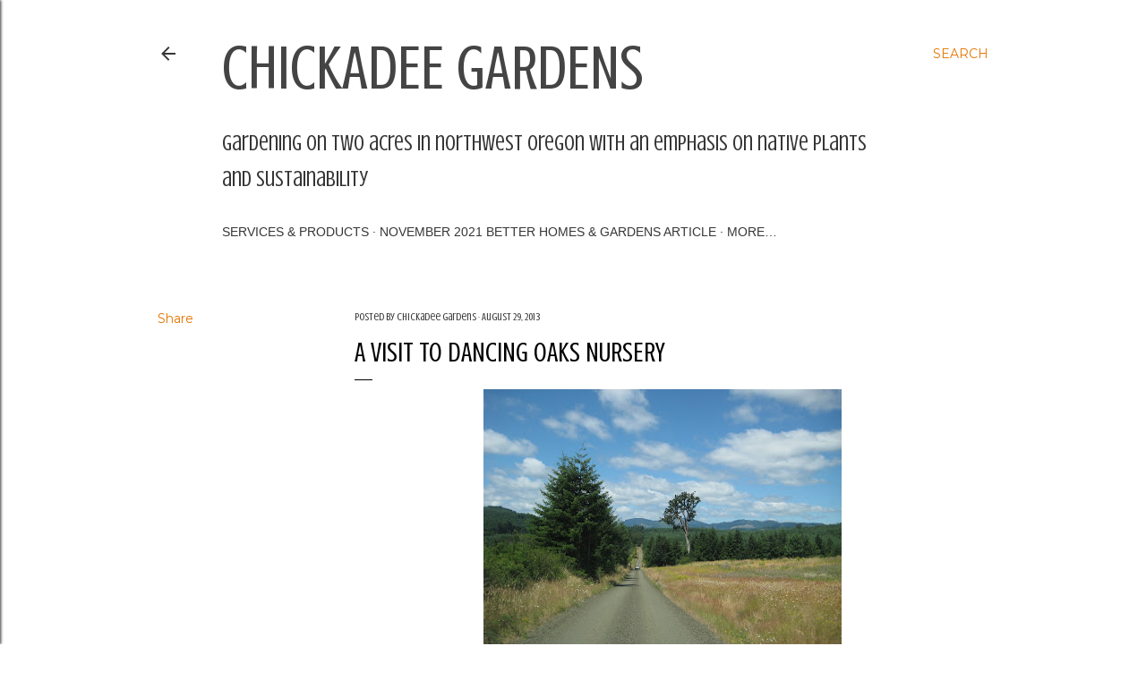

--- FILE ---
content_type: text/html; charset=UTF-8
request_url: https://www.chickadeegardens.com/2013/08/a-visit-to-dancing-oaks-nursery.html
body_size: 45434
content:
<!DOCTYPE html>
<html dir='ltr' xmlns='http://www.w3.org/1999/xhtml' xmlns:b='http://www.google.com/2005/gml/b' xmlns:data='http://www.google.com/2005/gml/data' xmlns:expr='http://www.google.com/2005/gml/expr'>
<head>
<meta content='598ef00521e7425aa9bf199c467984a9' name='p:domain_verify'/><meta content='width=device-width, initial-scale=1' name='viewport'/>
<title>A Visit to Dancing Oaks Nursery</title>
<meta content='text/html; charset=UTF-8' http-equiv='Content-Type'/>
<!-- Chrome, Firefox OS and Opera -->
<meta content='#ffffff' name='theme-color'/>
<!-- Windows Phone -->
<meta content='#ffffff' name='msapplication-navbutton-color'/>
<meta content='blogger' name='generator'/>
<link href='https://www.chickadeegardens.com/favicon.ico' rel='icon' type='image/x-icon'/>
<link href='https://www.chickadeegardens.com/2013/08/a-visit-to-dancing-oaks-nursery.html' rel='canonical'/>
<link rel="alternate" type="application/atom+xml" title=" Chickadee Gardens - Atom" href="https://www.chickadeegardens.com/feeds/posts/default" />
<link rel="alternate" type="application/rss+xml" title=" Chickadee Gardens - RSS" href="https://www.chickadeegardens.com/feeds/posts/default?alt=rss" />
<link rel="service.post" type="application/atom+xml" title=" Chickadee Gardens - Atom" href="https://www.blogger.com/feeds/665807378090241608/posts/default" />

<link rel="alternate" type="application/atom+xml" title=" Chickadee Gardens - Atom" href="https://www.chickadeegardens.com/feeds/7163524621332911912/comments/default" />
<!--Can't find substitution for tag [blog.ieCssRetrofitLinks]-->
<link href='https://blogger.googleusercontent.com/img/b/R29vZ2xl/AVvXsEgRj_75wb9Wd6qLk3cCsRvpC6vQYxBImDsORwWllppCKGyceIs8MaBVhbiTa35_iHUldrWWuc-V50W9s2heaCosWt2KYG8ai17OVtGCAQ2qfs9vsWFHlCqzQm2_iO44GCfHjA7yjHToYtY/s400/IMG_5367.JPG' rel='image_src'/>
<meta content='https://www.chickadeegardens.com/2013/08/a-visit-to-dancing-oaks-nursery.html' property='og:url'/>
<meta content='A Visit to Dancing Oaks Nursery' property='og:title'/>
<meta content='Chickadee Gardens is a garden blog about drought tolerant and native plants. We have 2 acres and grow food. Oregon and West Coast gardening focused' property='og:description'/>
<meta content='https://blogger.googleusercontent.com/img/b/R29vZ2xl/AVvXsEgRj_75wb9Wd6qLk3cCsRvpC6vQYxBImDsORwWllppCKGyceIs8MaBVhbiTa35_iHUldrWWuc-V50W9s2heaCosWt2KYG8ai17OVtGCAQ2qfs9vsWFHlCqzQm2_iO44GCfHjA7yjHToYtY/w1200-h630-p-k-no-nu/IMG_5367.JPG' property='og:image'/>
<style type='text/css'>@font-face{font-family:'Crushed';font-style:normal;font-weight:400;font-display:swap;src:url(//fonts.gstatic.com/s/crushed/v32/U9Mc6dym6WXImTlFf1AVuaixPzHIug.woff2)format('woff2');unicode-range:U+0100-02BA,U+02BD-02C5,U+02C7-02CC,U+02CE-02D7,U+02DD-02FF,U+0304,U+0308,U+0329,U+1D00-1DBF,U+1E00-1E9F,U+1EF2-1EFF,U+2020,U+20A0-20AB,U+20AD-20C0,U+2113,U+2C60-2C7F,U+A720-A7FF;}@font-face{font-family:'Crushed';font-style:normal;font-weight:400;font-display:swap;src:url(//fonts.gstatic.com/s/crushed/v32/U9Mc6dym6WXImTlFf14VuaixPzE.woff2)format('woff2');unicode-range:U+0000-00FF,U+0131,U+0152-0153,U+02BB-02BC,U+02C6,U+02DA,U+02DC,U+0304,U+0308,U+0329,U+2000-206F,U+20AC,U+2122,U+2191,U+2193,U+2212,U+2215,U+FEFF,U+FFFD;}@font-face{font-family:'EB Garamond';font-style:normal;font-weight:400;font-display:swap;src:url(//fonts.gstatic.com/s/ebgaramond/v32/SlGDmQSNjdsmc35JDF1K5E55YMjF_7DPuGi-6_RkCY9_WamXgHlIbvw.woff2)format('woff2');unicode-range:U+0460-052F,U+1C80-1C8A,U+20B4,U+2DE0-2DFF,U+A640-A69F,U+FE2E-FE2F;}@font-face{font-family:'EB Garamond';font-style:normal;font-weight:400;font-display:swap;src:url(//fonts.gstatic.com/s/ebgaramond/v32/SlGDmQSNjdsmc35JDF1K5E55YMjF_7DPuGi-6_RkAI9_WamXgHlIbvw.woff2)format('woff2');unicode-range:U+0301,U+0400-045F,U+0490-0491,U+04B0-04B1,U+2116;}@font-face{font-family:'EB Garamond';font-style:normal;font-weight:400;font-display:swap;src:url(//fonts.gstatic.com/s/ebgaramond/v32/SlGDmQSNjdsmc35JDF1K5E55YMjF_7DPuGi-6_RkCI9_WamXgHlIbvw.woff2)format('woff2');unicode-range:U+1F00-1FFF;}@font-face{font-family:'EB Garamond';font-style:normal;font-weight:400;font-display:swap;src:url(//fonts.gstatic.com/s/ebgaramond/v32/SlGDmQSNjdsmc35JDF1K5E55YMjF_7DPuGi-6_RkB49_WamXgHlIbvw.woff2)format('woff2');unicode-range:U+0370-0377,U+037A-037F,U+0384-038A,U+038C,U+038E-03A1,U+03A3-03FF;}@font-face{font-family:'EB Garamond';font-style:normal;font-weight:400;font-display:swap;src:url(//fonts.gstatic.com/s/ebgaramond/v32/SlGDmQSNjdsmc35JDF1K5E55YMjF_7DPuGi-6_RkC49_WamXgHlIbvw.woff2)format('woff2');unicode-range:U+0102-0103,U+0110-0111,U+0128-0129,U+0168-0169,U+01A0-01A1,U+01AF-01B0,U+0300-0301,U+0303-0304,U+0308-0309,U+0323,U+0329,U+1EA0-1EF9,U+20AB;}@font-face{font-family:'EB Garamond';font-style:normal;font-weight:400;font-display:swap;src:url(//fonts.gstatic.com/s/ebgaramond/v32/SlGDmQSNjdsmc35JDF1K5E55YMjF_7DPuGi-6_RkCo9_WamXgHlIbvw.woff2)format('woff2');unicode-range:U+0100-02BA,U+02BD-02C5,U+02C7-02CC,U+02CE-02D7,U+02DD-02FF,U+0304,U+0308,U+0329,U+1D00-1DBF,U+1E00-1E9F,U+1EF2-1EFF,U+2020,U+20A0-20AB,U+20AD-20C0,U+2113,U+2C60-2C7F,U+A720-A7FF;}@font-face{font-family:'EB Garamond';font-style:normal;font-weight:400;font-display:swap;src:url(//fonts.gstatic.com/s/ebgaramond/v32/SlGDmQSNjdsmc35JDF1K5E55YMjF_7DPuGi-6_RkBI9_WamXgHlI.woff2)format('woff2');unicode-range:U+0000-00FF,U+0131,U+0152-0153,U+02BB-02BC,U+02C6,U+02DA,U+02DC,U+0304,U+0308,U+0329,U+2000-206F,U+20AC,U+2122,U+2191,U+2193,U+2212,U+2215,U+FEFF,U+FFFD;}@font-face{font-family:'Lato';font-style:normal;font-weight:300;font-display:swap;src:url(//fonts.gstatic.com/s/lato/v25/S6u9w4BMUTPHh7USSwaPGQ3q5d0N7w.woff2)format('woff2');unicode-range:U+0100-02BA,U+02BD-02C5,U+02C7-02CC,U+02CE-02D7,U+02DD-02FF,U+0304,U+0308,U+0329,U+1D00-1DBF,U+1E00-1E9F,U+1EF2-1EFF,U+2020,U+20A0-20AB,U+20AD-20C0,U+2113,U+2C60-2C7F,U+A720-A7FF;}@font-face{font-family:'Lato';font-style:normal;font-weight:300;font-display:swap;src:url(//fonts.gstatic.com/s/lato/v25/S6u9w4BMUTPHh7USSwiPGQ3q5d0.woff2)format('woff2');unicode-range:U+0000-00FF,U+0131,U+0152-0153,U+02BB-02BC,U+02C6,U+02DA,U+02DC,U+0304,U+0308,U+0329,U+2000-206F,U+20AC,U+2122,U+2191,U+2193,U+2212,U+2215,U+FEFF,U+FFFD;}@font-face{font-family:'Lato';font-style:normal;font-weight:400;font-display:swap;src:url(//fonts.gstatic.com/s/lato/v25/S6uyw4BMUTPHjxAwXiWtFCfQ7A.woff2)format('woff2');unicode-range:U+0100-02BA,U+02BD-02C5,U+02C7-02CC,U+02CE-02D7,U+02DD-02FF,U+0304,U+0308,U+0329,U+1D00-1DBF,U+1E00-1E9F,U+1EF2-1EFF,U+2020,U+20A0-20AB,U+20AD-20C0,U+2113,U+2C60-2C7F,U+A720-A7FF;}@font-face{font-family:'Lato';font-style:normal;font-weight:400;font-display:swap;src:url(//fonts.gstatic.com/s/lato/v25/S6uyw4BMUTPHjx4wXiWtFCc.woff2)format('woff2');unicode-range:U+0000-00FF,U+0131,U+0152-0153,U+02BB-02BC,U+02C6,U+02DA,U+02DC,U+0304,U+0308,U+0329,U+2000-206F,U+20AC,U+2122,U+2191,U+2193,U+2212,U+2215,U+FEFF,U+FFFD;}@font-face{font-family:'Lato';font-style:normal;font-weight:700;font-display:swap;src:url(//fonts.gstatic.com/s/lato/v25/S6u9w4BMUTPHh6UVSwaPGQ3q5d0N7w.woff2)format('woff2');unicode-range:U+0100-02BA,U+02BD-02C5,U+02C7-02CC,U+02CE-02D7,U+02DD-02FF,U+0304,U+0308,U+0329,U+1D00-1DBF,U+1E00-1E9F,U+1EF2-1EFF,U+2020,U+20A0-20AB,U+20AD-20C0,U+2113,U+2C60-2C7F,U+A720-A7FF;}@font-face{font-family:'Lato';font-style:normal;font-weight:700;font-display:swap;src:url(//fonts.gstatic.com/s/lato/v25/S6u9w4BMUTPHh6UVSwiPGQ3q5d0.woff2)format('woff2');unicode-range:U+0000-00FF,U+0131,U+0152-0153,U+02BB-02BC,U+02C6,U+02DA,U+02DC,U+0304,U+0308,U+0329,U+2000-206F,U+20AC,U+2122,U+2191,U+2193,U+2212,U+2215,U+FEFF,U+FFFD;}@font-face{font-family:'Lora';font-style:normal;font-weight:400;font-display:swap;src:url(//fonts.gstatic.com/s/lora/v37/0QI6MX1D_JOuGQbT0gvTJPa787weuxJMkq18ndeYxZ2JTg.woff2)format('woff2');unicode-range:U+0460-052F,U+1C80-1C8A,U+20B4,U+2DE0-2DFF,U+A640-A69F,U+FE2E-FE2F;}@font-face{font-family:'Lora';font-style:normal;font-weight:400;font-display:swap;src:url(//fonts.gstatic.com/s/lora/v37/0QI6MX1D_JOuGQbT0gvTJPa787weuxJFkq18ndeYxZ2JTg.woff2)format('woff2');unicode-range:U+0301,U+0400-045F,U+0490-0491,U+04B0-04B1,U+2116;}@font-face{font-family:'Lora';font-style:normal;font-weight:400;font-display:swap;src:url(//fonts.gstatic.com/s/lora/v37/0QI6MX1D_JOuGQbT0gvTJPa787weuxI9kq18ndeYxZ2JTg.woff2)format('woff2');unicode-range:U+0302-0303,U+0305,U+0307-0308,U+0310,U+0312,U+0315,U+031A,U+0326-0327,U+032C,U+032F-0330,U+0332-0333,U+0338,U+033A,U+0346,U+034D,U+0391-03A1,U+03A3-03A9,U+03B1-03C9,U+03D1,U+03D5-03D6,U+03F0-03F1,U+03F4-03F5,U+2016-2017,U+2034-2038,U+203C,U+2040,U+2043,U+2047,U+2050,U+2057,U+205F,U+2070-2071,U+2074-208E,U+2090-209C,U+20D0-20DC,U+20E1,U+20E5-20EF,U+2100-2112,U+2114-2115,U+2117-2121,U+2123-214F,U+2190,U+2192,U+2194-21AE,U+21B0-21E5,U+21F1-21F2,U+21F4-2211,U+2213-2214,U+2216-22FF,U+2308-230B,U+2310,U+2319,U+231C-2321,U+2336-237A,U+237C,U+2395,U+239B-23B7,U+23D0,U+23DC-23E1,U+2474-2475,U+25AF,U+25B3,U+25B7,U+25BD,U+25C1,U+25CA,U+25CC,U+25FB,U+266D-266F,U+27C0-27FF,U+2900-2AFF,U+2B0E-2B11,U+2B30-2B4C,U+2BFE,U+3030,U+FF5B,U+FF5D,U+1D400-1D7FF,U+1EE00-1EEFF;}@font-face{font-family:'Lora';font-style:normal;font-weight:400;font-display:swap;src:url(//fonts.gstatic.com/s/lora/v37/0QI6MX1D_JOuGQbT0gvTJPa787weuxIvkq18ndeYxZ2JTg.woff2)format('woff2');unicode-range:U+0001-000C,U+000E-001F,U+007F-009F,U+20DD-20E0,U+20E2-20E4,U+2150-218F,U+2190,U+2192,U+2194-2199,U+21AF,U+21E6-21F0,U+21F3,U+2218-2219,U+2299,U+22C4-22C6,U+2300-243F,U+2440-244A,U+2460-24FF,U+25A0-27BF,U+2800-28FF,U+2921-2922,U+2981,U+29BF,U+29EB,U+2B00-2BFF,U+4DC0-4DFF,U+FFF9-FFFB,U+10140-1018E,U+10190-1019C,U+101A0,U+101D0-101FD,U+102E0-102FB,U+10E60-10E7E,U+1D2C0-1D2D3,U+1D2E0-1D37F,U+1F000-1F0FF,U+1F100-1F1AD,U+1F1E6-1F1FF,U+1F30D-1F30F,U+1F315,U+1F31C,U+1F31E,U+1F320-1F32C,U+1F336,U+1F378,U+1F37D,U+1F382,U+1F393-1F39F,U+1F3A7-1F3A8,U+1F3AC-1F3AF,U+1F3C2,U+1F3C4-1F3C6,U+1F3CA-1F3CE,U+1F3D4-1F3E0,U+1F3ED,U+1F3F1-1F3F3,U+1F3F5-1F3F7,U+1F408,U+1F415,U+1F41F,U+1F426,U+1F43F,U+1F441-1F442,U+1F444,U+1F446-1F449,U+1F44C-1F44E,U+1F453,U+1F46A,U+1F47D,U+1F4A3,U+1F4B0,U+1F4B3,U+1F4B9,U+1F4BB,U+1F4BF,U+1F4C8-1F4CB,U+1F4D6,U+1F4DA,U+1F4DF,U+1F4E3-1F4E6,U+1F4EA-1F4ED,U+1F4F7,U+1F4F9-1F4FB,U+1F4FD-1F4FE,U+1F503,U+1F507-1F50B,U+1F50D,U+1F512-1F513,U+1F53E-1F54A,U+1F54F-1F5FA,U+1F610,U+1F650-1F67F,U+1F687,U+1F68D,U+1F691,U+1F694,U+1F698,U+1F6AD,U+1F6B2,U+1F6B9-1F6BA,U+1F6BC,U+1F6C6-1F6CF,U+1F6D3-1F6D7,U+1F6E0-1F6EA,U+1F6F0-1F6F3,U+1F6F7-1F6FC,U+1F700-1F7FF,U+1F800-1F80B,U+1F810-1F847,U+1F850-1F859,U+1F860-1F887,U+1F890-1F8AD,U+1F8B0-1F8BB,U+1F8C0-1F8C1,U+1F900-1F90B,U+1F93B,U+1F946,U+1F984,U+1F996,U+1F9E9,U+1FA00-1FA6F,U+1FA70-1FA7C,U+1FA80-1FA89,U+1FA8F-1FAC6,U+1FACE-1FADC,U+1FADF-1FAE9,U+1FAF0-1FAF8,U+1FB00-1FBFF;}@font-face{font-family:'Lora';font-style:normal;font-weight:400;font-display:swap;src:url(//fonts.gstatic.com/s/lora/v37/0QI6MX1D_JOuGQbT0gvTJPa787weuxJOkq18ndeYxZ2JTg.woff2)format('woff2');unicode-range:U+0102-0103,U+0110-0111,U+0128-0129,U+0168-0169,U+01A0-01A1,U+01AF-01B0,U+0300-0301,U+0303-0304,U+0308-0309,U+0323,U+0329,U+1EA0-1EF9,U+20AB;}@font-face{font-family:'Lora';font-style:normal;font-weight:400;font-display:swap;src:url(//fonts.gstatic.com/s/lora/v37/0QI6MX1D_JOuGQbT0gvTJPa787weuxJPkq18ndeYxZ2JTg.woff2)format('woff2');unicode-range:U+0100-02BA,U+02BD-02C5,U+02C7-02CC,U+02CE-02D7,U+02DD-02FF,U+0304,U+0308,U+0329,U+1D00-1DBF,U+1E00-1E9F,U+1EF2-1EFF,U+2020,U+20A0-20AB,U+20AD-20C0,U+2113,U+2C60-2C7F,U+A720-A7FF;}@font-face{font-family:'Lora';font-style:normal;font-weight:400;font-display:swap;src:url(//fonts.gstatic.com/s/lora/v37/0QI6MX1D_JOuGQbT0gvTJPa787weuxJBkq18ndeYxZ0.woff2)format('woff2');unicode-range:U+0000-00FF,U+0131,U+0152-0153,U+02BB-02BC,U+02C6,U+02DA,U+02DC,U+0304,U+0308,U+0329,U+2000-206F,U+20AC,U+2122,U+2191,U+2193,U+2212,U+2215,U+FEFF,U+FFFD;}@font-face{font-family:'Montserrat';font-style:normal;font-weight:400;font-display:swap;src:url(//fonts.gstatic.com/s/montserrat/v31/JTUSjIg1_i6t8kCHKm459WRhyyTh89ZNpQ.woff2)format('woff2');unicode-range:U+0460-052F,U+1C80-1C8A,U+20B4,U+2DE0-2DFF,U+A640-A69F,U+FE2E-FE2F;}@font-face{font-family:'Montserrat';font-style:normal;font-weight:400;font-display:swap;src:url(//fonts.gstatic.com/s/montserrat/v31/JTUSjIg1_i6t8kCHKm459W1hyyTh89ZNpQ.woff2)format('woff2');unicode-range:U+0301,U+0400-045F,U+0490-0491,U+04B0-04B1,U+2116;}@font-face{font-family:'Montserrat';font-style:normal;font-weight:400;font-display:swap;src:url(//fonts.gstatic.com/s/montserrat/v31/JTUSjIg1_i6t8kCHKm459WZhyyTh89ZNpQ.woff2)format('woff2');unicode-range:U+0102-0103,U+0110-0111,U+0128-0129,U+0168-0169,U+01A0-01A1,U+01AF-01B0,U+0300-0301,U+0303-0304,U+0308-0309,U+0323,U+0329,U+1EA0-1EF9,U+20AB;}@font-face{font-family:'Montserrat';font-style:normal;font-weight:400;font-display:swap;src:url(//fonts.gstatic.com/s/montserrat/v31/JTUSjIg1_i6t8kCHKm459WdhyyTh89ZNpQ.woff2)format('woff2');unicode-range:U+0100-02BA,U+02BD-02C5,U+02C7-02CC,U+02CE-02D7,U+02DD-02FF,U+0304,U+0308,U+0329,U+1D00-1DBF,U+1E00-1E9F,U+1EF2-1EFF,U+2020,U+20A0-20AB,U+20AD-20C0,U+2113,U+2C60-2C7F,U+A720-A7FF;}@font-face{font-family:'Montserrat';font-style:normal;font-weight:400;font-display:swap;src:url(//fonts.gstatic.com/s/montserrat/v31/JTUSjIg1_i6t8kCHKm459WlhyyTh89Y.woff2)format('woff2');unicode-range:U+0000-00FF,U+0131,U+0152-0153,U+02BB-02BC,U+02C6,U+02DA,U+02DC,U+0304,U+0308,U+0329,U+2000-206F,U+20AC,U+2122,U+2191,U+2193,U+2212,U+2215,U+FEFF,U+FFFD;}@font-face{font-family:'Montserrat';font-style:normal;font-weight:700;font-display:swap;src:url(//fonts.gstatic.com/s/montserrat/v31/JTUSjIg1_i6t8kCHKm459WRhyyTh89ZNpQ.woff2)format('woff2');unicode-range:U+0460-052F,U+1C80-1C8A,U+20B4,U+2DE0-2DFF,U+A640-A69F,U+FE2E-FE2F;}@font-face{font-family:'Montserrat';font-style:normal;font-weight:700;font-display:swap;src:url(//fonts.gstatic.com/s/montserrat/v31/JTUSjIg1_i6t8kCHKm459W1hyyTh89ZNpQ.woff2)format('woff2');unicode-range:U+0301,U+0400-045F,U+0490-0491,U+04B0-04B1,U+2116;}@font-face{font-family:'Montserrat';font-style:normal;font-weight:700;font-display:swap;src:url(//fonts.gstatic.com/s/montserrat/v31/JTUSjIg1_i6t8kCHKm459WZhyyTh89ZNpQ.woff2)format('woff2');unicode-range:U+0102-0103,U+0110-0111,U+0128-0129,U+0168-0169,U+01A0-01A1,U+01AF-01B0,U+0300-0301,U+0303-0304,U+0308-0309,U+0323,U+0329,U+1EA0-1EF9,U+20AB;}@font-face{font-family:'Montserrat';font-style:normal;font-weight:700;font-display:swap;src:url(//fonts.gstatic.com/s/montserrat/v31/JTUSjIg1_i6t8kCHKm459WdhyyTh89ZNpQ.woff2)format('woff2');unicode-range:U+0100-02BA,U+02BD-02C5,U+02C7-02CC,U+02CE-02D7,U+02DD-02FF,U+0304,U+0308,U+0329,U+1D00-1DBF,U+1E00-1E9F,U+1EF2-1EFF,U+2020,U+20A0-20AB,U+20AD-20C0,U+2113,U+2C60-2C7F,U+A720-A7FF;}@font-face{font-family:'Montserrat';font-style:normal;font-weight:700;font-display:swap;src:url(//fonts.gstatic.com/s/montserrat/v31/JTUSjIg1_i6t8kCHKm459WlhyyTh89Y.woff2)format('woff2');unicode-range:U+0000-00FF,U+0131,U+0152-0153,U+02BB-02BC,U+02C6,U+02DA,U+02DC,U+0304,U+0308,U+0329,U+2000-206F,U+20AC,U+2122,U+2191,U+2193,U+2212,U+2215,U+FEFF,U+FFFD;}</style>
<style id='page-skin-1' type='text/css'><!--
/*! normalize.css v3.0.1 | MIT License | git.io/normalize */html{font-family:sans-serif;-ms-text-size-adjust:100%;-webkit-text-size-adjust:100%}body{margin:0}article,aside,details,figcaption,figure,footer,header,hgroup,main,nav,section,summary{display:block}audio,canvas,progress,video{display:inline-block;vertical-align:baseline}audio:not([controls]){display:none;height:0}[hidden],template{display:none}a{background:transparent}a:active,a:hover{outline:0}abbr[title]{border-bottom:1px dotted}b,strong{font-weight:bold}dfn{font-style:italic}h1{font-size:2em;margin:.67em 0}mark{background:#ff0;color:#000}small{font-size:80%}sub,sup{font-size:75%;line-height:0;position:relative;vertical-align:baseline}sup{top:-0.5em}sub{bottom:-0.25em}img{border:0}svg:not(:root){overflow:hidden}figure{margin:1em 40px}hr{-moz-box-sizing:content-box;box-sizing:content-box;height:0}pre{overflow:auto}code,kbd,pre,samp{font-family:monospace,monospace;font-size:1em}button,input,optgroup,select,textarea{color:inherit;font:inherit;margin:0}button{overflow:visible}button,select{text-transform:none}button,html input[type="button"],input[type="reset"],input[type="submit"]{-webkit-appearance:button;cursor:pointer}button[disabled],html input[disabled]{cursor:default}button::-moz-focus-inner,input::-moz-focus-inner{border:0;padding:0}input{line-height:normal}input[type="checkbox"],input[type="radio"]{box-sizing:border-box;padding:0}input[type="number"]::-webkit-inner-spin-button,input[type="number"]::-webkit-outer-spin-button{height:auto}input[type="search"]{-webkit-appearance:textfield;-moz-box-sizing:content-box;-webkit-box-sizing:content-box;box-sizing:content-box}input[type="search"]::-webkit-search-cancel-button,input[type="search"]::-webkit-search-decoration{-webkit-appearance:none}fieldset{border:1px solid #c0c0c0;margin:0 2px;padding:.35em .625em .75em}legend{border:0;padding:0}textarea{overflow:auto}optgroup{font-weight:bold}table{border-collapse:collapse;border-spacing:0}td,th{padding:0}
/*!************************************************
* Blogger Template Style
* Name: Soho
**************************************************/
body{
overflow-wrap:break-word;
word-break:break-word;
word-wrap:break-word
}
.hidden{
display:none
}
.invisible{
visibility:hidden
}
.container::after,.float-container::after{
clear:both;
content:'';
display:table
}
.clearboth{
clear:both
}
#comments .comment .comment-actions,.subscribe-popup .FollowByEmail .follow-by-email-submit{
background:0 0;
border:0;
box-shadow:none;
color:#388de6;
cursor:pointer;
font-size:14px;
font-weight:700;
outline:0;
text-decoration:none;
text-transform:uppercase;
width:auto
}
.dim-overlay{
background-color:rgba(0,0,0,.54);
height:100vh;
left:0;
position:fixed;
top:0;
width:100%
}
#sharing-dim-overlay{
background-color:transparent
}
input::-ms-clear{
display:none
}
.blogger-logo,.svg-icon-24.blogger-logo{
fill:#ff9800;
opacity:1
}
.loading-spinner-large{
-webkit-animation:mspin-rotate 1.568s infinite linear;
animation:mspin-rotate 1.568s infinite linear;
height:48px;
overflow:hidden;
position:absolute;
width:48px;
z-index:200
}
.loading-spinner-large>div{
-webkit-animation:mspin-revrot 5332ms infinite steps(4);
animation:mspin-revrot 5332ms infinite steps(4)
}
.loading-spinner-large>div>div{
-webkit-animation:mspin-singlecolor-large-film 1333ms infinite steps(81);
animation:mspin-singlecolor-large-film 1333ms infinite steps(81);
background-size:100%;
height:48px;
width:3888px
}
.mspin-black-large>div>div,.mspin-grey_54-large>div>div{
background-image:url(https://www.blogblog.com/indie/mspin_black_large.svg)
}
.mspin-white-large>div>div{
background-image:url(https://www.blogblog.com/indie/mspin_white_large.svg)
}
.mspin-grey_54-large{
opacity:.54
}
@-webkit-keyframes mspin-singlecolor-large-film{
from{
-webkit-transform:translateX(0);
transform:translateX(0)
}
to{
-webkit-transform:translateX(-3888px);
transform:translateX(-3888px)
}
}
@keyframes mspin-singlecolor-large-film{
from{
-webkit-transform:translateX(0);
transform:translateX(0)
}
to{
-webkit-transform:translateX(-3888px);
transform:translateX(-3888px)
}
}
@-webkit-keyframes mspin-rotate{
from{
-webkit-transform:rotate(0);
transform:rotate(0)
}
to{
-webkit-transform:rotate(360deg);
transform:rotate(360deg)
}
}
@keyframes mspin-rotate{
from{
-webkit-transform:rotate(0);
transform:rotate(0)
}
to{
-webkit-transform:rotate(360deg);
transform:rotate(360deg)
}
}
@-webkit-keyframes mspin-revrot{
from{
-webkit-transform:rotate(0);
transform:rotate(0)
}
to{
-webkit-transform:rotate(-360deg);
transform:rotate(-360deg)
}
}
@keyframes mspin-revrot{
from{
-webkit-transform:rotate(0);
transform:rotate(0)
}
to{
-webkit-transform:rotate(-360deg);
transform:rotate(-360deg)
}
}
.skip-navigation{
background-color:#fff;
box-sizing:border-box;
color:#000;
display:block;
height:0;
left:0;
line-height:50px;
overflow:hidden;
padding-top:0;
position:fixed;
text-align:center;
top:0;
-webkit-transition:box-shadow .3s,height .3s,padding-top .3s;
transition:box-shadow .3s,height .3s,padding-top .3s;
width:100%;
z-index:900
}
.skip-navigation:focus{
box-shadow:0 4px 5px 0 rgba(0,0,0,.14),0 1px 10px 0 rgba(0,0,0,.12),0 2px 4px -1px rgba(0,0,0,.2);
height:50px
}
#main{
outline:0
}
.main-heading{
position:absolute;
clip:rect(1px,1px,1px,1px);
padding:0;
border:0;
height:1px;
width:1px;
overflow:hidden
}
.Attribution{
margin-top:1em;
text-align:center
}
.Attribution .blogger img,.Attribution .blogger svg{
vertical-align:bottom
}
.Attribution .blogger img{
margin-right:.5em
}
.Attribution div{
line-height:24px;
margin-top:.5em
}
.Attribution .copyright,.Attribution .image-attribution{
font-size:.7em;
margin-top:1.5em
}
.BLOG_mobile_video_class{
display:none
}
.bg-photo{
background-attachment:scroll!important
}
body .CSS_LIGHTBOX{
z-index:900
}
.extendable .show-less,.extendable .show-more{
border-color:#388de6;
color:#388de6;
margin-top:8px
}
.extendable .show-less.hidden,.extendable .show-more.hidden{
display:none
}
.inline-ad{
display:none;
max-width:100%;
overflow:hidden
}
.adsbygoogle{
display:block
}
#cookieChoiceInfo{
bottom:0;
top:auto
}
iframe.b-hbp-video{
border:0
}
.post-body img{
max-width:100%
}
.post-body iframe{
max-width:100%
}
.post-body a[imageanchor="1"]{
display:inline-block
}
.byline{
margin-right:1em
}
.byline:last-child{
margin-right:0
}
.link-copied-dialog{
max-width:520px;
outline:0
}
.link-copied-dialog .modal-dialog-buttons{
margin-top:8px
}
.link-copied-dialog .goog-buttonset-default{
background:0 0;
border:0
}
.link-copied-dialog .goog-buttonset-default:focus{
outline:0
}
.paging-control-container{
margin-bottom:16px
}
.paging-control-container .paging-control{
display:inline-block
}
.paging-control-container .comment-range-text::after,.paging-control-container .paging-control{
color:#388de6
}
.paging-control-container .comment-range-text,.paging-control-container .paging-control{
margin-right:8px
}
.paging-control-container .comment-range-text::after,.paging-control-container .paging-control::after{
content:'\00B7';
cursor:default;
padding-left:8px;
pointer-events:none
}
.paging-control-container .comment-range-text:last-child::after,.paging-control-container .paging-control:last-child::after{
content:none
}
.byline.reactions iframe{
height:20px
}
.b-notification{
color:#000;
background-color:#fff;
border-bottom:solid 1px #000;
box-sizing:border-box;
padding:16px 32px;
text-align:center
}
.b-notification.visible{
-webkit-transition:margin-top .3s cubic-bezier(.4,0,.2,1);
transition:margin-top .3s cubic-bezier(.4,0,.2,1)
}
.b-notification.invisible{
position:absolute
}
.b-notification-close{
position:absolute;
right:8px;
top:8px
}
.no-posts-message{
line-height:40px;
text-align:center
}
@media screen and (max-width:1168px){
body.item-view .post-body a[imageanchor="1"][style*="float: left;"],body.item-view .post-body a[imageanchor="1"][style*="float: right;"]{
float:none!important;
clear:none!important
}
body.item-view .post-body a[imageanchor="1"] img{
display:block;
height:auto;
margin:0 auto
}
body.item-view .post-body>.separator:first-child>a[imageanchor="1"]:first-child{
margin-top:20px
}
.post-body a[imageanchor]{
display:block
}
body.item-view .post-body a[imageanchor="1"]{
margin-left:0!important;
margin-right:0!important
}
body.item-view .post-body a[imageanchor="1"]+a[imageanchor="1"]{
margin-top:16px
}
}
.item-control{
display:none
}
#comments{
border-top:1px dashed rgba(0,0,0,.54);
margin-top:20px;
padding:20px
}
#comments .comment-thread ol{
margin:0;
padding-left:0;
padding-left:0
}
#comments .comment .comment-replybox-single,#comments .comment-thread .comment-replies{
margin-left:60px
}
#comments .comment-thread .thread-count{
display:none
}
#comments .comment{
list-style-type:none;
padding:0 0 30px;
position:relative
}
#comments .comment .comment{
padding-bottom:8px
}
.comment .avatar-image-container{
position:absolute
}
.comment .avatar-image-container img{
border-radius:50%
}
.avatar-image-container svg,.comment .avatar-image-container .avatar-icon{
border-radius:50%;
border:solid 1px #000000;
box-sizing:border-box;
fill:#000000;
height:35px;
margin:0;
padding:7px;
width:35px
}
.comment .comment-block{
margin-top:10px;
margin-left:60px;
padding-bottom:0
}
#comments .comment-author-header-wrapper{
margin-left:40px
}
#comments .comment .thread-expanded .comment-block{
padding-bottom:20px
}
#comments .comment .comment-header .user,#comments .comment .comment-header .user a{
color:#000000;
font-style:normal;
font-weight:700
}
#comments .comment .comment-actions{
bottom:0;
margin-bottom:15px;
position:absolute
}
#comments .comment .comment-actions>*{
margin-right:8px
}
#comments .comment .comment-header .datetime{
bottom:0;
color:#363636;
display:inline-block;
font-size:13px;
font-style:italic;
margin-left:8px
}
#comments .comment .comment-footer .comment-timestamp a,#comments .comment .comment-header .datetime a{
color:#363636
}
#comments .comment .comment-content,.comment .comment-body{
margin-top:12px;
word-break:break-word
}
.comment-body{
margin-bottom:12px
}
#comments.embed[data-num-comments="0"]{
border:0;
margin-top:0;
padding-top:0
}
#comments.embed[data-num-comments="0"] #comment-post-message,#comments.embed[data-num-comments="0"] div.comment-form>p,#comments.embed[data-num-comments="0"] p.comment-footer{
display:none
}
#comment-editor-src{
display:none
}
.comments .comments-content .loadmore.loaded{
max-height:0;
opacity:0;
overflow:hidden
}
.extendable .remaining-items{
height:0;
overflow:hidden;
-webkit-transition:height .3s cubic-bezier(.4,0,.2,1);
transition:height .3s cubic-bezier(.4,0,.2,1)
}
.extendable .remaining-items.expanded{
height:auto
}
.svg-icon-24,.svg-icon-24-button{
cursor:pointer;
height:24px;
width:24px;
min-width:24px
}
.touch-icon{
margin:-12px;
padding:12px
}
.touch-icon:active,.touch-icon:focus{
background-color:rgba(153,153,153,.4);
border-radius:50%
}
svg:not(:root).touch-icon{
overflow:visible
}
html[dir=rtl] .rtl-reversible-icon{
-webkit-transform:scaleX(-1);
-ms-transform:scaleX(-1);
transform:scaleX(-1)
}
.svg-icon-24-button,.touch-icon-button{
background:0 0;
border:0;
margin:0;
outline:0;
padding:0
}
.touch-icon-button .touch-icon:active,.touch-icon-button .touch-icon:focus{
background-color:transparent
}
.touch-icon-button:active .touch-icon,.touch-icon-button:focus .touch-icon{
background-color:rgba(153,153,153,.4);
border-radius:50%
}
.Profile .default-avatar-wrapper .avatar-icon{
border-radius:50%;
border:solid 1px #000000;
box-sizing:border-box;
fill:#000000;
margin:0
}
.Profile .individual .default-avatar-wrapper .avatar-icon{
padding:25px
}
.Profile .individual .avatar-icon,.Profile .individual .profile-img{
height:120px;
width:120px
}
.Profile .team .default-avatar-wrapper .avatar-icon{
padding:8px
}
.Profile .team .avatar-icon,.Profile .team .default-avatar-wrapper,.Profile .team .profile-img{
height:40px;
width:40px
}
.snippet-container{
margin:0;
position:relative;
overflow:hidden
}
.snippet-fade{
bottom:0;
box-sizing:border-box;
position:absolute;
width:96px
}
.snippet-fade{
right:0
}
.snippet-fade:after{
content:'\2026'
}
.snippet-fade:after{
float:right
}
.centered-top-container.sticky{
left:0;
position:fixed;
right:0;
top:0;
width:auto;
z-index:50;
-webkit-transition-property:opacity,-webkit-transform;
transition-property:opacity,-webkit-transform;
transition-property:transform,opacity;
transition-property:transform,opacity,-webkit-transform;
-webkit-transition-duration:.2s;
transition-duration:.2s;
-webkit-transition-timing-function:cubic-bezier(.4,0,.2,1);
transition-timing-function:cubic-bezier(.4,0,.2,1)
}
.centered-top-placeholder{
display:none
}
.collapsed-header .centered-top-placeholder{
display:block
}
.centered-top-container .Header .replaced h1,.centered-top-placeholder .Header .replaced h1{
display:none
}
.centered-top-container.sticky .Header .replaced h1{
display:block
}
.centered-top-container.sticky .Header .header-widget{
background:0 0
}
.centered-top-container.sticky .Header .header-image-wrapper{
display:none
}
.centered-top-container img,.centered-top-placeholder img{
max-width:100%
}
.collapsible{
-webkit-transition:height .3s cubic-bezier(.4,0,.2,1);
transition:height .3s cubic-bezier(.4,0,.2,1)
}
.collapsible,.collapsible>summary{
display:block;
overflow:hidden
}
.collapsible>:not(summary){
display:none
}
.collapsible[open]>:not(summary){
display:block
}
.collapsible:focus,.collapsible>summary:focus{
outline:0
}
.collapsible>summary{
cursor:pointer;
display:block;
padding:0
}
.collapsible:focus>summary,.collapsible>summary:focus{
background-color:transparent
}
.collapsible>summary::-webkit-details-marker{
display:none
}
.collapsible-title{
-webkit-box-align:center;
-webkit-align-items:center;
-ms-flex-align:center;
align-items:center;
display:-webkit-box;
display:-webkit-flex;
display:-ms-flexbox;
display:flex
}
.collapsible-title .title{
-webkit-box-flex:1;
-webkit-flex:1 1 auto;
-ms-flex:1 1 auto;
flex:1 1 auto;
-webkit-box-ordinal-group:1;
-webkit-order:0;
-ms-flex-order:0;
order:0;
overflow:hidden;
text-overflow:ellipsis;
white-space:nowrap
}
.collapsible-title .chevron-down,.collapsible[open] .collapsible-title .chevron-up{
display:block
}
.collapsible-title .chevron-up,.collapsible[open] .collapsible-title .chevron-down{
display:none
}
.flat-button{
cursor:pointer;
display:inline-block;
font-weight:700;
text-transform:uppercase;
border-radius:2px;
padding:8px;
margin:-8px
}
.flat-icon-button{
background:0 0;
border:0;
margin:0;
outline:0;
padding:0;
margin:-12px;
padding:12px;
cursor:pointer;
box-sizing:content-box;
display:inline-block;
line-height:0
}
.flat-icon-button,.flat-icon-button .splash-wrapper{
border-radius:50%
}
.flat-icon-button .splash.animate{
-webkit-animation-duration:.3s;
animation-duration:.3s
}
.overflowable-container{
max-height:28px;
overflow:hidden;
position:relative
}
.overflow-button{
cursor:pointer
}
#overflowable-dim-overlay{
background:0 0
}
.overflow-popup{
box-shadow:0 2px 2px 0 rgba(0,0,0,.14),0 3px 1px -2px rgba(0,0,0,.2),0 1px 5px 0 rgba(0,0,0,.12);
background-color:#ffffff;
left:0;
max-width:calc(100% - 32px);
position:absolute;
top:0;
visibility:hidden;
z-index:101
}
.overflow-popup ul{
list-style:none
}
.overflow-popup .tabs li,.overflow-popup li{
display:block;
height:auto
}
.overflow-popup .tabs li{
padding-left:0;
padding-right:0
}
.overflow-button.hidden,.overflow-popup .tabs li.hidden,.overflow-popup li.hidden{
display:none
}
.search{
display:-webkit-box;
display:-webkit-flex;
display:-ms-flexbox;
display:flex;
line-height:24px;
width:24px
}
.search.focused{
width:100%
}
.search.focused .section{
width:100%
}
.search form{
z-index:101
}
.search h3{
display:none
}
.search form{
display:-webkit-box;
display:-webkit-flex;
display:-ms-flexbox;
display:flex;
-webkit-box-flex:1;
-webkit-flex:1 0 0;
-ms-flex:1 0 0px;
flex:1 0 0;
border-bottom:solid 1px transparent;
padding-bottom:8px
}
.search form>*{
display:none
}
.search.focused form>*{
display:block
}
.search .search-input label{
display:none
}
.centered-top-placeholder.cloned .search form{
z-index:30
}
.search.focused form{
border-color:#363636;
position:relative;
width:auto
}
.collapsed-header .centered-top-container .search.focused form{
border-bottom-color:transparent
}
.search-expand{
-webkit-box-flex:0;
-webkit-flex:0 0 auto;
-ms-flex:0 0 auto;
flex:0 0 auto
}
.search-expand-text{
display:none
}
.search-close{
display:inline;
vertical-align:middle
}
.search-input{
-webkit-box-flex:1;
-webkit-flex:1 0 1px;
-ms-flex:1 0 1px;
flex:1 0 1px
}
.search-input input{
background:0 0;
border:0;
box-sizing:border-box;
color:#363636;
display:inline-block;
outline:0;
width:calc(100% - 48px)
}
.search-input input.no-cursor{
color:transparent;
text-shadow:0 0 0 #363636
}
.collapsed-header .centered-top-container .search-action,.collapsed-header .centered-top-container .search-input input{
color:#363636
}
.collapsed-header .centered-top-container .search-input input.no-cursor{
color:transparent;
text-shadow:0 0 0 #363636
}
.collapsed-header .centered-top-container .search-input input.no-cursor:focus,.search-input input.no-cursor:focus{
outline:0
}
.search-focused>*{
visibility:hidden
}
.search-focused .search,.search-focused .search-icon{
visibility:visible
}
.search.focused .search-action{
display:block
}
.search.focused .search-action:disabled{
opacity:.3
}
.widget.Sharing .sharing-button{
display:none
}
.widget.Sharing .sharing-buttons li{
padding:0
}
.widget.Sharing .sharing-buttons li span{
display:none
}
.post-share-buttons{
position:relative
}
.centered-bottom .share-buttons .svg-icon-24,.share-buttons .svg-icon-24{
fill:#000000
}
.sharing-open.touch-icon-button:active .touch-icon,.sharing-open.touch-icon-button:focus .touch-icon{
background-color:transparent
}
.share-buttons{
background-color:#ffffff;
border-radius:2px;
box-shadow:0 2px 2px 0 rgba(0,0,0,.14),0 3px 1px -2px rgba(0,0,0,.2),0 1px 5px 0 rgba(0,0,0,.12);
color:#000000;
list-style:none;
margin:0;
padding:8px 0;
position:absolute;
top:-11px;
min-width:200px;
z-index:101
}
.share-buttons.hidden{
display:none
}
.sharing-button{
background:0 0;
border:0;
margin:0;
outline:0;
padding:0;
cursor:pointer
}
.share-buttons li{
margin:0;
height:48px
}
.share-buttons li:last-child{
margin-bottom:0
}
.share-buttons li .sharing-platform-button{
box-sizing:border-box;
cursor:pointer;
display:block;
height:100%;
margin-bottom:0;
padding:0 16px;
position:relative;
width:100%
}
.share-buttons li .sharing-platform-button:focus,.share-buttons li .sharing-platform-button:hover{
background-color:rgba(128,128,128,.1);
outline:0
}
.share-buttons li svg[class*=" sharing-"],.share-buttons li svg[class^=sharing-]{
position:absolute;
top:10px
}
.share-buttons li span.sharing-platform-button{
position:relative;
top:0
}
.share-buttons li .platform-sharing-text{
display:block;
font-size:16px;
line-height:48px;
white-space:nowrap
}
.share-buttons li .platform-sharing-text{
margin-left:56px
}
.sidebar-container{
background-color:#f7f7f7;
max-width:320px;
overflow-y:auto;
-webkit-transition-property:-webkit-transform;
transition-property:-webkit-transform;
transition-property:transform;
transition-property:transform,-webkit-transform;
-webkit-transition-duration:.3s;
transition-duration:.3s;
-webkit-transition-timing-function:cubic-bezier(0,0,.2,1);
transition-timing-function:cubic-bezier(0,0,.2,1);
width:320px;
z-index:101;
-webkit-overflow-scrolling:touch
}
.sidebar-container .navigation{
line-height:0;
padding:16px
}
.sidebar-container .sidebar-back{
cursor:pointer
}
.sidebar-container .widget{
background:0 0;
margin:0 16px;
padding:16px 0
}
.sidebar-container .widget .title{
color:#444444;
margin:0
}
.sidebar-container .widget ul{
list-style:none;
margin:0;
padding:0
}
.sidebar-container .widget ul ul{
margin-left:1em
}
.sidebar-container .widget li{
font-size:16px;
line-height:normal
}
.sidebar-container .widget+.widget{
border-top:1px dashed #363636
}
.BlogArchive li{
margin:16px 0
}
.BlogArchive li:last-child{
margin-bottom:0
}
.Label li a{
display:inline-block
}
.BlogArchive .post-count,.Label .label-count{
float:right;
margin-left:.25em
}
.BlogArchive .post-count::before,.Label .label-count::before{
content:'('
}
.BlogArchive .post-count::after,.Label .label-count::after{
content:')'
}
.widget.Translate .skiptranslate>div{
display:block!important
}
.widget.Profile .profile-link{
display:-webkit-box;
display:-webkit-flex;
display:-ms-flexbox;
display:flex
}
.widget.Profile .team-member .default-avatar-wrapper,.widget.Profile .team-member .profile-img{
-webkit-box-flex:0;
-webkit-flex:0 0 auto;
-ms-flex:0 0 auto;
flex:0 0 auto;
margin-right:1em
}
.widget.Profile .individual .profile-link{
-webkit-box-orient:vertical;
-webkit-box-direction:normal;
-webkit-flex-direction:column;
-ms-flex-direction:column;
flex-direction:column
}
.widget.Profile .team .profile-link .profile-name{
-webkit-align-self:center;
-ms-flex-item-align:center;
-ms-grid-row-align:center;
align-self:center;
display:block;
-webkit-box-flex:1;
-webkit-flex:1 1 auto;
-ms-flex:1 1 auto;
flex:1 1 auto
}
.dim-overlay{
background-color:rgba(0,0,0,.54);
z-index:100
}
body.sidebar-visible{
overflow-y:hidden
}
@media screen and (max-width:1947px){
.sidebar-container{
bottom:0;
position:fixed;
top:0;
left:0;
right:auto
}
.sidebar-container.sidebar-invisible{
-webkit-transition-timing-function:cubic-bezier(.4,0,.6,1);
transition-timing-function:cubic-bezier(.4,0,.6,1)
}
html[dir=ltr] .sidebar-container.sidebar-invisible{
-webkit-transform:translateX(-320px);
-ms-transform:translateX(-320px);
transform:translateX(-320px)
}
html[dir=rtl] .sidebar-container.sidebar-invisible{
-webkit-transform:translateX(320px);
-ms-transform:translateX(320px);
transform:translateX(320px)
}
}
@media screen and (min-width:1948px){
.sidebar-container{
position:absolute;
top:0;
left:0;
right:auto
}
.sidebar-container .navigation{
display:none
}
}
.dialog{
box-shadow:0 2px 2px 0 rgba(0,0,0,.14),0 3px 1px -2px rgba(0,0,0,.2),0 1px 5px 0 rgba(0,0,0,.12);
background:#ffffff;
box-sizing:border-box;
color:#000000;
padding:30px;
position:fixed;
text-align:center;
width:calc(100% - 24px);
z-index:101
}
.dialog input[type=email],.dialog input[type=text]{
background-color:transparent;
border:0;
border-bottom:solid 1px rgba(0,0,0,.12);
color:#000000;
display:block;
font-family:Verdana, Geneva, sans-serif;
font-size:16px;
line-height:24px;
margin:auto;
padding-bottom:7px;
outline:0;
text-align:center;
width:100%
}
.dialog input[type=email]::-webkit-input-placeholder,.dialog input[type=text]::-webkit-input-placeholder{
color:#000000
}
.dialog input[type=email]::-moz-placeholder,.dialog input[type=text]::-moz-placeholder{
color:#000000
}
.dialog input[type=email]:-ms-input-placeholder,.dialog input[type=text]:-ms-input-placeholder{
color:#000000
}
.dialog input[type=email]::placeholder,.dialog input[type=text]::placeholder{
color:#000000
}
.dialog input[type=email]:focus,.dialog input[type=text]:focus{
border-bottom:solid 2px #388de6;
padding-bottom:6px
}
.dialog input.no-cursor{
color:transparent;
text-shadow:0 0 0 #000000
}
.dialog input.no-cursor:focus{
outline:0
}
.dialog input.no-cursor:focus{
outline:0
}
.dialog input[type=submit]{
font-family:Verdana, Geneva, sans-serif
}
.dialog .goog-buttonset-default{
color:#388de6
}
.subscribe-popup{
max-width:364px
}
.subscribe-popup h3{
color:#000000;
font-size:1.8em;
margin-top:0
}
.subscribe-popup .FollowByEmail h3{
display:none
}
.subscribe-popup .FollowByEmail .follow-by-email-submit{
color:#388de6;
display:inline-block;
margin:0 auto;
margin-top:24px;
width:auto;
white-space:normal
}
.subscribe-popup .FollowByEmail .follow-by-email-submit:disabled{
cursor:default;
opacity:.3
}
@media (max-width:800px){
.blog-name div.widget.Subscribe{
margin-bottom:16px
}
body.item-view .blog-name div.widget.Subscribe{
margin:8px auto 16px auto;
width:100%
}
}
body#layout .bg-photo,body#layout .bg-photo-overlay{
display:none
}
body#layout .page_body{
padding:0;
position:relative;
top:0
}
body#layout .page{
display:inline-block;
left:inherit;
position:relative;
vertical-align:top;
width:540px
}
body#layout .centered{
max-width:954px
}
body#layout .navigation{
display:none
}
body#layout .sidebar-container{
display:inline-block;
width:40%
}
body#layout .hamburger-menu,body#layout .search{
display:none
}
body{
background-color:#ffffff;
color:#000000;
font:normal normal 20px Verdana, Geneva, sans-serif;
height:100%;
margin:0;
min-height:100vh
}
h1,h2,h3,h4,h5,h6{
font-weight:400
}
a{
color:#388de6;
text-decoration:none
}
.dim-overlay{
z-index:100
}
body.sidebar-visible .page_body{
overflow-y:scroll
}
.widget .title{
color:#000000;
font:normal normal 12px Verdana, Geneva, sans-serif
}
.extendable .show-less,.extendable .show-more{
color:#e67500;
font:normal normal 24px Montserrat, sans-serif;
margin:12px -8px 0 -8px;
text-transform:uppercase
}
.footer .widget,.main .widget{
margin:50px 0
}
.main .widget .title{
text-transform:uppercase
}
.inline-ad{
display:block;
margin-top:50px
}
.adsbygoogle{
text-align:center
}
.page_body{
display:-webkit-box;
display:-webkit-flex;
display:-ms-flexbox;
display:flex;
-webkit-box-orient:vertical;
-webkit-box-direction:normal;
-webkit-flex-direction:column;
-ms-flex-direction:column;
flex-direction:column;
min-height:100vh;
position:relative;
z-index:20
}
.page_body>*{
-webkit-box-flex:0;
-webkit-flex:0 0 auto;
-ms-flex:0 0 auto;
flex:0 0 auto
}
.page_body>#footer{
margin-top:auto
}
.centered-bottom,.centered-top{
margin:0 32px;
max-width:100%
}
.centered-top{
padding-bottom:12px;
padding-top:12px
}
.sticky .centered-top{
padding-bottom:0;
padding-top:0
}
.centered-top-container,.centered-top-placeholder{
background:#ffffff
}
.centered-top{
display:-webkit-box;
display:-webkit-flex;
display:-ms-flexbox;
display:flex;
-webkit-flex-wrap:wrap;
-ms-flex-wrap:wrap;
flex-wrap:wrap;
-webkit-box-pack:justify;
-webkit-justify-content:space-between;
-ms-flex-pack:justify;
justify-content:space-between;
position:relative
}
.sticky .centered-top{
-webkit-flex-wrap:nowrap;
-ms-flex-wrap:nowrap;
flex-wrap:nowrap
}
.centered-top-container .svg-icon-24,.centered-top-placeholder .svg-icon-24{
fill:#363636
}
.back-button-container,.hamburger-menu-container{
-webkit-box-flex:0;
-webkit-flex:0 0 auto;
-ms-flex:0 0 auto;
flex:0 0 auto;
height:48px;
-webkit-box-ordinal-group:2;
-webkit-order:1;
-ms-flex-order:1;
order:1
}
.sticky .back-button-container,.sticky .hamburger-menu-container{
-webkit-box-ordinal-group:2;
-webkit-order:1;
-ms-flex-order:1;
order:1
}
.back-button,.hamburger-menu,.search-expand-icon{
cursor:pointer;
margin-top:0
}
.search{
-webkit-box-align:start;
-webkit-align-items:flex-start;
-ms-flex-align:start;
align-items:flex-start;
-webkit-box-flex:0;
-webkit-flex:0 0 auto;
-ms-flex:0 0 auto;
flex:0 0 auto;
height:48px;
margin-left:24px;
-webkit-box-ordinal-group:4;
-webkit-order:3;
-ms-flex-order:3;
order:3
}
.search,.search.focused{
width:auto
}
.search.focused{
position:static
}
.sticky .search{
display:none;
-webkit-box-ordinal-group:5;
-webkit-order:4;
-ms-flex-order:4;
order:4
}
.search .section{
right:0;
margin-top:12px;
position:absolute;
top:12px;
width:0
}
.sticky .search .section{
top:0
}
.search-expand{
background:0 0;
border:0;
margin:0;
outline:0;
padding:0;
color:#e67500;
cursor:pointer;
-webkit-box-flex:0;
-webkit-flex:0 0 auto;
-ms-flex:0 0 auto;
flex:0 0 auto;
font:normal normal 24px Montserrat, sans-serif;
text-transform:uppercase;
word-break:normal
}
.search.focused .search-expand{
visibility:hidden
}
.search .dim-overlay{
background:0 0
}
.search.focused .section{
max-width:400px
}
.search.focused form{
border-color:#363636;
height:24px
}
.search.focused .search-input{
display:-webkit-box;
display:-webkit-flex;
display:-ms-flexbox;
display:flex;
-webkit-box-flex:1;
-webkit-flex:1 1 auto;
-ms-flex:1 1 auto;
flex:1 1 auto
}
.search-input input{
-webkit-box-flex:1;
-webkit-flex:1 1 auto;
-ms-flex:1 1 auto;
flex:1 1 auto;
font:normal normal 16px Verdana, Geneva, sans-serif
}
.search input[type=submit]{
display:none
}
.subscribe-section-container{
-webkit-box-flex:1;
-webkit-flex:1 0 auto;
-ms-flex:1 0 auto;
flex:1 0 auto;
margin-left:24px;
-webkit-box-ordinal-group:3;
-webkit-order:2;
-ms-flex-order:2;
order:2;
text-align:right
}
.sticky .subscribe-section-container{
-webkit-box-flex:0;
-webkit-flex:0 0 auto;
-ms-flex:0 0 auto;
flex:0 0 auto;
-webkit-box-ordinal-group:4;
-webkit-order:3;
-ms-flex-order:3;
order:3
}
.subscribe-button{
background:0 0;
border:0;
margin:0;
outline:0;
padding:0;
color:#e67500;
cursor:pointer;
display:inline-block;
font:normal normal 24px Montserrat, sans-serif;
line-height:48px;
margin:0;
text-transform:uppercase;
word-break:normal
}
.subscribe-popup h3{
color:#000000;
font:normal normal 12px Verdana, Geneva, sans-serif;
margin-bottom:24px;
text-transform:uppercase
}
.subscribe-popup div.widget.FollowByEmail .follow-by-email-address{
color:#000000;
font:normal normal 12px Verdana, Geneva, sans-serif
}
.subscribe-popup div.widget.FollowByEmail .follow-by-email-submit{
color:#e67500;
font:normal normal 24px Montserrat, sans-serif;
margin-top:24px;
text-transform:uppercase
}
.blog-name{
-webkit-box-flex:1;
-webkit-flex:1 1 100%;
-ms-flex:1 1 100%;
flex:1 1 100%;
-webkit-box-ordinal-group:5;
-webkit-order:4;
-ms-flex-order:4;
order:4;
overflow:hidden
}
.sticky .blog-name{
-webkit-box-flex:1;
-webkit-flex:1 1 auto;
-ms-flex:1 1 auto;
flex:1 1 auto;
margin:0 12px;
-webkit-box-ordinal-group:3;
-webkit-order:2;
-ms-flex-order:2;
order:2
}
body.search-view .centered-top.search-focused .blog-name{
display:none
}
.widget.Header h1{
font:normal normal 18px Crushed;
margin:0;
text-transform:uppercase
}
.widget.Header h1,.widget.Header h1 a{
color:#444444
}
.widget.Header p{
color:#363636;
font:normal normal 24px Crushed;
line-height:1.7
}
.sticky .widget.Header h1{
font-size:16px;
line-height:48px;
overflow:hidden;
overflow-wrap:normal;
text-overflow:ellipsis;
white-space:nowrap;
word-wrap:normal
}
.sticky .widget.Header p{
display:none
}
.sticky{
box-shadow:0 1px 3px #363636
}
#page_list_top .widget.PageList{
font:normal normal 14px Verdana, Geneva, sans-serif;
line-height:28px
}
#page_list_top .widget.PageList .title{
display:none
}
#page_list_top .widget.PageList .overflowable-contents{
overflow:hidden
}
#page_list_top .widget.PageList .overflowable-contents ul{
list-style:none;
margin:0;
padding:0
}
#page_list_top .widget.PageList .overflow-popup ul{
list-style:none;
margin:0;
padding:0 20px
}
#page_list_top .widget.PageList .overflowable-contents li{
display:inline-block
}
#page_list_top .widget.PageList .overflowable-contents li.hidden{
display:none
}
#page_list_top .widget.PageList .overflowable-contents li:not(:first-child):before{
color:#363636;
content:'\00b7'
}
#page_list_top .widget.PageList .overflow-button a,#page_list_top .widget.PageList .overflow-popup li a,#page_list_top .widget.PageList .overflowable-contents li a{
color:#363636;
font:normal normal 14px Verdana, Geneva, sans-serif;
line-height:28px;
text-transform:uppercase
}
#page_list_top .widget.PageList .overflow-popup li.selected a,#page_list_top .widget.PageList .overflowable-contents li.selected a{
color:#363636;
font:normal normal 14px Verdana, Geneva, sans-serif;
line-height:28px
}
#page_list_top .widget.PageList .overflow-button{
display:inline
}
.sticky #page_list_top{
display:none
}
body.homepage-view .hero-image.has-image{
background:#ffffff url(https://blogger.googleusercontent.com/img/a/AVvXsEisz7sqnJG_5Gw25Yo4zq3AYgNXbkOBHtWAqWrmNb2xIEJzFWMGT5rEKK0Iuo3SXs_n30zRzZ6pCNYV8gcJCUw7zTlsQ0HK8eKuoYhUrDQNkBEuCxY-k5Uar3r2dS_yx4ehFj9hT45bzod79m5DjmViM-sq74Xc-zRuAaGQBis9Sv3GbM-6SLtoBvEX=s1600) repeat scroll top left;
background-attachment:scroll;
background-color:#ffffff;
background-size:cover;
height:62.5vw;
max-height:75vh;
min-height:200px;
width:100%
}
.post-filter-message{
background-color:#000000;
color:#ffffff;
display:-webkit-box;
display:-webkit-flex;
display:-ms-flexbox;
display:flex;
-webkit-flex-wrap:wrap;
-ms-flex-wrap:wrap;
flex-wrap:wrap;
font:normal normal 12px Verdana, Geneva, sans-serif;
-webkit-box-pack:justify;
-webkit-justify-content:space-between;
-ms-flex-pack:justify;
justify-content:space-between;
margin-top:50px;
padding:18px
}
.post-filter-message .message-container{
-webkit-box-flex:1;
-webkit-flex:1 1 auto;
-ms-flex:1 1 auto;
flex:1 1 auto;
min-width:0
}
.post-filter-message .home-link-container{
-webkit-box-flex:0;
-webkit-flex:0 0 auto;
-ms-flex:0 0 auto;
flex:0 0 auto
}
.post-filter-message .search-label,.post-filter-message .search-query{
color:#ffffff;
font:normal normal 12px Verdana, Geneva, sans-serif;
text-transform:uppercase
}
.post-filter-message .home-link,.post-filter-message .home-link a{
color:#c48039;
font:normal normal 12px Verdana, Geneva, sans-serif;
text-transform:uppercase
}
.widget.FeaturedPost .thumb.hero-thumb{
background-position:center;
background-size:cover;
height:360px
}
.widget.FeaturedPost .featured-post-snippet:before{
content:'\2014'
}
.snippet-container,.snippet-fade{
font:normal normal 14px Verdana, Geneva, sans-serif;
line-height:23.8px
}
.snippet-container{
max-height:166.6px;
overflow:hidden
}
.snippet-fade{
background:-webkit-linear-gradient(left,#ffffff 0,#ffffff 20%,rgba(255, 255, 255, 0) 100%);
background:linear-gradient(to left,#ffffff 0,#ffffff 20%,rgba(255, 255, 255, 0) 100%);
color:#000000
}
.post-sidebar{
display:none
}
.widget.Blog .blog-posts .post-outer-container{
width:100%
}
.no-posts{
text-align:center
}
body.feed-view .widget.Blog .blog-posts .post-outer-container,body.item-view .widget.Blog .blog-posts .post-outer{
margin-bottom:50px
}
.widget.Blog .post.no-featured-image,.widget.PopularPosts .post.no-featured-image{
background-color:#463e34;
padding:30px
}
.widget.Blog .post>.post-share-buttons-top{
right:0;
position:absolute;
top:0
}
.widget.Blog .post>.post-share-buttons-bottom{
bottom:0;
right:0;
position:absolute
}
.blog-pager{
text-align:right
}
.blog-pager a{
color:#e67500;
font:normal normal 24px Montserrat, sans-serif;
text-transform:uppercase
}
.blog-pager .blog-pager-newer-link,.blog-pager .home-link{
display:none
}
.post-title{
font:normal normal 20px Crushed;
margin:0;
text-transform:uppercase
}
.post-title,.post-title a{
color:#000000
}
.post.no-featured-image .post-title,.post.no-featured-image .post-title a{
color:#ffffff
}
body.item-view .post-body-container:before{
content:'\2014'
}
.post-body{
color:#000000;
font:normal normal 14px Verdana, Geneva, sans-serif;
line-height:1.7
}
.post-body blockquote{
color:#000000;
font:normal normal 16px Verdana, Geneva, sans-serif;
line-height:1.7;
margin-left:0;
margin-right:0
}
.post-body img{
height:auto;
max-width:100%
}
.post-body .tr-caption{
color:#000000;
font:normal normal 12px Verdana, Geneva, sans-serif;
line-height:1.7
}
.snippet-thumbnail{
position:relative
}
.snippet-thumbnail .post-header{
background:#ffffff;
bottom:0;
margin-bottom:0;
padding-right:15px;
padding-bottom:5px;
padding-top:5px;
position:absolute
}
.snippet-thumbnail img{
width:100%
}
.post-footer,.post-header{
margin:8px 0
}
body.item-view .widget.Blog .post-header{
margin:0 0 16px 0
}
body.item-view .widget.Blog .post-footer{
margin:50px 0 0 0
}
.widget.FeaturedPost .post-footer{
display:-webkit-box;
display:-webkit-flex;
display:-ms-flexbox;
display:flex;
-webkit-flex-wrap:wrap;
-ms-flex-wrap:wrap;
flex-wrap:wrap;
-webkit-box-pack:justify;
-webkit-justify-content:space-between;
-ms-flex-pack:justify;
justify-content:space-between
}
.widget.FeaturedPost .post-footer>*{
-webkit-box-flex:0;
-webkit-flex:0 1 auto;
-ms-flex:0 1 auto;
flex:0 1 auto
}
.widget.FeaturedPost .post-footer,.widget.FeaturedPost .post-footer a,.widget.FeaturedPost .post-footer button{
line-height:1.7
}
.jump-link{
margin:-8px
}
.post-header,.post-header a,.post-header button{
color:#363636;
font:normal normal 12px Crushed
}
.post.no-featured-image .post-header,.post.no-featured-image .post-header a,.post.no-featured-image .post-header button{
color:#ffffff
}
.post-footer,.post-footer a,.post-footer button{
color:#c48039;
font:normal normal 12px Verdana, Geneva, sans-serif
}
.post.no-featured-image .post-footer,.post.no-featured-image .post-footer a,.post.no-featured-image .post-footer button{
color:#c48039
}
body.item-view .post-footer-line{
line-height:2.3
}
.byline{
display:inline-block
}
.byline .flat-button{
text-transform:none
}
.post-header .byline:not(:last-child):after{
content:'\00b7'
}
.post-header .byline:not(:last-child){
margin-right:0
}
.byline.post-labels a{
display:inline-block;
word-break:break-all
}
.byline.post-labels a:not(:last-child):after{
content:','
}
.byline.reactions .reactions-label{
line-height:22px;
vertical-align:top
}
.post-share-buttons{
margin-left:0
}
.share-buttons{
background-color:#fafafa;
border-radius:0;
box-shadow:0 1px 1px 1px #363636;
color:#000000;
font:normal normal 16px Verdana, Geneva, sans-serif
}
.share-buttons .svg-icon-24{
fill:#e67500
}
#comment-holder .continue{
display:none
}
#comment-editor{
margin-bottom:20px;
margin-top:20px
}
.widget.Attribution,.widget.Attribution .copyright,.widget.Attribution .copyright a,.widget.Attribution .image-attribution,.widget.Attribution .image-attribution a,.widget.Attribution a{
color:#000000;
font:normal normal 12px Verdana, Geneva, sans-serif
}
.widget.Attribution svg{
fill:#363636
}
.widget.Attribution .blogger a{
display:-webkit-box;
display:-webkit-flex;
display:-ms-flexbox;
display:flex;
-webkit-align-content:center;
-ms-flex-line-pack:center;
align-content:center;
-webkit-box-pack:center;
-webkit-justify-content:center;
-ms-flex-pack:center;
justify-content:center;
line-height:24px
}
.widget.Attribution .blogger svg{
margin-right:8px
}
.widget.Profile ul{
list-style:none;
padding:0
}
.widget.Profile .individual .default-avatar-wrapper,.widget.Profile .individual .profile-img{
border-radius:50%;
display:inline-block;
height:120px;
width:120px
}
.widget.Profile .individual .profile-data a,.widget.Profile .team .profile-name{
color:#000000;
font:normal normal 30px Verdana, Geneva, sans-serif;
text-transform:none
}
.widget.Profile .individual dd{
color:#000000;
font:normal normal 20px Verdana, Geneva, sans-serif;
margin:0 auto
}
.widget.Profile .individual .profile-link,.widget.Profile .team .visit-profile{
color:#e67500;
font:normal normal 24px Montserrat, sans-serif;
text-transform:uppercase
}
.widget.Profile .team .default-avatar-wrapper,.widget.Profile .team .profile-img{
border-radius:50%;
float:left;
height:40px;
width:40px
}
.widget.Profile .team .profile-link .profile-name-wrapper{
-webkit-box-flex:1;
-webkit-flex:1 1 auto;
-ms-flex:1 1 auto;
flex:1 1 auto
}
.widget.Label li,.widget.Label span.label-size{
color:#e67500;
display:inline-block;
font:normal normal 24px Montserrat, sans-serif;
word-break:break-all
}
.widget.Label li:not(:last-child):after,.widget.Label span.label-size:not(:last-child):after{
content:','
}
.widget.PopularPosts .post{
margin-bottom:50px
}
#comments{
border-top:none;
padding:0
}
#comments .comment .comment-footer,#comments .comment .comment-header,#comments .comment .comment-header .datetime,#comments .comment .comment-header .datetime a{
color:#363636;
font:normal normal 12px Verdana, Geneva, sans-serif
}
#comments .comment .comment-author,#comments .comment .comment-author a,#comments .comment .comment-header .user,#comments .comment .comment-header .user a{
color:#000000;
font:normal 400 14px Montserrat, sans-serif
}
#comments .comment .comment-body,#comments .comment .comment-content{
color:#000000;
font:normal 400 14px Lora, serif
}
#comments .comment .comment-actions,#comments .footer,#comments .footer a,#comments .loadmore,#comments .paging-control{
color:#c48039;
font:normal 400 12px Montserrat, sans-serif;
text-transform:uppercase
}
#commentsHolder{
border-bottom:none;
border-top:none
}
#comments .comment-form h4{
position:absolute;
clip:rect(1px,1px,1px,1px);
padding:0;
border:0;
height:1px;
width:1px;
overflow:hidden
}
.sidebar-container{
background-color:#ffffff;
color:#444444;
font:normal normal 12px Verdana, Geneva, sans-serif;
min-height:100%
}
html[dir=ltr] .sidebar-container{
box-shadow:1px 0 3px #363636
}
html[dir=rtl] .sidebar-container{
box-shadow:-1px 0 3px #363636
}
.sidebar-container a{
color:#444444
}
.sidebar-container .svg-icon-24{
fill:#363636
}
.sidebar-container .widget{
margin:0;
margin-left:40px;
padding:40px;
padding-left:0
}
.sidebar-container .widget+.widget{
border-top:1px solid #363636
}
.sidebar-container .widget .title{
color:#444444;
font:normal normal 14px Verdana, Geneva, sans-serif
}
.sidebar-container .widget ul li,.sidebar-container .widget.BlogArchive #ArchiveList li{
font:normal normal 12px Verdana, Geneva, sans-serif;
margin:1em 0 0 0
}
.sidebar-container .BlogArchive .post-count,.sidebar-container .Label .label-count{
float:none
}
.sidebar-container .Label li a{
display:inline
}
.sidebar-container .widget.Profile .default-avatar-wrapper .avatar-icon{
border-color:#000000;
fill:#000000
}
.sidebar-container .widget.Profile .individual{
text-align:center
}
.sidebar-container .widget.Profile .individual dd:before{
content:'\2014';
display:block
}
.sidebar-container .widget.Profile .individual .profile-data a,.sidebar-container .widget.Profile .team .profile-name{
color:#000000;
font:normal normal 24px Crushed
}
.sidebar-container .widget.Profile .individual dd{
color:#363636;
font:normal normal 12px Crushed;
margin:0 30px
}
.sidebar-container .widget.Profile .individual .profile-link,.sidebar-container .widget.Profile .team .visit-profile{
color:#444444;
font:normal 400 14px Montserrat, sans-serif
}
.sidebar-container .snippet-fade{
background:-webkit-linear-gradient(left,#ffffff 0,#ffffff 20%,rgba(255, 255, 255, 0) 100%);
background:linear-gradient(to left,#ffffff 0,#ffffff 20%,rgba(255, 255, 255, 0) 100%)
}
@media screen and (min-width:640px){
.centered-bottom,.centered-top{
margin:0 auto;
width:576px
}
.centered-top{
-webkit-flex-wrap:nowrap;
-ms-flex-wrap:nowrap;
flex-wrap:nowrap;
padding-bottom:24px;
padding-top:36px
}
.blog-name{
-webkit-box-flex:1;
-webkit-flex:1 1 auto;
-ms-flex:1 1 auto;
flex:1 1 auto;
min-width:0;
-webkit-box-ordinal-group:3;
-webkit-order:2;
-ms-flex-order:2;
order:2
}
.sticky .blog-name{
margin:0
}
.back-button-container,.hamburger-menu-container{
margin-right:36px;
-webkit-box-ordinal-group:2;
-webkit-order:1;
-ms-flex-order:1;
order:1
}
.search{
margin-left:36px;
-webkit-box-ordinal-group:5;
-webkit-order:4;
-ms-flex-order:4;
order:4
}
.search .section{
top:36px
}
.sticky .search{
display:block
}
.subscribe-section-container{
-webkit-box-flex:0;
-webkit-flex:0 0 auto;
-ms-flex:0 0 auto;
flex:0 0 auto;
margin-left:36px;
-webkit-box-ordinal-group:4;
-webkit-order:3;
-ms-flex-order:3;
order:3
}
.subscribe-button{
font:normal 400 14px Montserrat, sans-serif;
line-height:48px
}
.subscribe-popup h3{
font:normal normal 14px Verdana, Geneva, sans-serif
}
.subscribe-popup div.widget.FollowByEmail .follow-by-email-address{
font:normal normal 14px Verdana, Geneva, sans-serif
}
.subscribe-popup div.widget.FollowByEmail .follow-by-email-submit{
font:normal 400 14px Montserrat, sans-serif
}
.widget .title{
font:normal normal 14px Verdana, Geneva, sans-serif
}
.widget.Blog .post.no-featured-image,.widget.PopularPosts .post.no-featured-image{
padding:65px
}
.post-title{
font:normal normal 30px Crushed
}
.blog-pager a{
font:normal 400 14px Montserrat, sans-serif
}
.widget.Header h1{
font:normal normal 70px Crushed
}
.sticky .widget.Header h1{
font-size:24px
}
}
@media screen and (min-width:1168px){
.centered-bottom,.centered-top{
width:928px
}
.back-button-container,.hamburger-menu-container{
margin-right:48px
}
.search{
margin-left:48px
}
.search-expand{
font:normal 400 14px Montserrat, sans-serif;
line-height:48px
}
.search-expand-text{
display:block
}
.search-expand-icon{
display:none
}
.subscribe-section-container{
margin-left:48px
}
.post-filter-message{
font:normal normal 14px Verdana, Geneva, sans-serif
}
.post-filter-message .search-label,.post-filter-message .search-query{
font:normal normal 14px Verdana, Geneva, sans-serif
}
.post-filter-message .home-link{
font:normal normal 14px Verdana, Geneva, sans-serif
}
.widget.Blog .blog-posts .post-outer-container{
width:454px
}
body.item-view .widget.Blog .blog-posts .post-outer-container{
width:100%
}
body.item-view .widget.Blog .blog-posts .post-outer{
display:-webkit-box;
display:-webkit-flex;
display:-ms-flexbox;
display:flex
}
#comments,body.item-view .post-outer-container .inline-ad,body.item-view .widget.PopularPosts{
margin-left:220px;
width:688px
}
.post-sidebar{
box-sizing:border-box;
display:block;
font:normal 400 14px Montserrat, sans-serif;
padding-right:20px;
width:220px
}
.post-sidebar-item{
margin-bottom:30px
}
.post-sidebar-item ul{
list-style:none;
padding:0
}
.post-sidebar-item .sharing-button{
color:#e67500;
cursor:pointer;
display:inline-block;
font:normal 400 14px Montserrat, sans-serif;
line-height:normal;
word-break:normal
}
.post-sidebar-labels li{
margin-bottom:8px
}
body.item-view .widget.Blog .post{
width:688px
}
.widget.Blog .post.no-featured-image,.widget.PopularPosts .post.no-featured-image{
padding:100px 65px
}
.page .widget.FeaturedPost .post-content{
display:-webkit-box;
display:-webkit-flex;
display:-ms-flexbox;
display:flex;
-webkit-box-pack:justify;
-webkit-justify-content:space-between;
-ms-flex-pack:justify;
justify-content:space-between
}
.page .widget.FeaturedPost .thumb-link{
display:-webkit-box;
display:-webkit-flex;
display:-ms-flexbox;
display:flex
}
.page .widget.FeaturedPost .thumb.hero-thumb{
height:auto;
min-height:300px;
width:454px
}
.page .widget.FeaturedPost .post-content.has-featured-image .post-text-container{
width:425px
}
.page .widget.FeaturedPost .post-content.no-featured-image .post-text-container{
width:100%
}
.page .widget.FeaturedPost .post-header{
margin:0 0 8px 0
}
.page .widget.FeaturedPost .post-footer{
margin:8px 0 0 0
}
.post-body{
font:normal normal 16px Verdana, Geneva, sans-serif;
line-height:1.7
}
.post-body blockquote{
font:normal normal 24px Verdana, Geneva, sans-serif;
line-height:1.7
}
.snippet-container,.snippet-fade{
font:normal normal 16px Verdana, Geneva, sans-serif;
line-height:27.2px
}
.snippet-container{
max-height:326.4px
}
.widget.Profile .individual .profile-data a,.widget.Profile .team .profile-name{
font:normal normal 30px Verdana, Geneva, sans-serif
}
.widget.Profile .individual .profile-link,.widget.Profile .team .visit-profile{
font:normal 400 14px Montserrat, sans-serif
}
}
@media screen and (min-width:1948px){
body{
position:relative
}
.page_body{
margin-left:320px
}
.sticky .centered-top{
padding-left:320px
}
.hamburger-menu-container{
display:none
}
.sidebar-container{
overflow:visible;
z-index:32
}
}

--></style>
<style id='template-skin-1' type='text/css'><!--
body#layout .hidden,
body#layout .invisible {
display: inherit;
}
body#layout .page {
width: 60%;
}
body#layout.ltr .page {
float: right;
}
body#layout.rtl .page {
float: left;
}
body#layout .sidebar-container {
width: 40%;
}
body#layout.ltr .sidebar-container {
float: left;
}
body#layout.rtl .sidebar-container {
float: right;
}
--></style>
<script async='async' src='https://www.gstatic.com/external_hosted/imagesloaded/imagesloaded-3.1.8.min.js'></script>
<script async='async' src='https://www.gstatic.com/external_hosted/vanillamasonry-v3_1_5/masonry.pkgd.min.js'></script>
<script async='async' src='https://www.gstatic.com/external_hosted/clipboardjs/clipboard.min.js'></script>
<script type='text/javascript'>
        (function(i,s,o,g,r,a,m){i['GoogleAnalyticsObject']=r;i[r]=i[r]||function(){
        (i[r].q=i[r].q||[]).push(arguments)},i[r].l=1*new Date();a=s.createElement(o),
        m=s.getElementsByTagName(o)[0];a.async=1;a.src=g;m.parentNode.insertBefore(a,m)
        })(window,document,'script','https://www.google-analytics.com/analytics.js','ga');
        ga('create', 'UA-43318297-1', 'auto', 'blogger');
        ga('blogger.send', 'pageview');
      </script>
<style>
    body.homepage-view .hero-image.has-image {background-image:url(https\:\/\/blogger.googleusercontent.com\/img\/a\/AVvXsEisz7sqnJG_5Gw25Yo4zq3AYgNXbkOBHtWAqWrmNb2xIEJzFWMGT5rEKK0Iuo3SXs_n30zRzZ6pCNYV8gcJCUw7zTlsQ0HK8eKuoYhUrDQNkBEuCxY-k5Uar3r2dS_yx4ehFj9hT45bzod79m5DjmViM-sq74Xc-zRuAaGQBis9Sv3GbM-6SLtoBvEX=s1600);}
    
@media (max-width: 320px) { body.homepage-view .hero-image.has-image {background-image:url(https\:\/\/blogger.googleusercontent.com\/img\/a\/AVvXsEisz7sqnJG_5Gw25Yo4zq3AYgNXbkOBHtWAqWrmNb2xIEJzFWMGT5rEKK0Iuo3SXs_n30zRzZ6pCNYV8gcJCUw7zTlsQ0HK8eKuoYhUrDQNkBEuCxY-k5Uar3r2dS_yx4ehFj9hT45bzod79m5DjmViM-sq74Xc-zRuAaGQBis9Sv3GbM-6SLtoBvEX=w320);}}
@media (max-width: 640px) and (min-width: 321px) { body.homepage-view .hero-image.has-image {background-image:url(https\:\/\/blogger.googleusercontent.com\/img\/a\/AVvXsEisz7sqnJG_5Gw25Yo4zq3AYgNXbkOBHtWAqWrmNb2xIEJzFWMGT5rEKK0Iuo3SXs_n30zRzZ6pCNYV8gcJCUw7zTlsQ0HK8eKuoYhUrDQNkBEuCxY-k5Uar3r2dS_yx4ehFj9hT45bzod79m5DjmViM-sq74Xc-zRuAaGQBis9Sv3GbM-6SLtoBvEX=w640);}}
@media (max-width: 800px) and (min-width: 641px) { body.homepage-view .hero-image.has-image {background-image:url(https\:\/\/blogger.googleusercontent.com\/img\/a\/AVvXsEisz7sqnJG_5Gw25Yo4zq3AYgNXbkOBHtWAqWrmNb2xIEJzFWMGT5rEKK0Iuo3SXs_n30zRzZ6pCNYV8gcJCUw7zTlsQ0HK8eKuoYhUrDQNkBEuCxY-k5Uar3r2dS_yx4ehFj9hT45bzod79m5DjmViM-sq74Xc-zRuAaGQBis9Sv3GbM-6SLtoBvEX=w800);}}
@media (max-width: 1024px) and (min-width: 801px) { body.homepage-view .hero-image.has-image {background-image:url(https\:\/\/blogger.googleusercontent.com\/img\/a\/AVvXsEisz7sqnJG_5Gw25Yo4zq3AYgNXbkOBHtWAqWrmNb2xIEJzFWMGT5rEKK0Iuo3SXs_n30zRzZ6pCNYV8gcJCUw7zTlsQ0HK8eKuoYhUrDQNkBEuCxY-k5Uar3r2dS_yx4ehFj9hT45bzod79m5DjmViM-sq74Xc-zRuAaGQBis9Sv3GbM-6SLtoBvEX=w1024);}}
@media (max-width: 1440px) and (min-width: 1025px) { body.homepage-view .hero-image.has-image {background-image:url(https\:\/\/blogger.googleusercontent.com\/img\/a\/AVvXsEisz7sqnJG_5Gw25Yo4zq3AYgNXbkOBHtWAqWrmNb2xIEJzFWMGT5rEKK0Iuo3SXs_n30zRzZ6pCNYV8gcJCUw7zTlsQ0HK8eKuoYhUrDQNkBEuCxY-k5Uar3r2dS_yx4ehFj9hT45bzod79m5DjmViM-sq74Xc-zRuAaGQBis9Sv3GbM-6SLtoBvEX=w1440);}}
@media (max-width: 1680px) and (min-width: 1441px) { body.homepage-view .hero-image.has-image {background-image:url(https\:\/\/blogger.googleusercontent.com\/img\/a\/AVvXsEisz7sqnJG_5Gw25Yo4zq3AYgNXbkOBHtWAqWrmNb2xIEJzFWMGT5rEKK0Iuo3SXs_n30zRzZ6pCNYV8gcJCUw7zTlsQ0HK8eKuoYhUrDQNkBEuCxY-k5Uar3r2dS_yx4ehFj9hT45bzod79m5DjmViM-sq74Xc-zRuAaGQBis9Sv3GbM-6SLtoBvEX=w1680);}}
@media (max-width: 1920px) and (min-width: 1681px) { body.homepage-view .hero-image.has-image {background-image:url(https\:\/\/blogger.googleusercontent.com\/img\/a\/AVvXsEisz7sqnJG_5Gw25Yo4zq3AYgNXbkOBHtWAqWrmNb2xIEJzFWMGT5rEKK0Iuo3SXs_n30zRzZ6pCNYV8gcJCUw7zTlsQ0HK8eKuoYhUrDQNkBEuCxY-k5Uar3r2dS_yx4ehFj9hT45bzod79m5DjmViM-sq74Xc-zRuAaGQBis9Sv3GbM-6SLtoBvEX=w1920);}}
/* Last tag covers anything over one higher than the previous max-size cap. */
@media (min-width: 1921px) { body.homepage-view .hero-image.has-image {background-image:url(https\:\/\/blogger.googleusercontent.com\/img\/a\/AVvXsEisz7sqnJG_5Gw25Yo4zq3AYgNXbkOBHtWAqWrmNb2xIEJzFWMGT5rEKK0Iuo3SXs_n30zRzZ6pCNYV8gcJCUw7zTlsQ0HK8eKuoYhUrDQNkBEuCxY-k5Uar3r2dS_yx4ehFj9hT45bzod79m5DjmViM-sq74Xc-zRuAaGQBis9Sv3GbM-6SLtoBvEX=w2560);}}
  </style>
<meta content='Zt8GvutLe7VVdK3ctbJ0' name='follow.it-verification-code'/><link href='https://www.blogger.com/dyn-css/authorization.css?targetBlogID=665807378090241608&amp;zx=7440a187-3999-4ef7-a501-7459f3f1b417' media='none' onload='if(media!=&#39;all&#39;)media=&#39;all&#39;' rel='stylesheet'/><noscript><link href='https://www.blogger.com/dyn-css/authorization.css?targetBlogID=665807378090241608&amp;zx=7440a187-3999-4ef7-a501-7459f3f1b417' rel='stylesheet'/></noscript>
<meta name='google-adsense-platform-account' content='ca-host-pub-1556223355139109'/>
<meta name='google-adsense-platform-domain' content='blogspot.com'/>

</head>
<body class='post-view item-view version-1-3-0'>
<a class='skip-navigation' href='#main' tabindex='0'>
Skip to main content
</a>
<div class='page'>
<div class='page_body'>
<div class='main-page-body-content'>
<div class='centered-top-placeholder'></div>
<header class='centered-top-container' role='banner'>
<div class='centered-top'>
<div class='back-button-container'>
<a href='https://www.chickadeegardens.com/'>
<svg class='svg-icon-24 touch-icon back-button rtl-reversible-icon'>
<use xlink:href='/responsive/sprite_v1_6.css.svg#ic_arrow_back_black_24dp' xmlns:xlink='http://www.w3.org/1999/xlink'></use>
</svg>
</a>
</div>
<div class='search'>
<button aria-label='Search' class='search-expand touch-icon-button'>
<div class='search-expand-text'>Search</div>
<svg class='svg-icon-24 touch-icon search-expand-icon'>
<use xlink:href='/responsive/sprite_v1_6.css.svg#ic_search_black_24dp' xmlns:xlink='http://www.w3.org/1999/xlink'></use>
</svg>
</button>
<div class='section' id='search_top' name='Search (Top)'><div class='widget BlogSearch' data-version='2' id='BlogSearch1'>
<h3 class='title'>
Search This Blog
</h3>
<div class='widget-content' role='search'>
<form action='https://www.chickadeegardens.com/search' target='_top'>
<div class='search-input'>
<input aria-label='Search this blog' autocomplete='off' name='q' placeholder='Search this blog' value=''/>
</div>
<label>
<input type='submit'/>
<svg class='svg-icon-24 touch-icon search-icon'>
<use xlink:href='/responsive/sprite_v1_6.css.svg#ic_search_black_24dp' xmlns:xlink='http://www.w3.org/1999/xlink'></use>
</svg>
</label>
</form>
</div>
</div></div>
</div>
<div class='blog-name'>
<div class='section' id='header' name='Header'><div class='widget Header' data-version='2' id='Header1'>
<div class='header-widget'>
<div>
<h1>
<a href='https://www.chickadeegardens.com/'>
 Chickadee Gardens
</a>
</h1>
</div>
<p>
Gardening on two acres in northwest Oregon with an emphasis on native plants and sustainability
</p>
</div>
</div></div>
<nav role='navigation'>
<div class='section' id='page_list_top' name='Page List (Top)'><div class='widget PageList' data-version='2' id='PageList1'>
<h3 class='title'>
Press and Services and Products
</h3>
<div class='widget-content'>
<div class='overflowable-container'>
<div class='overflowable-contents'>
<div class='container'>
<ul class='tabs'>
<li class='overflowable-item'>
<a href='https://www.chickadeegardens.com/p/services-products.html'>Services &amp; Products</a>
</li>
<li class='overflowable-item'>
<a href='https://www.chickadeegardens.com/p/november-2021-better-homes-gardens.html'>November 2021 Better Homes &amp; Gardens Article</a>
</li>
<li class='overflowable-item'>
<a href='http://www.chickadeegardens.com/p/blog-page_12.html'>HPSO Article: Working for Joy Creek Nursery</a>
</li>
<li class='overflowable-item'>
<a href='https://www.chickadeegardens.com/p/pacific-horticultre-article-creating.html'>Pacific Horticultre Article: Creating Place: Outdoor Sculptures of Michi Kosuge</a>
</li>
<li class='overflowable-item'>
<a href='http://www.gardendesign.com/ideas/my-garden-a-naturalistic-garden-welcomes-the-birds-and-the-bees'>Garden Design Article</a>
</li>
<li class='overflowable-item'>
<a href='https://www.winterbloominc.com/chickadee-gardens-a-drought-tolerant-paradise?comment_id=787202169131808&reply_comment_id=1523176511454825&fbclid=IwAR2tGCx-XLWhYVV0US3mLe6_u0oV8YPxihTgYejPh5V1ooI7gQste3mJ7R0'>Winterbloom Landscaping Visits Chickadee Gardens</a>
</li>
</ul>
</div>
</div>
<div class='overflow-button hidden'>
<a>More&hellip;</a>
</div>
</div>
</div>
</div></div>
</nav>
</div>
</div>
</header>
<div class='hero-image has-image'>
</div>
<main class='centered-bottom' id='main' role='main' tabindex='-1'>
<div class='main section' id='page_body' name='Page Body'>
<div class='widget Blog' data-version='2' id='Blog1'>
<div class='blog-posts hfeed container'>
<div class='post-outer-container'>
<div class='post-outer'>
<div class='post-sidebar'>
<div class='post-sidebar-item post-share-buttons'>
<div aria-owns='sharing-popup-Blog1-byline-7163524621332911912' class='sharing' data-title=''>
<button aria-controls='sharing-popup-Blog1-byline-7163524621332911912' aria-label='Share' class='sharing-button touch-icon-button' id='sharing-button-Blog1-byline-7163524621332911912' role='button'>
Share
</button>
<div class='share-buttons-container'>
<ul aria-hidden='true' aria-label='Share' class='share-buttons hidden' id='sharing-popup-Blog1-byline-7163524621332911912' role='menu'>
<li>
<span aria-label='Get link' class='sharing-platform-button sharing-element-link' data-href='https://www.blogger.com/share-post.g?blogID=665807378090241608&postID=7163524621332911912&target=' data-url='https://www.chickadeegardens.com/2013/08/a-visit-to-dancing-oaks-nursery.html' role='menuitem' tabindex='-1' title='Get link'>
<svg class='svg-icon-24 touch-icon sharing-link'>
<use xlink:href='/responsive/sprite_v1_6.css.svg#ic_24_link_dark' xmlns:xlink='http://www.w3.org/1999/xlink'></use>
</svg>
<span class='platform-sharing-text'>Get link</span>
</span>
</li>
<li>
<span aria-label='Share to Facebook' class='sharing-platform-button sharing-element-facebook' data-href='https://www.blogger.com/share-post.g?blogID=665807378090241608&postID=7163524621332911912&target=facebook' data-url='https://www.chickadeegardens.com/2013/08/a-visit-to-dancing-oaks-nursery.html' role='menuitem' tabindex='-1' title='Share to Facebook'>
<svg class='svg-icon-24 touch-icon sharing-facebook'>
<use xlink:href='/responsive/sprite_v1_6.css.svg#ic_24_facebook_dark' xmlns:xlink='http://www.w3.org/1999/xlink'></use>
</svg>
<span class='platform-sharing-text'>Facebook</span>
</span>
</li>
<li>
<span aria-label='Share to X' class='sharing-platform-button sharing-element-twitter' data-href='https://www.blogger.com/share-post.g?blogID=665807378090241608&postID=7163524621332911912&target=twitter' data-url='https://www.chickadeegardens.com/2013/08/a-visit-to-dancing-oaks-nursery.html' role='menuitem' tabindex='-1' title='Share to X'>
<svg class='svg-icon-24 touch-icon sharing-twitter'>
<use xlink:href='/responsive/sprite_v1_6.css.svg#ic_24_twitter_dark' xmlns:xlink='http://www.w3.org/1999/xlink'></use>
</svg>
<span class='platform-sharing-text'>X</span>
</span>
</li>
<li>
<span aria-label='Share to Pinterest' class='sharing-platform-button sharing-element-pinterest' data-href='https://www.blogger.com/share-post.g?blogID=665807378090241608&postID=7163524621332911912&target=pinterest' data-url='https://www.chickadeegardens.com/2013/08/a-visit-to-dancing-oaks-nursery.html' role='menuitem' tabindex='-1' title='Share to Pinterest'>
<svg class='svg-icon-24 touch-icon sharing-pinterest'>
<use xlink:href='/responsive/sprite_v1_6.css.svg#ic_24_pinterest_dark' xmlns:xlink='http://www.w3.org/1999/xlink'></use>
</svg>
<span class='platform-sharing-text'>Pinterest</span>
</span>
</li>
<li>
<span aria-label='Email' class='sharing-platform-button sharing-element-email' data-href='https://www.blogger.com/share-post.g?blogID=665807378090241608&postID=7163524621332911912&target=email' data-url='https://www.chickadeegardens.com/2013/08/a-visit-to-dancing-oaks-nursery.html' role='menuitem' tabindex='-1' title='Email'>
<svg class='svg-icon-24 touch-icon sharing-email'>
<use xlink:href='/responsive/sprite_v1_6.css.svg#ic_24_email_dark' xmlns:xlink='http://www.w3.org/1999/xlink'></use>
</svg>
<span class='platform-sharing-text'>Email</span>
</span>
</li>
<li aria-hidden='true' class='hidden'>
<span aria-label='Share to other apps' class='sharing-platform-button sharing-element-other' data-url='https://www.chickadeegardens.com/2013/08/a-visit-to-dancing-oaks-nursery.html' role='menuitem' tabindex='-1' title='Share to other apps'>
<svg class='svg-icon-24 touch-icon sharing-sharingOther'>
<use xlink:href='/responsive/sprite_v1_6.css.svg#ic_more_horiz_black_24dp' xmlns:xlink='http://www.w3.org/1999/xlink'></use>
</svg>
<span class='platform-sharing-text'>Other Apps</span>
</span>
</li>
</ul>
</div>
</div>
</div>
</div>
<div class='post'>
<script type='application/ld+json'>{
  "@context": "http://schema.org",
  "@type": "BlogPosting",
  "mainEntityOfPage": {
    "@type": "WebPage",
    "@id": "https://www.chickadeegardens.com/2013/08/a-visit-to-dancing-oaks-nursery.html"
  },
  "headline": "A Visit to Dancing Oaks Nursery","description": "The road up to Dancing Oaks   Over the Fourth of July weekend, David and I took a little road trip from our home in Portland to Monmouth, ...","datePublished": "2013-08-29T18:28:00-07:00",
  "dateModified": "2018-01-25T19:52:28-08:00","image": {
    "@type": "ImageObject","url": "https://blogger.googleusercontent.com/img/b/R29vZ2xl/AVvXsEgRj_75wb9Wd6qLk3cCsRvpC6vQYxBImDsORwWllppCKGyceIs8MaBVhbiTa35_iHUldrWWuc-V50W9s2heaCosWt2KYG8ai17OVtGCAQ2qfs9vsWFHlCqzQm2_iO44GCfHjA7yjHToYtY/w1200-h630-p-k-no-nu/IMG_5367.JPG",
    "height": 630,
    "width": 1200},"publisher": {
    "@type": "Organization",
    "name": "Blogger",
    "logo": {
      "@type": "ImageObject",
      "url": "https://blogger.googleusercontent.com/img/b/U2hvZWJveA/AVvXsEgfMvYAhAbdHksiBA24JKmb2Tav6K0GviwztID3Cq4VpV96HaJfy0viIu8z1SSw_G9n5FQHZWSRao61M3e58ImahqBtr7LiOUS6m_w59IvDYwjmMcbq3fKW4JSbacqkbxTo8B90dWp0Cese92xfLMPe_tg11g/h60/",
      "width": 206,
      "height": 60
    }
  },"author": {
    "@type": "Person",
    "name": "Chickadee Gardens"
  }
}</script>
<div class='post-header'>
<div class='post-header-line-1'>
<span class='byline post-author vcard'>
<span class='post-author-label'>
Posted by
</span>
<span class='fn'>
<meta content='https://www.blogger.com/profile/00698323800314994028'/>
<a class='g-profile' href='https://www.blogger.com/profile/00698323800314994028' rel='author' title='author profile'>
<span>Chickadee Gardens</span>
</a>
</span>
</span>
<span class='byline post-timestamp'>
<meta content='https://www.chickadeegardens.com/2013/08/a-visit-to-dancing-oaks-nursery.html'/>
<a class='timestamp-link' href='https://www.chickadeegardens.com/2013/08/a-visit-to-dancing-oaks-nursery.html' rel='bookmark' title='permanent link'>
<time class='published' datetime='2013-08-29T18:28:00-07:00' title='2013-08-29T18:28:00-07:00'>
August 29, 2013
</time>
</a>
</span>
</div>
</div>
<a name='7163524621332911912'></a>
<h3 class='post-title entry-title'>
A Visit to Dancing Oaks Nursery
</h3>
<div class='post-body-container'>
<div class='post-body entry-content float-container' id='post-body-7163524621332911912'>
<table cellpadding="0" cellspacing="0" class="tr-caption-container" style="margin-left: auto; margin-right: auto; text-align: center;"><tbody>
<tr><td style="text-align: center;"><a href="https://blogger.googleusercontent.com/img/b/R29vZ2xl/AVvXsEgRj_75wb9Wd6qLk3cCsRvpC6vQYxBImDsORwWllppCKGyceIs8MaBVhbiTa35_iHUldrWWuc-V50W9s2heaCosWt2KYG8ai17OVtGCAQ2qfs9vsWFHlCqzQm2_iO44GCfHjA7yjHToYtY/s1600/IMG_5367.JPG" imageanchor="1" style="clear: left; margin-bottom: 1em; margin-left: auto; margin-right: auto;"><img border="0" height="300" src="https://blogger.googleusercontent.com/img/b/R29vZ2xl/AVvXsEgRj_75wb9Wd6qLk3cCsRvpC6vQYxBImDsORwWllppCKGyceIs8MaBVhbiTa35_iHUldrWWuc-V50W9s2heaCosWt2KYG8ai17OVtGCAQ2qfs9vsWFHlCqzQm2_iO44GCfHjA7yjHToYtY/s400/IMG_5367.JPG" width="400" /></a></td></tr>
<tr><td class="tr-caption" style="text-align: center;"><span style="font-family: &quot;trebuchet ms&quot; , sans-serif;">The road up to Dancing Oaks</span><br />
<span style="font-family: &quot;trebuchet ms&quot; , sans-serif;"><br /></span>
<span style="font-family: &quot;trebuchet ms&quot; , sans-serif; font-size: small;">Over the Fourth of July weekend, David and I took a little road trip from our home in Portland to Monmouth, Oregon - a couple of hours on the road south to visit<a href="http://www.dancingoaks.com/home/dok/index.html" target="_blank"> Dancing Oaks Nursery.</a> Neither of us had been before so did not know what to expect. I have heard people speak highly of this place and after reading about it in <a href="http://www.pacifichorticulture.org/" target="_blank">Pacific Horticulture </a>Magazine and realizing it was (relatively) close to Portland, it became a destination.</span><br />
<span style="font-family: &quot;trebuchet ms&quot; , sans-serif;"></span><br />
<a name="more"></a><span style="font-family: &quot;trebuchet ms&quot; , sans-serif;"><br /></span></td></tr>
</tbody></table>
<div class="separator" style="clear: both; text-align: center;">
</div>
<div class="separator" style="clear: both; text-align: center;">
</div>
<div class="separator" style="clear: both; text-align: center;">
</div>
<div class="separator" style="clear: both; text-align: center;">
<a href="https://blogger.googleusercontent.com/img/b/R29vZ2xl/AVvXsEgWI8SdcOB2cvYGPSg3-ffzsFPiuDep1w0FvHDaEqcC-R7gc-PBwAXZiJ2hnHOC5vj5nYAZCLEATAYEtPDMupUvGif9H1jJ9ZHffJM7FfJFIRRraBKU0PMazMni_y3fNskCC2Z71h3GgNU/s1600/IMG_5361.JPG" imageanchor="1" style="margin-left: 1em; margin-right: 1em;"><img border="0" height="300" src="https://blogger.googleusercontent.com/img/b/R29vZ2xl/AVvXsEgWI8SdcOB2cvYGPSg3-ffzsFPiuDep1w0FvHDaEqcC-R7gc-PBwAXZiJ2hnHOC5vj5nYAZCLEATAYEtPDMupUvGif9H1jJ9ZHffJM7FfJFIRRraBKU0PMazMni_y3fNskCC2Z71h3GgNU/s400/IMG_5361.JPG" width="400" /></a></div>
<br />
<div style="text-align: center;">
<br /></div>
<div style="text-align: center;">
<span style="font-family: &quot;trebuchet ms&quot; , sans-serif;">The landscape was farm-like and dry with the foothills to the Coast Range mountains to&nbsp; the west. Really beautiful. Quite an unexpected place for a nursery, to tell the truth.</span></div>
<br />
<br />
<br />
<div class="separator" style="clear: both; text-align: center;">
<a href="https://blogger.googleusercontent.com/img/b/R29vZ2xl/AVvXsEj6otnq2J1N59rsl690esqY762l4lxf72DdWuCckAdhThHkneTFhd8AjBtTYLmCBhSVEfS3-27YvUlqfl23dvMIyrMM7OmBk1rdbS4eY2yzszPhXI9PxKyPRs4Ga0OmC5FeHM1jJjxJIwI/s1600/IMG_5371.JPG" imageanchor="1" style="margin-left: 1em; margin-right: 1em;"><img border="0" height="400" src="https://blogger.googleusercontent.com/img/b/R29vZ2xl/AVvXsEj6otnq2J1N59rsl690esqY762l4lxf72DdWuCckAdhThHkneTFhd8AjBtTYLmCBhSVEfS3-27YvUlqfl23dvMIyrMM7OmBk1rdbS4eY2yzszPhXI9PxKyPRs4Ga0OmC5FeHM1jJjxJIwI/s400/IMG_5371.JPG" width="300" /></a></div>
<div style="text-align: center;">
<span style="font-family: &quot;trebuchet ms&quot; , sans-serif;">I regret I did not get a photo of the front gate. I was too excited and only remembered the camera once we parked. We thought we would be the only people there, however there were at least a half a dozen cars parked upon arrival. And we thought we left early! </span></div>
<br />
<br />
<br />
<br />
<div class="separator" style="clear: both; text-align: center;">
<a href="https://blogger.googleusercontent.com/img/b/R29vZ2xl/AVvXsEiPQHXiLrsvFJU2dE0ApIbIJ1_fJtjwmBkxHpBMC_nXMHqehfHOlM1t6WOHtRHpaRSp1yOWPhzQ2wllX0zD29F42RjDQARimrjbJ2HlYIJ-QsY1i5eRODnkrys0LIDw6ntNwUhFKho50-A/s1600/IMG_5372.JPG" imageanchor="1" style="margin-left: 1em; margin-right: 1em;"><img border="0" height="300" src="https://blogger.googleusercontent.com/img/b/R29vZ2xl/AVvXsEiPQHXiLrsvFJU2dE0ApIbIJ1_fJtjwmBkxHpBMC_nXMHqehfHOlM1t6WOHtRHpaRSp1yOWPhzQ2wllX0zD29F42RjDQARimrjbJ2HlYIJ-QsY1i5eRODnkrys0LIDw6ntNwUhFKho50-A/s400/IMG_5372.JPG" width="400" /></a></div>
<div style="text-align: center;">
<span style="font-family: &quot;trebuchet ms&quot; , sans-serif;">&nbsp;This is as close as we got to a photo of the entrance. We were swiftly greeted by nursery staff and shown the ropes - where each greenhouse was. Heaven.</span></div>
<br />
<br />
<br />
<table align="center" cellpadding="0" cellspacing="0" class="tr-caption-container" style="margin-left: auto; margin-right: auto; text-align: center;"><tbody>
<tr><td style="text-align: center;"><a href="https://blogger.googleusercontent.com/img/b/R29vZ2xl/AVvXsEiZIYC-whNJKkjN2EuBJ9MFSI4_Uv9osGig-0lqNJC0HO_n8Io-kEpNPVMwXb4t17Ck5Agd0ubDAL43NZVoSp-CyZgLjjP__KqEwRtARvfDqZfSEPt53RoeHCTqNm_nFdE_nwMMun2KlsU/s1600/IMG_5373.JPG" imageanchor="1" style="margin-left: auto; margin-right: auto;"><img border="0" height="240" src="https://blogger.googleusercontent.com/img/b/R29vZ2xl/AVvXsEiZIYC-whNJKkjN2EuBJ9MFSI4_Uv9osGig-0lqNJC0HO_n8Io-kEpNPVMwXb4t17Ck5Agd0ubDAL43NZVoSp-CyZgLjjP__KqEwRtARvfDqZfSEPt53RoeHCTqNm_nFdE_nwMMun2KlsU/s320/IMG_5373.JPG" width="320" /></a></td></tr>
<tr><td class="tr-caption" style="text-align: center;"><span style="font-family: &quot;trebuchet ms&quot; , sans-serif;">Just for fun, after all I married one.</span></td></tr>
</tbody></table>
<div style="text-align: center;">
<span style="font-family: &quot;trebuchet ms&quot; , sans-serif;">We learned quickly there are several acres to take in, so we took our time at each greenhouse then wandered around the many garden areas. </span></div>
<br />
<div class="separator" style="clear: both; text-align: center;">
<a href="https://blogger.googleusercontent.com/img/b/R29vZ2xl/AVvXsEjgW0yMTTtTLkDgUKeUs0IiiwJOWUz8F7sQUa9NmYXyTwVGfCghNBMjiG1ZS-py8cms7stgE5tp9bQC0LAJYMytS93qPMYHKcxsbH-WfOyq4_5EVi-WYOGB60-NMllU-_AnqK160OV7NVE/s1600/IMG_5374.JPG" imageanchor="1" style="margin-left: 1em; margin-right: 1em;"><img border="0" height="480" src="https://blogger.googleusercontent.com/img/b/R29vZ2xl/AVvXsEjgW0yMTTtTLkDgUKeUs0IiiwJOWUz8F7sQUa9NmYXyTwVGfCghNBMjiG1ZS-py8cms7stgE5tp9bQC0LAJYMytS93qPMYHKcxsbH-WfOyq4_5EVi-WYOGB60-NMllU-_AnqK160OV7NVE/s640/IMG_5374.JPG" width="640" /></a></div>
<div style="text-align: center;">
<span style="font-family: &quot;trebuchet ms&quot; , sans-serif;">A lovely shade house collection</span><br />
<br />
<br />
<br /></div>
<div class="separator" style="clear: both; text-align: center;">
<a href="https://blogger.googleusercontent.com/img/b/R29vZ2xl/AVvXsEiCk68A6uBDbXLEHS5AMrFZL4HPqYJCdNl4qHlhvZ9Jw_sDbRa6S8v2FfdcUeeRh-Svwb12MGwLT5TPodkNBL5CI8L0CIM6s-zA3YXYz42SX-eOuubGuoWSw5zjIq-8deBKSExzGrqn1YQ/s1600/IMG_5378.JPG" imageanchor="1" style="margin-left: 1em; margin-right: 1em;"><img border="0" height="400" src="https://blogger.googleusercontent.com/img/b/R29vZ2xl/AVvXsEiCk68A6uBDbXLEHS5AMrFZL4HPqYJCdNl4qHlhvZ9Jw_sDbRa6S8v2FfdcUeeRh-Svwb12MGwLT5TPodkNBL5CI8L0CIM6s-zA3YXYz42SX-eOuubGuoWSw5zjIq-8deBKSExzGrqn1YQ/s400/IMG_5378.JPG" width="300" /></a></div>
<div style="text-align: center;">
<span style="font-family: &quot;trebuchet ms&quot; , sans-serif;">Anyone? Anyone? Bueller? Anyone?</span></div>
<br />
<br />
<br />
<div class="separator" style="clear: both; text-align: center;">
<a href="https://blogger.googleusercontent.com/img/b/R29vZ2xl/AVvXsEhkXiQ58Kp4DdhQxNAtqp4tJLSKXzUEbaT_fpjwTmaN1hP5ZXA2eoPJnUJFiSywU-AIbSliMJnlGjF7lhpsIlT1R8sc9pqb2RbJWKhTrbyvgq-lpD-1QKIuXGPlrom51QxJObvERXorLLc/s1600/IMG_5382.JPG" imageanchor="1" style="margin-left: 1em; margin-right: 1em;"><img border="0" height="400" src="https://blogger.googleusercontent.com/img/b/R29vZ2xl/AVvXsEhkXiQ58Kp4DdhQxNAtqp4tJLSKXzUEbaT_fpjwTmaN1hP5ZXA2eoPJnUJFiSywU-AIbSliMJnlGjF7lhpsIlT1R8sc9pqb2RbJWKhTrbyvgq-lpD-1QKIuXGPlrom51QxJObvERXorLLc/s400/IMG_5382.JPG" width="300" /></a></div>
<div style="text-align: center;">
</div>
<div style="text-align: center;">
<span style="font-family: &quot;trebuchet ms&quot; , sans-serif;">A really funny Eucomis - not sure the variety, but I love the little "hats".</span></div>
<br />
<br />
<br />
<table align="center" cellpadding="0" cellspacing="0" class="tr-caption-container" style="margin-left: auto; margin-right: auto; text-align: center;"><tbody>
<tr><td style="text-align: center;"><a href="https://blogger.googleusercontent.com/img/b/R29vZ2xl/AVvXsEjSlLgm5tV26xHS8Gk5HfvQEJF-tfN-vy8qSqTkshf4hE_4iRrs6WCEG-lZr5zuYeSllH3sAnP1Ronx3CdNJ0P0foLyhdIXgOih3fKEY3ztMFi77oCBqALlOT4eJ4Eq6yifam2PvKNtyBc/s1600/IMG_5384.JPG" imageanchor="1" style="margin-left: auto; margin-right: auto;"><img border="0" height="400" src="https://blogger.googleusercontent.com/img/b/R29vZ2xl/AVvXsEjSlLgm5tV26xHS8Gk5HfvQEJF-tfN-vy8qSqTkshf4hE_4iRrs6WCEG-lZr5zuYeSllH3sAnP1Ronx3CdNJ0P0foLyhdIXgOih3fKEY3ztMFi77oCBqALlOT4eJ4Eq6yifam2PvKNtyBc/s400/IMG_5384.JPG" width="300" /></a></td></tr>
<tr><td class="tr-caption" style="text-align: center;"></td></tr>
</tbody></table>
<div style="text-align: center;">
<span style="font-family: &quot;trebuchet ms&quot; , sans-serif;">Eryngium 'Miss Wilmott's Ghost'...&nbsp; sadly they had none for sale that day... :( </span></div>
<div style="text-align: center;">
<br /></div>
<br />
<br />
<div class="separator" style="clear: both; text-align: center;">
<a href="https://blogger.googleusercontent.com/img/b/R29vZ2xl/AVvXsEhh7abX9ciSba7FX_kv_qVMwSgEEswvQtgjSORYPUHhVDAnIMgRtJztCTPU-nxOSlGZJHvy5_WYxeHFIjise0KH-FwGU44K59GVkHdEcTEtIy6KHxJJ6fuBn2XNI95lr7VegaPzsl7zss0/s1600/IMG_5387.JPG" imageanchor="1" style="margin-left: 1em; margin-right: 1em;"><img border="0" height="480" src="https://blogger.googleusercontent.com/img/b/R29vZ2xl/AVvXsEhh7abX9ciSba7FX_kv_qVMwSgEEswvQtgjSORYPUHhVDAnIMgRtJztCTPU-nxOSlGZJHvy5_WYxeHFIjise0KH-FwGU44K59GVkHdEcTEtIy6KHxJJ6fuBn2XNI95lr7VegaPzsl7zss0/s640/IMG_5387.JPG" width="640" /></a></div>
<div style="text-align: center;">
<span style="font-family: &quot;trebuchet ms&quot; , sans-serif;">Sedum spathulifolium in a mega-mound. Wow! Native to Oregon. SO cool in the garden, too. Several varieties, cape blanco, purpureum, harvest moon....nice! I have it scattered throughout my garden, many varieties and it's done well. </span><br />
<br />
<br /></div>
<div class="separator" style="clear: both; text-align: center;">
<a href="https://blogger.googleusercontent.com/img/b/R29vZ2xl/AVvXsEiIbTgB244lgzfLq41bwHKnKh10GWATlw0NBcw2uopEZrIhyphenhyphen0n81OzQAhovbfhNEFmxy2noCLAeuNV9PfskvIUFd4QlVVoZECdontuqYgfShuNBGNmQrnlOxAjNaFOPoMh6s3jt1kab1jE/s1600/IMG_5388.JPG" imageanchor="1" style="margin-left: 1em; margin-right: 1em;"><img border="0" height="300" src="https://blogger.googleusercontent.com/img/b/R29vZ2xl/AVvXsEiIbTgB244lgzfLq41bwHKnKh10GWATlw0NBcw2uopEZrIhyphenhyphen0n81OzQAhovbfhNEFmxy2noCLAeuNV9PfskvIUFd4QlVVoZECdontuqYgfShuNBGNmQrnlOxAjNaFOPoMh6s3jt1kab1jE/s400/IMG_5388.JPG" width="400" /></a></div>
<br />
<div class="separator" style="clear: both; text-align: center;">
<a href="https://blogger.googleusercontent.com/img/b/R29vZ2xl/AVvXsEjgG9IFRGWLkv3rKH1lBd6rso7cDD0wNUY6ZtSH7ZsES65ZSx317v-xaje_Jp4qkmRjhisaKS3kE6-BwzA4ryZzBeyQfHmJ01Fa5qywLNRog_PQfWJvnlq4yWQYQ6dM9eDCIoJx76Dzwdc/s1600/IMG_5393.JPG" imageanchor="1" style="margin-left: 1em; margin-right: 1em;"><img border="0" height="300" src="https://blogger.googleusercontent.com/img/b/R29vZ2xl/AVvXsEjgG9IFRGWLkv3rKH1lBd6rso7cDD0wNUY6ZtSH7ZsES65ZSx317v-xaje_Jp4qkmRjhisaKS3kE6-BwzA4ryZzBeyQfHmJ01Fa5qywLNRog_PQfWJvnlq4yWQYQ6dM9eDCIoJx76Dzwdc/s400/IMG_5393.JPG" width="400" /></a></div>
<div style="text-align: center;">
<span style="font-family: &quot;trebuchet ms&quot; , sans-serif;">A view of the house and meadow, facing west I believe ... a place I would love to live!</span><br />
<br /></div>
<div class="separator" style="clear: both; text-align: center;">
<a href="https://blogger.googleusercontent.com/img/b/R29vZ2xl/AVvXsEgjQIZlneADx2F5EPPX1ogkUvZ0-ICP-nsdclTdDGaXy1JhHRxXt9JxjSYUMhQ47_6z2HnbAxggAau2VfJM1gANqwhNnmk3xSJXwBEvFdIoKsP-uzR9OJsh0RqXGFKp5sLb5PR5MG8RRDs/s1600/IMG_5396.JPG" imageanchor="1" style="margin-left: 1em; margin-right: 1em;"><img border="0" height="300" src="https://blogger.googleusercontent.com/img/b/R29vZ2xl/AVvXsEgjQIZlneADx2F5EPPX1ogkUvZ0-ICP-nsdclTdDGaXy1JhHRxXt9JxjSYUMhQ47_6z2HnbAxggAau2VfJM1gANqwhNnmk3xSJXwBEvFdIoKsP-uzR9OJsh0RqXGFKp5sLb5PR5MG8RRDs/s400/IMG_5396.JPG" width="400" /></a></div>
<br />
<div class="separator" style="clear: both; text-align: center;">
<a href="https://blogger.googleusercontent.com/img/b/R29vZ2xl/AVvXsEiodL2EKAp-qk9RP5UElE3N0KivzbAX6yke4xeTIREsxR7URJxpJ5SlvuXyqOqKpUQeqSj5xDpvr4sS_v1B2Z6NdDapJFMYuGPAgR1EISVYsdE48L3KYrjOOGXfcX-NZnIO31TLWVv__W8/s1600/IMG_5397.JPG" imageanchor="1" style="margin-left: 1em; margin-right: 1em;"><img border="0" height="400" src="https://blogger.googleusercontent.com/img/b/R29vZ2xl/AVvXsEiodL2EKAp-qk9RP5UElE3N0KivzbAX6yke4xeTIREsxR7URJxpJ5SlvuXyqOqKpUQeqSj5xDpvr4sS_v1B2Z6NdDapJFMYuGPAgR1EISVYsdE48L3KYrjOOGXfcX-NZnIO31TLWVv__W8/s400/IMG_5397.JPG" width="300" /></a></div>
<div style="text-align: center;">
<span style="font-family: &quot;trebuchet ms&quot; , sans-serif;">Backlit gorgeousness</span><br />
<br /></div>
<div class="separator" style="clear: both; text-align: center;">
<a href="https://blogger.googleusercontent.com/img/b/R29vZ2xl/AVvXsEh8sev94nyLdgpshNMaQwjeymbk5FtqlcrOcTwnRVX9y1qN3y1sBNg6eeQZRIRH52Ux9dGO7L4Sds5RW0lqCcDJMvD-7DrYghiyQ1eDx-w9BbyaW0qHX5PfL3HFPaeJA-klqKVQI_Mwbcc/s1600/IMG_5401.JPG" imageanchor="1" style="margin-left: 1em; margin-right: 1em;"><img border="0" height="480" src="https://blogger.googleusercontent.com/img/b/R29vZ2xl/AVvXsEh8sev94nyLdgpshNMaQwjeymbk5FtqlcrOcTwnRVX9y1qN3y1sBNg6eeQZRIRH52Ux9dGO7L4Sds5RW0lqCcDJMvD-7DrYghiyQ1eDx-w9BbyaW0qHX5PfL3HFPaeJA-klqKVQI_Mwbcc/s640/IMG_5401.JPG" width="640" /></a></div>
<div style="text-align: center;">
<span style="font-family: &quot;trebuchet ms&quot; , sans-serif;">This was, I believe, my favorite part of the gardens. This was the area on the west upper end of the gardens - open meadow-y areas with foxgloves, Eryngiums, all kinds of lovelies. I think I really liked it because it was so open and casual but dramatic with the tall spikes of blooms and bees everywhere. </span><br />
<br /></div>
<div class="separator" style="clear: both; text-align: center;">
<a href="https://blogger.googleusercontent.com/img/b/R29vZ2xl/AVvXsEhVMNMqjexMrb5kq9bBTK0EWNVCuYUmXwc9CqzlWdS1jc5OPOLU3xz8xAJ8W1ZV2GIIK7RRJT5ip9EilwkYHGY8nHpzflfIF_NLGJNxqXhu_0-SKnxM7kGM19DkQ41MfJSntyFf3Bzjv8c/s1600/IMG_5404.JPG" imageanchor="1" style="margin-left: 1em; margin-right: 1em;"><img border="0" height="300" src="https://blogger.googleusercontent.com/img/b/R29vZ2xl/AVvXsEhVMNMqjexMrb5kq9bBTK0EWNVCuYUmXwc9CqzlWdS1jc5OPOLU3xz8xAJ8W1ZV2GIIK7RRJT5ip9EilwkYHGY8nHpzflfIF_NLGJNxqXhu_0-SKnxM7kGM19DkQ41MfJSntyFf3Bzjv8c/s400/IMG_5404.JPG" width="400" /></a></div>
<br />
<br />
<div class="separator" style="clear: both; text-align: center;">
<a href="https://blogger.googleusercontent.com/img/b/R29vZ2xl/AVvXsEhcAWFYR81kzrSaveslwlL27SKHaf73CEm4iQnMzMMQFyIJpwFElenBbVyi_XNix71lOZ1GBRzLfSuePPb7aD6C8oc1sHVlw9KUtLEdYJ0B4pFmZ57CuVj0Wg8b__YP_cuLxLtrXJIX6WA/s1600/IMG_5411.JPG" imageanchor="1" style="margin-left: 1em; margin-right: 1em;"><img border="0" height="400" src="https://blogger.googleusercontent.com/img/b/R29vZ2xl/AVvXsEhcAWFYR81kzrSaveslwlL27SKHaf73CEm4iQnMzMMQFyIJpwFElenBbVyi_XNix71lOZ1GBRzLfSuePPb7aD6C8oc1sHVlw9KUtLEdYJ0B4pFmZ57CuVj0Wg8b__YP_cuLxLtrXJIX6WA/s400/IMG_5411.JPG" width="300" /></a></div>
<div style="text-align: center;">
<span style="font-family: &quot;trebuchet ms&quot; , sans-serif;">I love the combination of forms and colors.</span></div>
<div class="separator" style="clear: both; text-align: center;">
<a href="https://blogger.googleusercontent.com/img/b/R29vZ2xl/AVvXsEgOmgTEztspc36JIFuHvE6awbF9uNIfwu7apBOt3K-fkGdBkVTGGTuMcIWvGcSlSTIohFAuiIhY5NVYd3RRYxUF-HEcla8TmxbNJ23fZVOffxXK0uH4XaqhC58GA3JXtfVLm90UYp0WS4Y/s1600/IMG_5414.JPG" imageanchor="1" style="margin-left: 1em; margin-right: 1em;"><img border="0" height="480" src="https://blogger.googleusercontent.com/img/b/R29vZ2xl/AVvXsEgOmgTEztspc36JIFuHvE6awbF9uNIfwu7apBOt3K-fkGdBkVTGGTuMcIWvGcSlSTIohFAuiIhY5NVYd3RRYxUF-HEcla8TmxbNJ23fZVOffxXK0uH4XaqhC58GA3JXtfVLm90UYp0WS4Y/s640/IMG_5414.JPG" width="640" /></a></div>
<div style="text-align: center;">
<span style="font-family: &quot;trebuchet ms&quot; , sans-serif;">Backlit glow-y goodness!</span></div>
<div class="separator" style="clear: both; text-align: center;">
<a href="https://blogger.googleusercontent.com/img/b/R29vZ2xl/AVvXsEhny1FeNmLKdhezaYaPTbNZ4aDFZ89yel_Ie40LntUsuUiL6rcIcdEULUHQqF6IHzWrr4U96-ucfyjjBGS3HuJ7qe236KN-6G_Tjx-xyFqU_iFwX3zaHYH-1WhLiJW3FimdYVeNZyMrnlU/s1600/IMG_5421.JPG" imageanchor="1" style="margin-left: 1em; margin-right: 1em;"><img border="0" height="400" src="https://blogger.googleusercontent.com/img/b/R29vZ2xl/AVvXsEhny1FeNmLKdhezaYaPTbNZ4aDFZ89yel_Ie40LntUsuUiL6rcIcdEULUHQqF6IHzWrr4U96-ucfyjjBGS3HuJ7qe236KN-6G_Tjx-xyFqU_iFwX3zaHYH-1WhLiJW3FimdYVeNZyMrnlU/s400/IMG_5421.JPG" width="300" /></a></div>
<br />
<div class="separator" style="clear: both; text-align: center;">
<a href="https://blogger.googleusercontent.com/img/b/R29vZ2xl/AVvXsEibJwA5cjjiHywV-Al3CRX-thhXyNnmP-RjYlnPaRrT2Bx_WgQvXLStXVmWNQAK6JvNXi-4jpFGN-8Nwlo9zly9DK45XJIcUewttmBJpM2wv1V7q6Ln7hm01_tImhyE76qwo8yRqe1akkw/s1600/IMG_5425.JPG" imageanchor="1" style="margin-left: 1em; margin-right: 1em;"><img border="0" height="300" src="https://blogger.googleusercontent.com/img/b/R29vZ2xl/AVvXsEibJwA5cjjiHywV-Al3CRX-thhXyNnmP-RjYlnPaRrT2Bx_WgQvXLStXVmWNQAK6JvNXi-4jpFGN-8Nwlo9zly9DK45XJIcUewttmBJpM2wv1V7q6Ln7hm01_tImhyE76qwo8yRqe1akkw/s400/IMG_5425.JPG" width="400" /></a></div>
<div style="text-align: center;">
<span style="font-family: &quot;trebuchet ms&quot; , sans-serif;">&nbsp;This was the pond area, lovely aquatic plants and a totally different feel from</span></div>
<div style="text-align: center;">
<span style="font-family: &quot;trebuchet ms&quot; , sans-serif;">&nbsp;the rest of the gardens.</span><br />
<br /></div>
<div class="separator" style="clear: both; text-align: center;">
<a href="https://blogger.googleusercontent.com/img/b/R29vZ2xl/AVvXsEjXomHT8n0i6PLE79Hht8OnwHAlO6Fb_oqQ27Wsjf9IhPLEIMT9F7nXf6kwzY44mYWO253cAX7LlJsn0mBptDvVPu6vCDYBT7mqw8ra6wsWRnEwx9GewGLIQDBNlxHSEGyFig7DRb1TyXg/s1600/IMG_5430.JPG" imageanchor="1" style="margin-left: 1em; margin-right: 1em;"><img border="0" height="300" src="https://blogger.googleusercontent.com/img/b/R29vZ2xl/AVvXsEjXomHT8n0i6PLE79Hht8OnwHAlO6Fb_oqQ27Wsjf9IhPLEIMT9F7nXf6kwzY44mYWO253cAX7LlJsn0mBptDvVPu6vCDYBT7mqw8ra6wsWRnEwx9GewGLIQDBNlxHSEGyFig7DRb1TyXg/s400/IMG_5430.JPG" width="400" /></a></div>
<div style="text-align: center;">
<span style="font-family: &quot;trebuchet ms&quot; , sans-serif;">One of the many garden rooms to explore. Plants are allowed to grow to their full, glorious size ... a luxury I don't have at the current time so it's great to see plants in their full best.</span><br />
<br /></div>
<div class="separator" style="clear: both; text-align: center;">
<a href="https://blogger.googleusercontent.com/img/b/R29vZ2xl/AVvXsEh9EU2Hlx2gZyYm7oxyTuL8b3sxfgc7sRgQgAjCBexIsnWZVVjuZETa8rF8loejt44Qzpzu7ZPVLCNDuMXB9UErM3AFPs849mOo_Vu7nblQkX41e2yLeDrCC0XWE8mFUDV27wbEQPbm2p0/s1600/IMG_5431.JPG" imageanchor="1" style="margin-left: 1em; margin-right: 1em;"><img border="0" height="300" src="https://blogger.googleusercontent.com/img/b/R29vZ2xl/AVvXsEh9EU2Hlx2gZyYm7oxyTuL8b3sxfgc7sRgQgAjCBexIsnWZVVjuZETa8rF8loejt44Qzpzu7ZPVLCNDuMXB9UErM3AFPs849mOo_Vu7nblQkX41e2yLeDrCC0XWE8mFUDV27wbEQPbm2p0/s400/IMG_5431.JPG" width="400" /></a></div>
<div style="text-align: center;">
<span style="font-family: &quot;trebuchet ms&quot; , sans-serif;">Kind of weird llama-esque trees. </span><br />
<br /></div>
<table align="center" cellpadding="0" cellspacing="0" class="tr-caption-container" style="margin-left: auto; margin-right: auto; text-align: center;"><tbody>
<tr><td style="text-align: center;"><a href="https://blogger.googleusercontent.com/img/b/R29vZ2xl/AVvXsEiAznu9bmR06fkVzvbFoVCiVpAYRg0BcXZ-Sx7pvsouUTtlvCATHFgAIWjP3FdOGqg9T0j7drePufGOgsjxl-usBKflknLX_ro2FsEe2Cd6Xx11UJesI8s8tx5Ydypi48lYSzi_sy2JkOM/s1600/IMG_5441.JPG" imageanchor="1" style="margin-left: auto; margin-right: auto;"><img border="0" height="480" src="https://blogger.googleusercontent.com/img/b/R29vZ2xl/AVvXsEiAznu9bmR06fkVzvbFoVCiVpAYRg0BcXZ-Sx7pvsouUTtlvCATHFgAIWjP3FdOGqg9T0j7drePufGOgsjxl-usBKflknLX_ro2FsEe2Cd6Xx11UJesI8s8tx5Ydypi48lYSzi_sy2JkOM/s640/IMG_5441.JPG" width="640" /></a></td></tr>
<tr><td class="tr-caption" style="text-align: center;"></td></tr>
</tbody></table>
<div style="text-align: center;">
<span style="font-family: &quot;trebuchet ms&quot; , sans-serif;">Verbena bonariensis ... something I really enjoy seeing but I know a lot of people consider it a pest.</span></div>
<div class="separator" style="clear: both; text-align: center;">
<a href="https://blogger.googleusercontent.com/img/b/R29vZ2xl/AVvXsEhFX2LIyIia8X0E1uMuJyTgV6_F5LuWl56JChV6WsbD1kdZX4I2gvYm4uIBZh8AGWsRxy7g6Vu-jAt5VQFaOirZoCd1W1a0ZIGaLBoqWWAkb33A7qdqJct67888_xLgCJPcE3GgPDJVPFQ/s1600/IMG_5445.JPG" imageanchor="1" style="margin-left: 1em; margin-right: 1em;"><img border="0" height="300" src="https://blogger.googleusercontent.com/img/b/R29vZ2xl/AVvXsEhFX2LIyIia8X0E1uMuJyTgV6_F5LuWl56JChV6WsbD1kdZX4I2gvYm4uIBZh8AGWsRxy7g6Vu-jAt5VQFaOirZoCd1W1a0ZIGaLBoqWWAkb33A7qdqJct67888_xLgCJPcE3GgPDJVPFQ/s400/IMG_5445.JPG" width="400" /></a></div>
<div style="text-align: center;">
<span style="font-family: &quot;trebuchet ms&quot; , sans-serif;">A small slice of the veggie garden - they had a lovely setup, to be sure. It must be something of a necessity since they are so far out there. Plus, they have such great hot weather! Who wouldn't grow veggies, given the space? Heck, there were even chickens and eggs for sale! How cool is that?!?</span><br />
<br /></div>
<div class="separator" style="clear: both; text-align: center;">
<a href="https://blogger.googleusercontent.com/img/b/R29vZ2xl/AVvXsEgrIqB__tELyrju-RbMiEd9a8GLOPJNNrJsNM4E2xciTtOaz_wq2UgH2PwXekGixsNU8zNdokQmZBsZ7mrjdJGW5c9tYqMSM9ejzu7HUYMT0Bf1Xxb2OPWo5GadDCKLw_Gi0isPGbIR-to/s1600/IMG_5453.JPG" imageanchor="1" style="margin-left: 1em; margin-right: 1em;"><img border="0" height="300" src="https://blogger.googleusercontent.com/img/b/R29vZ2xl/AVvXsEgrIqB__tELyrju-RbMiEd9a8GLOPJNNrJsNM4E2xciTtOaz_wq2UgH2PwXekGixsNU8zNdokQmZBsZ7mrjdJGW5c9tYqMSM9ejzu7HUYMT0Bf1Xxb2OPWo5GadDCKLw_Gi0isPGbIR-to/s400/IMG_5453.JPG" width="400" /></a></div>
<div style="text-align: center;">
<span style="font-family: &quot;trebuchet ms&quot; , sans-serif;">A neighbor's peacock found itself a new home at Dancing Oaks ... did not want to leave according to the staff. Who would want to leave?</span></div>
<div class="separator" style="clear: both; text-align: center;">
<a href="https://blogger.googleusercontent.com/img/b/R29vZ2xl/AVvXsEjX758dLpoi_2tBQnZoipb29s2658eZPxEVGjK1Ekx9dTzIkSZBZPAVdgQMsqsFXddVw9dij8j6rW-3EioQO247kRcy1_Pjrd6DPpAmJacRo4mLeHsGnciNhZNUehw5lYoWKOYfQ3LxPmk/s1600/IMG_5460.JPG" imageanchor="1" style="margin-left: 1em; margin-right: 1em;"><img border="0" height="300" src="https://blogger.googleusercontent.com/img/b/R29vZ2xl/AVvXsEjX758dLpoi_2tBQnZoipb29s2658eZPxEVGjK1Ekx9dTzIkSZBZPAVdgQMsqsFXddVw9dij8j6rW-3EioQO247kRcy1_Pjrd6DPpAmJacRo4mLeHsGnciNhZNUehw5lYoWKOYfQ3LxPmk/s400/IMG_5460.JPG" width="400" /></a></div>
<div style="text-align: center;">
<span style="font-family: &quot;trebuchet ms&quot; , sans-serif;">A beautiful HUGE container planting, there were several in the main courtyard.</span></div>
<div style="text-align: center;">
<br /></div>
<div class="separator" style="clear: both; text-align: center;">
<a href="https://blogger.googleusercontent.com/img/b/R29vZ2xl/AVvXsEjo3FGX2eqf1VQbmL7qKs_cGlxRHf0pii9KkWEOhlKedYcqlt0gEe2sEehzM6SBqZGJALG9hRZWsrlq2DmsNxwktQYREmx1NYXuK5LS-Mvcfv6wCkCKjznskX3r4Ot8LQWsMfz79JqcIG0/s1600/IMG_5470.JPG" imageanchor="1" style="margin-left: 1em; margin-right: 1em;"><img border="0" height="300" src="https://blogger.googleusercontent.com/img/b/R29vZ2xl/AVvXsEjo3FGX2eqf1VQbmL7qKs_cGlxRHf0pii9KkWEOhlKedYcqlt0gEe2sEehzM6SBqZGJALG9hRZWsrlq2DmsNxwktQYREmx1NYXuK5LS-Mvcfv6wCkCKjznskX3r4Ot8LQWsMfz79JqcIG0/s400/IMG_5470.JPG" width="400" /></a></div>
<div style="text-align: center;">
<br />
<span style="font-family: &quot;trebuchet ms&quot; , sans-serif;">Looking at the road as we were leaving underscores the beauty of this landscape. I was in heaven, really. I understand there are several events at the nursery throughout the growing season - some music, food, etc. It all sounds wonderful. The staff were wonderful, so helpful, the gardens are glorious and varied, the plant selection was epic.&nbsp;</span><br />
<br />
<span style="font-family: &quot;trebuchet ms&quot; , sans-serif;">Sadly, I did not photograph my loot - but I can remember most! I bought a couple Japanese Blood Grass for the eco-roof, a penstemon also for the (other) eco-roof - Penstemon kunthii, from Oaxaca, a Cotton Grass -Eriophorum latifulium, David picked out a Heuchera "Ebony and Ivory' and Solidago 'Little lemon' to replace a GIANT version I have out front. The Little Lemon variety is only supposed to get about 12" tall vs. the four-foot giants I have now. Oh, the trials of trying to plant native varieties! I often find the native ones, however great they are, can get quite large for my small space. </span><br />
<span style="font-family: &quot;trebuchet ms&quot; , sans-serif;">
  </span><br />
<table border="0" cellpadding="0" cellspacing="0" style="width: 179px;"><colgroup><col width="179"></col></colgroup><tbody>
<tr height="17"><td class="xl65" height="17" style="height: 12.75pt; width: 134pt;" width="179"></td>
</tr>
</tbody></table>
<table border="0" cellpadding="0" cellspacing="0" style="width: 252px;"><colgroup><col width="252"></col></colgroup><tbody>
<tr height="17">
  <td class="xl65" height="17" style="height: 12.75pt; width: 189pt;" width="252"></td>
</tr>
</tbody></table>
<span style="font-family: &quot;trebuchet ms&quot; , sans-serif;">&nbsp;All in all, a FAB day, we really loved it there and would seriously consider moving to the area if we could find such an epic plot of land for a **ahem** good price. Dream on....</span><br />
<br />
<br />
<span style="font-family: &quot;trebuchet ms&quot; , sans-serif;">We'll be back.</span></div>
</div>
</div>
<div class='post-footer'>
<div class='post-footer-line post-footer-line-1'>
<div class='byline post-share-buttons goog-inline-block'>
<div aria-owns='sharing-popup-Blog1-footer-1-7163524621332911912' class='sharing' data-title='A Visit to Dancing Oaks Nursery'>
<button aria-controls='sharing-popup-Blog1-footer-1-7163524621332911912' aria-label='Share' class='sharing-button touch-icon-button' id='sharing-button-Blog1-footer-1-7163524621332911912' role='button'>
Share
</button>
<div class='share-buttons-container'>
<ul aria-hidden='true' aria-label='Share' class='share-buttons hidden' id='sharing-popup-Blog1-footer-1-7163524621332911912' role='menu'>
<li>
<span aria-label='Get link' class='sharing-platform-button sharing-element-link' data-href='https://www.blogger.com/share-post.g?blogID=665807378090241608&postID=7163524621332911912&target=' data-url='https://www.chickadeegardens.com/2013/08/a-visit-to-dancing-oaks-nursery.html' role='menuitem' tabindex='-1' title='Get link'>
<svg class='svg-icon-24 touch-icon sharing-link'>
<use xlink:href='/responsive/sprite_v1_6.css.svg#ic_24_link_dark' xmlns:xlink='http://www.w3.org/1999/xlink'></use>
</svg>
<span class='platform-sharing-text'>Get link</span>
</span>
</li>
<li>
<span aria-label='Share to Facebook' class='sharing-platform-button sharing-element-facebook' data-href='https://www.blogger.com/share-post.g?blogID=665807378090241608&postID=7163524621332911912&target=facebook' data-url='https://www.chickadeegardens.com/2013/08/a-visit-to-dancing-oaks-nursery.html' role='menuitem' tabindex='-1' title='Share to Facebook'>
<svg class='svg-icon-24 touch-icon sharing-facebook'>
<use xlink:href='/responsive/sprite_v1_6.css.svg#ic_24_facebook_dark' xmlns:xlink='http://www.w3.org/1999/xlink'></use>
</svg>
<span class='platform-sharing-text'>Facebook</span>
</span>
</li>
<li>
<span aria-label='Share to X' class='sharing-platform-button sharing-element-twitter' data-href='https://www.blogger.com/share-post.g?blogID=665807378090241608&postID=7163524621332911912&target=twitter' data-url='https://www.chickadeegardens.com/2013/08/a-visit-to-dancing-oaks-nursery.html' role='menuitem' tabindex='-1' title='Share to X'>
<svg class='svg-icon-24 touch-icon sharing-twitter'>
<use xlink:href='/responsive/sprite_v1_6.css.svg#ic_24_twitter_dark' xmlns:xlink='http://www.w3.org/1999/xlink'></use>
</svg>
<span class='platform-sharing-text'>X</span>
</span>
</li>
<li>
<span aria-label='Share to Pinterest' class='sharing-platform-button sharing-element-pinterest' data-href='https://www.blogger.com/share-post.g?blogID=665807378090241608&postID=7163524621332911912&target=pinterest' data-url='https://www.chickadeegardens.com/2013/08/a-visit-to-dancing-oaks-nursery.html' role='menuitem' tabindex='-1' title='Share to Pinterest'>
<svg class='svg-icon-24 touch-icon sharing-pinterest'>
<use xlink:href='/responsive/sprite_v1_6.css.svg#ic_24_pinterest_dark' xmlns:xlink='http://www.w3.org/1999/xlink'></use>
</svg>
<span class='platform-sharing-text'>Pinterest</span>
</span>
</li>
<li>
<span aria-label='Email' class='sharing-platform-button sharing-element-email' data-href='https://www.blogger.com/share-post.g?blogID=665807378090241608&postID=7163524621332911912&target=email' data-url='https://www.chickadeegardens.com/2013/08/a-visit-to-dancing-oaks-nursery.html' role='menuitem' tabindex='-1' title='Email'>
<svg class='svg-icon-24 touch-icon sharing-email'>
<use xlink:href='/responsive/sprite_v1_6.css.svg#ic_24_email_dark' xmlns:xlink='http://www.w3.org/1999/xlink'></use>
</svg>
<span class='platform-sharing-text'>Email</span>
</span>
</li>
<li aria-hidden='true' class='hidden'>
<span aria-label='Share to other apps' class='sharing-platform-button sharing-element-other' data-url='https://www.chickadeegardens.com/2013/08/a-visit-to-dancing-oaks-nursery.html' role='menuitem' tabindex='-1' title='Share to other apps'>
<svg class='svg-icon-24 touch-icon sharing-sharingOther'>
<use xlink:href='/responsive/sprite_v1_6.css.svg#ic_more_horiz_black_24dp' xmlns:xlink='http://www.w3.org/1999/xlink'></use>
</svg>
<span class='platform-sharing-text'>Other Apps</span>
</span>
</li>
</ul>
</div>
</div>
</div>
<span class='byline'>
<a class='flat-button' href='https://www.blogger.com/email-post/665807378090241608/7163524621332911912'>Email Post</a>
</span>
</div>
</div>
</div>
</div>
<section class='comments threaded' data-embed='true' data-num-comments='6' id='comments'>
<a name='comments'></a>
<h3 class='title'>Comments</h3>
<div class='comments-content'>
<script async='async' src='' type='text/javascript'></script>
<script type='text/javascript'>(function(){var m=typeof Object.defineProperties=="function"?Object.defineProperty:function(a,b,c){if(a==Array.prototype||a==Object.prototype)return a;a[b]=c.value;return a},n=function(a){a=["object"==typeof globalThis&&globalThis,a,"object"==typeof window&&window,"object"==typeof self&&self,"object"==typeof global&&global];for(var b=0;b<a.length;++b){var c=a[b];if(c&&c.Math==Math)return c}throw Error("Cannot find global object");},v=n(this),w=function(a,b){if(b)a:{var c=v;a=a.split(".");for(var f=0;f<a.length-
1;f++){var g=a[f];if(!(g in c))break a;c=c[g]}a=a[a.length-1];f=c[a];b=b(f);b!=f&&b!=null&&m(c,a,{configurable:!0,writable:!0,value:b})}};w("globalThis",function(a){return a||v});/*

 Copyright The Closure Library Authors.
 SPDX-License-Identifier: Apache-2.0
*/
var x=this||self;/*

 Copyright Google LLC
 SPDX-License-Identifier: Apache-2.0
*/
var z={};function A(){if(z!==z)throw Error("Bad secret");};var B=globalThis.trustedTypes,C;function D(){var a=null;if(!B)return a;try{var b=function(c){return c};a=B.createPolicy("goog#html",{createHTML:b,createScript:b,createScriptURL:b})}catch(c){throw c;}return a};var E=function(a){A();this.privateDoNotAccessOrElseWrappedResourceUrl=a};E.prototype.toString=function(){return this.privateDoNotAccessOrElseWrappedResourceUrl+""};var F=function(a){A();this.privateDoNotAccessOrElseWrappedUrl=a};F.prototype.toString=function(){return this.privateDoNotAccessOrElseWrappedUrl};new F("about:blank");new F("about:invalid#zClosurez");var M=[],N=function(a){console.warn("A URL with content '"+a+"' was sanitized away.")};M.indexOf(N)===-1&&M.push(N);function O(a,b){if(b instanceof E)b=b.privateDoNotAccessOrElseWrappedResourceUrl;else throw Error("Unexpected type when unwrapping TrustedResourceUrl");a.src=b;var c;b=a.ownerDocument;b=b===void 0?document:b;var f;b=(f=(c=b).querySelector)==null?void 0:f.call(c,"script[nonce]");(c=b==null?"":b.nonce||b.getAttribute("nonce")||"")&&a.setAttribute("nonce",c)};var P=function(){var a=document;var b="SCRIPT";a.contentType==="application/xhtml+xml"&&(b=b.toLowerCase());return a.createElement(b)};function Q(a){a=a===null?"null":a===void 0?"undefined":a;if(typeof a!=="string")throw Error("Expected a string");var b;C===void 0&&(C=D());a=(b=C)?b.createScriptURL(a):a;return new E(a)};for(var R=function(a,b,c){var f=null;a&&a.length>0&&(f=parseInt(a[a.length-1].timestamp,10)+1);var g=null,q=null,G=void 0,H=null,r=(window.location.hash||"#").substring(1),I,J;/^comment-form_/.test(r)?I=r.substring(13):/^c[0-9]+$/.test(r)&&(J=r.substring(1));var V={id:c.postId,data:a,loadNext:function(k){if(f){var h=c.feed+"?alt=json&v=2&orderby=published&reverse=false&max-results=50";f&&(h+="&published-min="+(new Date(f)).toISOString());window.bloggercomments=function(t){f=null;var p=[];if(t&&t.feed&&
t.feed.entry)for(var d,K=0;d=t.feed.entry[K];K++){var l={},e=/blog-(\d+).post-(\d+)/.exec(d.id.$t);l.id=e?e[2]:null;a:{e=void 0;var L=d&&(d.content&&d.content.$t||d.summary&&d.summary.$t)||"";if(d&&d.gd$extendedProperty)for(e in d.gd$extendedProperty)if(d.gd$extendedProperty[e].name=="blogger.contentRemoved"){e='<span class="deleted-comment">'+L+"</span>";break a}e=L}l.body=e;l.timestamp=Date.parse(d.published.$t)+"";d.author&&d.author.constructor===Array&&(e=d.author[0])&&(l.author={name:e.name?
e.name.$t:void 0,profileUrl:e.uri?e.uri.$t:void 0,avatarUrl:e.gd$image?e.gd$image.src:void 0});d.link&&(d.link[2]&&(l.link=l.permalink=d.link[2].href),d.link[3]&&(e=/.*comments\/default\/(\d+)\?.*/.exec(d.link[3].href))&&e[1]&&(l.parentId=e[1]));l.deleteclass="item-control blog-admin";if(d.gd$extendedProperty)for(var u in d.gd$extendedProperty)d.gd$extendedProperty[u].name=="blogger.itemClass"?l.deleteclass+=" "+d.gd$extendedProperty[u].value:d.gd$extendedProperty[u].name=="blogger.displayTime"&&
(l.displayTime=d.gd$extendedProperty[u].value);p.push(l)}f=p.length<50?null:parseInt(p[p.length-1].timestamp,10)+1;k(p);window.bloggercomments=null};var y=P();y.type="text/javascript";O(y,Q(h+"&callback=bloggercomments"));document.getElementsByTagName("head")[0].appendChild(y)}},hasMore:function(){return!!f},getMeta:function(k,h){return"iswriter"==k?h.author&&h.author.name==c.authorName&&h.author.profileUrl==c.authorUrl?"true":"":"deletelink"==k?c.baseUri+"/comment/delete/"+c.blogId+"/"+h.id:"deleteclass"==
k?h.deleteclass:""},onReply:function(k,h){g==null&&(g=document.getElementById("comment-editor"),g!=null&&(H=g.style.height,g.style.display="block",q=g.src.split("#")));g&&k&&k!==G&&(document.getElementById(h).insertBefore(g,null),h=q[0]+(k?"&parentID="+k:""),q[1]&&(h=h+"#"+q[1]),g.src=h,g.style.height=H||g.style.height,G=k,g.removeAttribute("data-resized"),g.dispatchEvent(new Event("iframeMoved")))},rendered:!0,initComment:J,initReplyThread:I,config:{maxDepth:c.maxThreadDepth},messages:b};a=function(){if(window.goog&&
window.goog.comments){var k=document.getElementById("comment-holder");window.goog.comments.render(k,V)}};window.goog&&window.goog.comments?a():(window.goog=window.goog||{},window.goog.comments=window.goog.comments||{},window.goog.comments.loadQueue=window.goog.comments.loadQueue||[],window.goog.comments.loadQueue.push(a))},S=["blogger","widgets","blog","initThreadedComments"],T=x,U;S.length&&(U=S.shift());)S.length||R===void 0?T=T[U]&&T[U]!==Object.prototype[U]?T[U]:T[U]={}:T[U]=R;}).call(this);
</script>
<script type='text/javascript'>
    blogger.widgets.blog.initThreadedComments(
        null,
        null,
        {});
  </script>
<div id='comment-holder'>
<div class="comment-thread toplevel-thread"><ol id="top-ra"><li class="comment" id="c1198055374517310805"><div class="avatar-image-container"><img src="//blogger.googleusercontent.com/img/b/R29vZ2xl/AVvXsEj6pmfFt6WzQmQoLeIWb2cTmbVqGQ7eI__iXiNpqs6rwlx-0ZJyfwQMaYhe5r6FVe8Z9V7LyZVvh-eFbUdcdM9ITKINpy-pMRA_0dwCs3gD21E-7NBFxZqrByglJi9VaA/s45-c/*" alt=""/></div><div class="comment-block"><div class="comment-header"><cite class="user"><a href="https://www.blogger.com/profile/08740930947767329183" rel="nofollow">scottweberpdx</a></cite><span class="icon user "></span><span class="datetime secondary-text"><a rel="nofollow" href="https://www.chickadeegardens.com/2013/08/a-visit-to-dancing-oaks-nursery.html?showComment=1377834704890#c1198055374517310805">8:51 PM PDT</a></span></div><p class="comment-content">So glad you made it down there...it&#39;s a fabulous nursery, and, sadly, I don&#39;t make it there nearly often enough. I think your mystery white flower is Michauxia :-)</p><span class="comment-actions secondary-text"><a class="comment-reply" target="_self" data-comment-id="1198055374517310805">Reply</a><span class="item-control blog-admin blog-admin pid-707136926"><a target="_self" href="https://www.blogger.com/comment/delete/665807378090241608/1198055374517310805">Delete</a></span></span></div><div class="comment-replies"><div id="c1198055374517310805-rt" class="comment-thread inline-thread"><span class="thread-toggle thread-expanded"><span class="thread-arrow"></span><span class="thread-count"><a target="_self">Replies</a></span></span><ol id="c1198055374517310805-ra" class="thread-chrome thread-expanded"><div><li class="comment" id="c576800476712740299"><div class="avatar-image-container"><img src="//2.bp.blogspot.com/-tgJj6lbcUb8/ZUch-iGSrNI/AAAAAAAAyBQ/mlciseUZ9A0lDblz6c-EMN0u14VrI1DbwCK4BGAYYCw/s35/20231104_145029.jpg" alt=""/></div><div class="comment-block"><div class="comment-header"><cite class="user"><a href="https://www.blogger.com/profile/00698323800314994028" rel="nofollow">Chickadee Gardens</a></cite><span class="icon user blog-author"></span><span class="datetime secondary-text"><a rel="nofollow" href="https://www.chickadeegardens.com/2013/08/a-visit-to-dancing-oaks-nursery.html?showComment=1377877511452#c576800476712740299">8:45 AM PDT</a></span></div><p class="comment-content">Thanks for the id, Scott! Nice plant, do you have one? I have a feeling that the nursery is so far away that I too will not make it as often as it deserves. BUT I&#39;m always up for a road trip with whomever has the biggest hauling-mobile!<br></p><span class="comment-actions secondary-text"><span class="item-control blog-admin blog-admin pid-1605453015"><a target="_self" href="https://www.blogger.com/comment/delete/665807378090241608/576800476712740299">Delete</a></span></span></div><div class="comment-replies"><div id="c576800476712740299-rt" class="comment-thread inline-thread hidden"><span class="thread-toggle thread-expanded"><span class="thread-arrow"></span><span class="thread-count"><a target="_self">Replies</a></span></span><ol id="c576800476712740299-ra" class="thread-chrome thread-expanded"><div></div><div id="c576800476712740299-continue" class="continue"><a class="comment-reply" target="_self" data-comment-id="576800476712740299">Reply</a></div></ol></div></div><div class="comment-replybox-single" id="c576800476712740299-ce"></div></li></div><div id="c1198055374517310805-continue" class="continue"><a class="comment-reply" target="_self" data-comment-id="1198055374517310805">Reply</a></div></ol></div></div><div class="comment-replybox-single" id="c1198055374517310805-ce"></div></li><li class="comment" id="c6218163276810219637"><div class="avatar-image-container"><img src="//blogger.googleusercontent.com/img/b/R29vZ2xl/AVvXsEgXWQxX9ef0k1vM-MzrqfjoFwdZvVfjsN-nBNAJzLNvVaWH8MHDUFGMCVFDBcLDiK0DzL_PH1Vk4NiLZlHsK_qm7kPsN6B5z-qJbsilwxfiyMlmSHWRMNzKUpPjH8h8dA/s45-c/PugHead.jpg" alt=""/></div><div class="comment-block"><div class="comment-header"><cite class="user"><a href="https://www.blogger.com/profile/09227500551609537140" rel="nofollow">danger garden</a></cite><span class="icon user "></span><span class="datetime secondary-text"><a rel="nofollow" href="https://www.chickadeegardens.com/2013/08/a-visit-to-dancing-oaks-nursery.html?showComment=1377838046144#c6218163276810219637">9:47 PM PDT</a></span></div><p class="comment-content">I still remember my first visit to Dancing Oaks, I was dumbfounded. I&#39;ve managed to go back at least once a year, although not yet in 2013. Glad you made it down there and enjoyed the experience (although frankly had you not I&#39;d wonder about you!...)</p><span class="comment-actions secondary-text"><a class="comment-reply" target="_self" data-comment-id="6218163276810219637">Reply</a><span class="item-control blog-admin blog-admin pid-356866396"><a target="_self" href="https://www.blogger.com/comment/delete/665807378090241608/6218163276810219637">Delete</a></span></span></div><div class="comment-replies"><div id="c6218163276810219637-rt" class="comment-thread inline-thread"><span class="thread-toggle thread-expanded"><span class="thread-arrow"></span><span class="thread-count"><a target="_self">Replies</a></span></span><ol id="c6218163276810219637-ra" class="thread-chrome thread-expanded"><div><li class="comment" id="c2417001913835756393"><div class="avatar-image-container"><img src="//2.bp.blogspot.com/-tgJj6lbcUb8/ZUch-iGSrNI/AAAAAAAAyBQ/mlciseUZ9A0lDblz6c-EMN0u14VrI1DbwCK4BGAYYCw/s35/20231104_145029.jpg" alt=""/></div><div class="comment-block"><div class="comment-header"><cite class="user"><a href="https://www.blogger.com/profile/00698323800314994028" rel="nofollow">Chickadee Gardens</a></cite><span class="icon user blog-author"></span><span class="datetime secondary-text"><a rel="nofollow" href="https://www.chickadeegardens.com/2013/08/a-visit-to-dancing-oaks-nursery.html?showComment=1377877552586#c2417001913835756393">8:45 AM PDT</a></span></div><p class="comment-content">Dumfounded is an excellent description, Loree. I know, if I hadn&#39;t enjoyed it, I&#39;d put me in a loony bin. What a place.</p><span class="comment-actions secondary-text"><span class="item-control blog-admin blog-admin pid-1605453015"><a target="_self" href="https://www.blogger.com/comment/delete/665807378090241608/2417001913835756393">Delete</a></span></span></div><div class="comment-replies"><div id="c2417001913835756393-rt" class="comment-thread inline-thread hidden"><span class="thread-toggle thread-expanded"><span class="thread-arrow"></span><span class="thread-count"><a target="_self">Replies</a></span></span><ol id="c2417001913835756393-ra" class="thread-chrome thread-expanded"><div></div><div id="c2417001913835756393-continue" class="continue"><a class="comment-reply" target="_self" data-comment-id="2417001913835756393">Reply</a></div></ol></div></div><div class="comment-replybox-single" id="c2417001913835756393-ce"></div></li></div><div id="c6218163276810219637-continue" class="continue"><a class="comment-reply" target="_self" data-comment-id="6218163276810219637">Reply</a></div></ol></div></div><div class="comment-replybox-single" id="c6218163276810219637-ce"></div></li><li class="comment" id="c1680242124800027763"><div class="avatar-image-container"><img src="//resources.blogblog.com/img/blank.gif" alt=""/></div><div class="comment-block"><div class="comment-header"><cite class="user">fifi la fontaine</cite><span class="icon user "></span><span class="datetime secondary-text"><a rel="nofollow" href="https://www.chickadeegardens.com/2013/08/a-visit-to-dancing-oaks-nursery.html?showComment=1377871592474#c1680242124800027763">7:06 AM PDT</a></span></div><p class="comment-content">What a gorgeous place, T.!  I must take a little road trip down there some day.</p><span class="comment-actions secondary-text"><a class="comment-reply" target="_self" data-comment-id="1680242124800027763">Reply</a><span class="item-control blog-admin blog-admin pid-5358340"><a target="_self" href="https://www.blogger.com/comment/delete/665807378090241608/1680242124800027763">Delete</a></span></span></div><div class="comment-replies"><div id="c1680242124800027763-rt" class="comment-thread inline-thread"><span class="thread-toggle thread-expanded"><span class="thread-arrow"></span><span class="thread-count"><a target="_self">Replies</a></span></span><ol id="c1680242124800027763-ra" class="thread-chrome thread-expanded"><div><li class="comment" id="c700973602316701138"><div class="avatar-image-container"><img src="//2.bp.blogspot.com/-tgJj6lbcUb8/ZUch-iGSrNI/AAAAAAAAyBQ/mlciseUZ9A0lDblz6c-EMN0u14VrI1DbwCK4BGAYYCw/s35/20231104_145029.jpg" alt=""/></div><div class="comment-block"><div class="comment-header"><cite class="user"><a href="https://www.blogger.com/profile/00698323800314994028" rel="nofollow">Chickadee Gardens</a></cite><span class="icon user blog-author"></span><span class="datetime secondary-text"><a rel="nofollow" href="https://www.chickadeegardens.com/2013/08/a-visit-to-dancing-oaks-nursery.html?showComment=1377877592351#c700973602316701138">8:46 AM PDT</a></span></div><p class="comment-content">Yes, do! If it&#39;s ever on a Monday or Thursday, count me in! Fabulous, Fifi...it is gorgeous.</p><span class="comment-actions secondary-text"><span class="item-control blog-admin blog-admin pid-1605453015"><a target="_self" href="https://www.blogger.com/comment/delete/665807378090241608/700973602316701138">Delete</a></span></span></div><div class="comment-replies"><div id="c700973602316701138-rt" class="comment-thread inline-thread hidden"><span class="thread-toggle thread-expanded"><span class="thread-arrow"></span><span class="thread-count"><a target="_self">Replies</a></span></span><ol id="c700973602316701138-ra" class="thread-chrome thread-expanded"><div></div><div id="c700973602316701138-continue" class="continue"><a class="comment-reply" target="_self" data-comment-id="700973602316701138">Reply</a></div></ol></div></div><div class="comment-replybox-single" id="c700973602316701138-ce"></div></li></div><div id="c1680242124800027763-continue" class="continue"><a class="comment-reply" target="_self" data-comment-id="1680242124800027763">Reply</a></div></ol></div></div><div class="comment-replybox-single" id="c1680242124800027763-ce"></div></li></ol><div id="top-continue" class="continue"><a class="comment-reply" target="_self">Add comment</a></div><div class="comment-replybox-thread" id="top-ce"></div><div class="loadmore hidden" data-post-id="7163524621332911912"><a target="_self">Load more...</a></div></div>
</div>
</div>
<p class='comment-footer'>
<div class='comment-form'>
<a name='comment-form'></a>
<h4 id='comment-post-message'>Post a Comment</h4>
<p>Thank you for your comments! I love hearing them, I will approve comments as soon as I can. Yay! </p>
<a href='https://www.blogger.com/comment/frame/665807378090241608?po=7163524621332911912&hl=en&saa=85391&origin=https://www.chickadeegardens.com&skin=soho' id='comment-editor-src'></a>
<iframe allowtransparency='allowtransparency' class='blogger-iframe-colorize blogger-comment-from-post' frameborder='0' height='410px' id='comment-editor' name='comment-editor' src='' width='100%'></iframe>
<script src='https://www.blogger.com/static/v1/jsbin/2830521187-comment_from_post_iframe.js' type='text/javascript'></script>
<script type='text/javascript'>
      BLOG_CMT_createIframe('https://www.blogger.com/rpc_relay.html');
    </script>
</div>
</p>
</section>
</div>
</div>
<style>
    .post-body a.b-tooltip-container {
      position: relative;
      display: inline-block;
    }

    .post-body a.b-tooltip-container .b-tooltip {
      display: block !important;
      position: absolute;
      top: 100%;
      left: 50%;
      transform: translate(-20%, 1px);
      visibility: hidden;
      opacity: 0;
      z-index: 1;
      transition: opacity 0.2s ease-in-out;
    }

    .post-body a.b-tooltip-container .b-tooltip iframe {
      width: 200px;
      height: 198px;
      max-width: none;
      border: none;
      border-radius: 20px;
      box-shadow: 1px 1px 3px 1px rgba(0, 0, 0, 0.2);
    }

    @media (hover: hover) {
      .post-body a.b-tooltip-container:hover .b-tooltip {
        visibility: visible;
        opacity: 1;
      }
    }
  </style>
</div><div class='widget PopularPosts' data-version='2' id='PopularPosts1'>
<h3 class='title'>
Popular Posts
</h3>
<div class='widget-content'>
<div role='feed'>
<article class='post' role='article'>
<div class='post has-featured-image'>
<div class='snippet-thumbnail'>
<a href='https://www.chickadeegardens.com/2023/01/groundcovers-for-shade.html'>
<img alt='Image' sizes='(max-width: 660px) 100vw, 660px' src='https://blogger.googleusercontent.com/img/b/R29vZ2xl/AVvXsEiMNAbkJfhEFmGxjkmgcc-M8odVN-ok0xKGbcA7fNkwdxm-bdBI0JlvcNMPbpjEsAttCGYrzIm_PuYqPaF9Th5z1lmyHBVDUKtSa5KZd3sUCQmp-8iU4H-FXi6ysvyM0EWCYdumT80mo5Nf1Kj2A4aLvs7w4bNL4UmpILQBpihJLULhWq61D6t-ukH8/w480-h640/20200428_190302.jpg' srcset='https://blogger.googleusercontent.com/img/b/R29vZ2xl/AVvXsEiMNAbkJfhEFmGxjkmgcc-M8odVN-ok0xKGbcA7fNkwdxm-bdBI0JlvcNMPbpjEsAttCGYrzIm_PuYqPaF9Th5z1lmyHBVDUKtSa5KZd3sUCQmp-8iU4H-FXi6ysvyM0EWCYdumT80mo5Nf1Kj2A4aLvs7w4bNL4UmpILQBpihJLULhWq61D6t-ukH8/w330/20200428_190302.jpg 330w, https://blogger.googleusercontent.com/img/b/R29vZ2xl/AVvXsEiMNAbkJfhEFmGxjkmgcc-M8odVN-ok0xKGbcA7fNkwdxm-bdBI0JlvcNMPbpjEsAttCGYrzIm_PuYqPaF9Th5z1lmyHBVDUKtSa5KZd3sUCQmp-8iU4H-FXi6ysvyM0EWCYdumT80mo5Nf1Kj2A4aLvs7w4bNL4UmpILQBpihJLULhWq61D6t-ukH8/w660/20200428_190302.jpg 660w, https://blogger.googleusercontent.com/img/b/R29vZ2xl/AVvXsEiMNAbkJfhEFmGxjkmgcc-M8odVN-ok0xKGbcA7fNkwdxm-bdBI0JlvcNMPbpjEsAttCGYrzIm_PuYqPaF9Th5z1lmyHBVDUKtSa5KZd3sUCQmp-8iU4H-FXi6ysvyM0EWCYdumT80mo5Nf1Kj2A4aLvs7w4bNL4UmpILQBpihJLULhWq61D6t-ukH8/w1320/20200428_190302.jpg 1320w'/>
</a>
<div class='post-header'>
<div class='post-header-line-1'>
<span class='byline post-author vcard'>
<span class='post-author-label'>
Posted by
</span>
<span class='fn'>
<meta content='https://www.blogger.com/profile/00698323800314994028'/>
<a class='g-profile' href='https://www.blogger.com/profile/00698323800314994028' rel='author' title='author profile'>
<span>Chickadee Gardens</span>
</a>
</span>
</span>
<span class='byline post-timestamp'>
<meta content='https://www.chickadeegardens.com/2023/01/groundcovers-for-shade.html'/>
<a class='timestamp-link' href='https://www.chickadeegardens.com/2023/01/groundcovers-for-shade.html' rel='bookmark' title='permanent link'>
<time class='published' datetime='2023-01-26T07:00:00-08:00' title='2023-01-26T07:00:00-08:00'>
January 26, 2023
</time>
</a>
</span>
</div>
</div>
</div>
<h3 class='post-title'><a href='https://www.chickadeegardens.com/2023/01/groundcovers-for-shade.html'>Groundcovers for Shade</a></h3>
<div class='post-footer'>
<div class='post-footer-line post-footer-line-0'>
<div class='byline post-share-buttons goog-inline-block'>
<div aria-owns='sharing-popup-PopularPosts1-footer-0-8507785969863641178' class='sharing' data-title='Groundcovers for Shade'>
<button aria-controls='sharing-popup-PopularPosts1-footer-0-8507785969863641178' aria-label='Share' class='sharing-button touch-icon-button' id='sharing-button-PopularPosts1-footer-0-8507785969863641178' role='button'>
Share
</button>
<div class='share-buttons-container'>
<ul aria-hidden='true' aria-label='Share' class='share-buttons hidden' id='sharing-popup-PopularPosts1-footer-0-8507785969863641178' role='menu'>
<li>
<span aria-label='Get link' class='sharing-platform-button sharing-element-link' data-href='https://www.blogger.com/share-post.g?blogID=665807378090241608&postID=8507785969863641178&target=' data-url='https://www.chickadeegardens.com/2023/01/groundcovers-for-shade.html' role='menuitem' tabindex='-1' title='Get link'>
<svg class='svg-icon-24 touch-icon sharing-link'>
<use xlink:href='/responsive/sprite_v1_6.css.svg#ic_24_link_dark' xmlns:xlink='http://www.w3.org/1999/xlink'></use>
</svg>
<span class='platform-sharing-text'>Get link</span>
</span>
</li>
<li>
<span aria-label='Share to Facebook' class='sharing-platform-button sharing-element-facebook' data-href='https://www.blogger.com/share-post.g?blogID=665807378090241608&postID=8507785969863641178&target=facebook' data-url='https://www.chickadeegardens.com/2023/01/groundcovers-for-shade.html' role='menuitem' tabindex='-1' title='Share to Facebook'>
<svg class='svg-icon-24 touch-icon sharing-facebook'>
<use xlink:href='/responsive/sprite_v1_6.css.svg#ic_24_facebook_dark' xmlns:xlink='http://www.w3.org/1999/xlink'></use>
</svg>
<span class='platform-sharing-text'>Facebook</span>
</span>
</li>
<li>
<span aria-label='Share to X' class='sharing-platform-button sharing-element-twitter' data-href='https://www.blogger.com/share-post.g?blogID=665807378090241608&postID=8507785969863641178&target=twitter' data-url='https://www.chickadeegardens.com/2023/01/groundcovers-for-shade.html' role='menuitem' tabindex='-1' title='Share to X'>
<svg class='svg-icon-24 touch-icon sharing-twitter'>
<use xlink:href='/responsive/sprite_v1_6.css.svg#ic_24_twitter_dark' xmlns:xlink='http://www.w3.org/1999/xlink'></use>
</svg>
<span class='platform-sharing-text'>X</span>
</span>
</li>
<li>
<span aria-label='Share to Pinterest' class='sharing-platform-button sharing-element-pinterest' data-href='https://www.blogger.com/share-post.g?blogID=665807378090241608&postID=8507785969863641178&target=pinterest' data-url='https://www.chickadeegardens.com/2023/01/groundcovers-for-shade.html' role='menuitem' tabindex='-1' title='Share to Pinterest'>
<svg class='svg-icon-24 touch-icon sharing-pinterest'>
<use xlink:href='/responsive/sprite_v1_6.css.svg#ic_24_pinterest_dark' xmlns:xlink='http://www.w3.org/1999/xlink'></use>
</svg>
<span class='platform-sharing-text'>Pinterest</span>
</span>
</li>
<li>
<span aria-label='Email' class='sharing-platform-button sharing-element-email' data-href='https://www.blogger.com/share-post.g?blogID=665807378090241608&postID=8507785969863641178&target=email' data-url='https://www.chickadeegardens.com/2023/01/groundcovers-for-shade.html' role='menuitem' tabindex='-1' title='Email'>
<svg class='svg-icon-24 touch-icon sharing-email'>
<use xlink:href='/responsive/sprite_v1_6.css.svg#ic_24_email_dark' xmlns:xlink='http://www.w3.org/1999/xlink'></use>
</svg>
<span class='platform-sharing-text'>Email</span>
</span>
</li>
<li aria-hidden='true' class='hidden'>
<span aria-label='Share to other apps' class='sharing-platform-button sharing-element-other' data-url='https://www.chickadeegardens.com/2023/01/groundcovers-for-shade.html' role='menuitem' tabindex='-1' title='Share to other apps'>
<svg class='svg-icon-24 touch-icon sharing-sharingOther'>
<use xlink:href='/responsive/sprite_v1_6.css.svg#ic_more_horiz_black_24dp' xmlns:xlink='http://www.w3.org/1999/xlink'></use>
</svg>
<span class='platform-sharing-text'>Other Apps</span>
</span>
</li>
</ul>
</div>
</div>
</div>
<span class='byline post-comment-link container'>
<a class='comment-link' href='https://www.chickadeegardens.com/2023/01/groundcovers-for-shade.html#comments' onclick=''>
16 comments
</a>
</span>
</div>
</div>
</div>
</article>
<article class='post' role='article'>
<div class='post has-featured-image'>
<div class='snippet-thumbnail'>
<a href='https://www.chickadeegardens.com/2025/09/band-aids-and-healing.html'>
<img alt='Image' sizes='(max-width: 660px) 100vw, 660px' src='https://blogger.googleusercontent.com/img/b/R29vZ2xl/AVvXsEjQaoTc2yUaBc8nbKdS0JzXXrwkMW3aZvbAl1xfqNlzpOGUQqeQJXtM72_WT5oYyeg9QfizF2NYU943sbpaqubG9kWZAVHKQKmGqFY2IBV-2DkzWM400Jqn5f6fEvZVnOVbVuiH1V8-poyDsyZGpcCi5Q_YdcyqlKWTawwmNGmbFZ19-4M2HNlZDOQ9_4A/w640-h296/20250901_185112.jpg' srcset='https://blogger.googleusercontent.com/img/b/R29vZ2xl/AVvXsEjQaoTc2yUaBc8nbKdS0JzXXrwkMW3aZvbAl1xfqNlzpOGUQqeQJXtM72_WT5oYyeg9QfizF2NYU943sbpaqubG9kWZAVHKQKmGqFY2IBV-2DkzWM400Jqn5f6fEvZVnOVbVuiH1V8-poyDsyZGpcCi5Q_YdcyqlKWTawwmNGmbFZ19-4M2HNlZDOQ9_4A/w330/20250901_185112.jpg 330w, https://blogger.googleusercontent.com/img/b/R29vZ2xl/AVvXsEjQaoTc2yUaBc8nbKdS0JzXXrwkMW3aZvbAl1xfqNlzpOGUQqeQJXtM72_WT5oYyeg9QfizF2NYU943sbpaqubG9kWZAVHKQKmGqFY2IBV-2DkzWM400Jqn5f6fEvZVnOVbVuiH1V8-poyDsyZGpcCi5Q_YdcyqlKWTawwmNGmbFZ19-4M2HNlZDOQ9_4A/w660/20250901_185112.jpg 660w, https://blogger.googleusercontent.com/img/b/R29vZ2xl/AVvXsEjQaoTc2yUaBc8nbKdS0JzXXrwkMW3aZvbAl1xfqNlzpOGUQqeQJXtM72_WT5oYyeg9QfizF2NYU943sbpaqubG9kWZAVHKQKmGqFY2IBV-2DkzWM400Jqn5f6fEvZVnOVbVuiH1V8-poyDsyZGpcCi5Q_YdcyqlKWTawwmNGmbFZ19-4M2HNlZDOQ9_4A/w1320/20250901_185112.jpg 1320w'/>
</a>
<div class='post-header'>
<div class='post-header-line-1'>
<span class='byline post-author vcard'>
<span class='post-author-label'>
Posted by
</span>
<span class='fn'>
<meta content='https://www.blogger.com/profile/00698323800314994028'/>
<a class='g-profile' href='https://www.blogger.com/profile/00698323800314994028' rel='author' title='author profile'>
<span>Chickadee Gardens</span>
</a>
</span>
</span>
<span class='byline post-timestamp'>
<meta content='https://www.chickadeegardens.com/2025/09/band-aids-and-healing.html'/>
<a class='timestamp-link' href='https://www.chickadeegardens.com/2025/09/band-aids-and-healing.html' rel='bookmark' title='permanent link'>
<time class='published' datetime='2025-09-04T07:00:00-07:00' title='2025-09-04T07:00:00-07:00'>
September 04, 2025
</time>
</a>
</span>
</div>
</div>
</div>
<h3 class='post-title'><a href='https://www.chickadeegardens.com/2025/09/band-aids-and-healing.html'>Band Aids and Healing</a></h3>
<div class='post-footer'>
<div class='post-footer-line post-footer-line-0'>
<div class='byline post-share-buttons goog-inline-block'>
<div aria-owns='sharing-popup-PopularPosts1-footer-0-2883196406755872627' class='sharing' data-title='Band Aids and Healing'>
<button aria-controls='sharing-popup-PopularPosts1-footer-0-2883196406755872627' aria-label='Share' class='sharing-button touch-icon-button' id='sharing-button-PopularPosts1-footer-0-2883196406755872627' role='button'>
Share
</button>
<div class='share-buttons-container'>
<ul aria-hidden='true' aria-label='Share' class='share-buttons hidden' id='sharing-popup-PopularPosts1-footer-0-2883196406755872627' role='menu'>
<li>
<span aria-label='Get link' class='sharing-platform-button sharing-element-link' data-href='https://www.blogger.com/share-post.g?blogID=665807378090241608&postID=2883196406755872627&target=' data-url='https://www.chickadeegardens.com/2025/09/band-aids-and-healing.html' role='menuitem' tabindex='-1' title='Get link'>
<svg class='svg-icon-24 touch-icon sharing-link'>
<use xlink:href='/responsive/sprite_v1_6.css.svg#ic_24_link_dark' xmlns:xlink='http://www.w3.org/1999/xlink'></use>
</svg>
<span class='platform-sharing-text'>Get link</span>
</span>
</li>
<li>
<span aria-label='Share to Facebook' class='sharing-platform-button sharing-element-facebook' data-href='https://www.blogger.com/share-post.g?blogID=665807378090241608&postID=2883196406755872627&target=facebook' data-url='https://www.chickadeegardens.com/2025/09/band-aids-and-healing.html' role='menuitem' tabindex='-1' title='Share to Facebook'>
<svg class='svg-icon-24 touch-icon sharing-facebook'>
<use xlink:href='/responsive/sprite_v1_6.css.svg#ic_24_facebook_dark' xmlns:xlink='http://www.w3.org/1999/xlink'></use>
</svg>
<span class='platform-sharing-text'>Facebook</span>
</span>
</li>
<li>
<span aria-label='Share to X' class='sharing-platform-button sharing-element-twitter' data-href='https://www.blogger.com/share-post.g?blogID=665807378090241608&postID=2883196406755872627&target=twitter' data-url='https://www.chickadeegardens.com/2025/09/band-aids-and-healing.html' role='menuitem' tabindex='-1' title='Share to X'>
<svg class='svg-icon-24 touch-icon sharing-twitter'>
<use xlink:href='/responsive/sprite_v1_6.css.svg#ic_24_twitter_dark' xmlns:xlink='http://www.w3.org/1999/xlink'></use>
</svg>
<span class='platform-sharing-text'>X</span>
</span>
</li>
<li>
<span aria-label='Share to Pinterest' class='sharing-platform-button sharing-element-pinterest' data-href='https://www.blogger.com/share-post.g?blogID=665807378090241608&postID=2883196406755872627&target=pinterest' data-url='https://www.chickadeegardens.com/2025/09/band-aids-and-healing.html' role='menuitem' tabindex='-1' title='Share to Pinterest'>
<svg class='svg-icon-24 touch-icon sharing-pinterest'>
<use xlink:href='/responsive/sprite_v1_6.css.svg#ic_24_pinterest_dark' xmlns:xlink='http://www.w3.org/1999/xlink'></use>
</svg>
<span class='platform-sharing-text'>Pinterest</span>
</span>
</li>
<li>
<span aria-label='Email' class='sharing-platform-button sharing-element-email' data-href='https://www.blogger.com/share-post.g?blogID=665807378090241608&postID=2883196406755872627&target=email' data-url='https://www.chickadeegardens.com/2025/09/band-aids-and-healing.html' role='menuitem' tabindex='-1' title='Email'>
<svg class='svg-icon-24 touch-icon sharing-email'>
<use xlink:href='/responsive/sprite_v1_6.css.svg#ic_24_email_dark' xmlns:xlink='http://www.w3.org/1999/xlink'></use>
</svg>
<span class='platform-sharing-text'>Email</span>
</span>
</li>
<li aria-hidden='true' class='hidden'>
<span aria-label='Share to other apps' class='sharing-platform-button sharing-element-other' data-url='https://www.chickadeegardens.com/2025/09/band-aids-and-healing.html' role='menuitem' tabindex='-1' title='Share to other apps'>
<svg class='svg-icon-24 touch-icon sharing-sharingOther'>
<use xlink:href='/responsive/sprite_v1_6.css.svg#ic_more_horiz_black_24dp' xmlns:xlink='http://www.w3.org/1999/xlink'></use>
</svg>
<span class='platform-sharing-text'>Other Apps</span>
</span>
</li>
</ul>
</div>
</div>
</div>
<span class='byline post-comment-link container'>
<a class='comment-link' href='https://www.chickadeegardens.com/2025/09/band-aids-and-healing.html#comments' onclick=''>
28 comments
</a>
</span>
</div>
</div>
</div>
</article>
<article class='post' role='article'>
<div class='post has-featured-image'>
<div class='snippet-thumbnail'>
<a href='https://www.chickadeegardens.com/2025/09/seasonal-interest.html'>
<img alt='Image' sizes='(max-width: 660px) 100vw, 660px' src='https://blogger.googleusercontent.com/img/b/R29vZ2xl/AVvXsEhaLn3WQItF7zmHoPW9F07vECckIcqPo6lgNf8TJklaiROKSIHvPOTOAMC3rLg2UaXInbvxrouu6dL0bdEnJSbxJGN2o8dkJHUmUjtgtQrvL88g9UmmzYXoqSsduNbZmqsCLF9SKh_Z59Bx1XxOGHIhKZH3ugCLuIqdowDleJ3lsvcj-CFX1RnELuqu9fE/w640-h426/IMG_2141.JPG' srcset='https://blogger.googleusercontent.com/img/b/R29vZ2xl/AVvXsEhaLn3WQItF7zmHoPW9F07vECckIcqPo6lgNf8TJklaiROKSIHvPOTOAMC3rLg2UaXInbvxrouu6dL0bdEnJSbxJGN2o8dkJHUmUjtgtQrvL88g9UmmzYXoqSsduNbZmqsCLF9SKh_Z59Bx1XxOGHIhKZH3ugCLuIqdowDleJ3lsvcj-CFX1RnELuqu9fE/w330/IMG_2141.JPG 330w, https://blogger.googleusercontent.com/img/b/R29vZ2xl/AVvXsEhaLn3WQItF7zmHoPW9F07vECckIcqPo6lgNf8TJklaiROKSIHvPOTOAMC3rLg2UaXInbvxrouu6dL0bdEnJSbxJGN2o8dkJHUmUjtgtQrvL88g9UmmzYXoqSsduNbZmqsCLF9SKh_Z59Bx1XxOGHIhKZH3ugCLuIqdowDleJ3lsvcj-CFX1RnELuqu9fE/w660/IMG_2141.JPG 660w, https://blogger.googleusercontent.com/img/b/R29vZ2xl/AVvXsEhaLn3WQItF7zmHoPW9F07vECckIcqPo6lgNf8TJklaiROKSIHvPOTOAMC3rLg2UaXInbvxrouu6dL0bdEnJSbxJGN2o8dkJHUmUjtgtQrvL88g9UmmzYXoqSsduNbZmqsCLF9SKh_Z59Bx1XxOGHIhKZH3ugCLuIqdowDleJ3lsvcj-CFX1RnELuqu9fE/w1320/IMG_2141.JPG 1320w'/>
</a>
<div class='post-header'>
<div class='post-header-line-1'>
<span class='byline post-author vcard'>
<span class='post-author-label'>
Posted by
</span>
<span class='fn'>
<meta content='https://www.blogger.com/profile/00698323800314994028'/>
<a class='g-profile' href='https://www.blogger.com/profile/00698323800314994028' rel='author' title='author profile'>
<span>Chickadee Gardens</span>
</a>
</span>
</span>
<span class='byline post-timestamp'>
<meta content='https://www.chickadeegardens.com/2025/09/seasonal-interest.html'/>
<a class='timestamp-link' href='https://www.chickadeegardens.com/2025/09/seasonal-interest.html' rel='bookmark' title='permanent link'>
<time class='published' datetime='2025-09-25T07:00:00-07:00' title='2025-09-25T07:00:00-07:00'>
September 25, 2025
</time>
</a>
</span>
</div>
</div>
</div>
<h3 class='post-title'><a href='https://www.chickadeegardens.com/2025/09/seasonal-interest.html'>Seasonal Interest</a></h3>
<div class='post-footer'>
<div class='post-footer-line post-footer-line-0'>
<div class='byline post-share-buttons goog-inline-block'>
<div aria-owns='sharing-popup-PopularPosts1-footer-0-2839162079678832896' class='sharing' data-title='Seasonal Interest'>
<button aria-controls='sharing-popup-PopularPosts1-footer-0-2839162079678832896' aria-label='Share' class='sharing-button touch-icon-button' id='sharing-button-PopularPosts1-footer-0-2839162079678832896' role='button'>
Share
</button>
<div class='share-buttons-container'>
<ul aria-hidden='true' aria-label='Share' class='share-buttons hidden' id='sharing-popup-PopularPosts1-footer-0-2839162079678832896' role='menu'>
<li>
<span aria-label='Get link' class='sharing-platform-button sharing-element-link' data-href='https://www.blogger.com/share-post.g?blogID=665807378090241608&postID=2839162079678832896&target=' data-url='https://www.chickadeegardens.com/2025/09/seasonal-interest.html' role='menuitem' tabindex='-1' title='Get link'>
<svg class='svg-icon-24 touch-icon sharing-link'>
<use xlink:href='/responsive/sprite_v1_6.css.svg#ic_24_link_dark' xmlns:xlink='http://www.w3.org/1999/xlink'></use>
</svg>
<span class='platform-sharing-text'>Get link</span>
</span>
</li>
<li>
<span aria-label='Share to Facebook' class='sharing-platform-button sharing-element-facebook' data-href='https://www.blogger.com/share-post.g?blogID=665807378090241608&postID=2839162079678832896&target=facebook' data-url='https://www.chickadeegardens.com/2025/09/seasonal-interest.html' role='menuitem' tabindex='-1' title='Share to Facebook'>
<svg class='svg-icon-24 touch-icon sharing-facebook'>
<use xlink:href='/responsive/sprite_v1_6.css.svg#ic_24_facebook_dark' xmlns:xlink='http://www.w3.org/1999/xlink'></use>
</svg>
<span class='platform-sharing-text'>Facebook</span>
</span>
</li>
<li>
<span aria-label='Share to X' class='sharing-platform-button sharing-element-twitter' data-href='https://www.blogger.com/share-post.g?blogID=665807378090241608&postID=2839162079678832896&target=twitter' data-url='https://www.chickadeegardens.com/2025/09/seasonal-interest.html' role='menuitem' tabindex='-1' title='Share to X'>
<svg class='svg-icon-24 touch-icon sharing-twitter'>
<use xlink:href='/responsive/sprite_v1_6.css.svg#ic_24_twitter_dark' xmlns:xlink='http://www.w3.org/1999/xlink'></use>
</svg>
<span class='platform-sharing-text'>X</span>
</span>
</li>
<li>
<span aria-label='Share to Pinterest' class='sharing-platform-button sharing-element-pinterest' data-href='https://www.blogger.com/share-post.g?blogID=665807378090241608&postID=2839162079678832896&target=pinterest' data-url='https://www.chickadeegardens.com/2025/09/seasonal-interest.html' role='menuitem' tabindex='-1' title='Share to Pinterest'>
<svg class='svg-icon-24 touch-icon sharing-pinterest'>
<use xlink:href='/responsive/sprite_v1_6.css.svg#ic_24_pinterest_dark' xmlns:xlink='http://www.w3.org/1999/xlink'></use>
</svg>
<span class='platform-sharing-text'>Pinterest</span>
</span>
</li>
<li>
<span aria-label='Email' class='sharing-platform-button sharing-element-email' data-href='https://www.blogger.com/share-post.g?blogID=665807378090241608&postID=2839162079678832896&target=email' data-url='https://www.chickadeegardens.com/2025/09/seasonal-interest.html' role='menuitem' tabindex='-1' title='Email'>
<svg class='svg-icon-24 touch-icon sharing-email'>
<use xlink:href='/responsive/sprite_v1_6.css.svg#ic_24_email_dark' xmlns:xlink='http://www.w3.org/1999/xlink'></use>
</svg>
<span class='platform-sharing-text'>Email</span>
</span>
</li>
<li aria-hidden='true' class='hidden'>
<span aria-label='Share to other apps' class='sharing-platform-button sharing-element-other' data-url='https://www.chickadeegardens.com/2025/09/seasonal-interest.html' role='menuitem' tabindex='-1' title='Share to other apps'>
<svg class='svg-icon-24 touch-icon sharing-sharingOther'>
<use xlink:href='/responsive/sprite_v1_6.css.svg#ic_more_horiz_black_24dp' xmlns:xlink='http://www.w3.org/1999/xlink'></use>
</svg>
<span class='platform-sharing-text'>Other Apps</span>
</span>
</li>
</ul>
</div>
</div>
</div>
<span class='byline post-comment-link container'>
<a class='comment-link' href='https://www.chickadeegardens.com/2025/09/seasonal-interest.html#comments' onclick=''>
19 comments
</a>
</span>
</div>
</div>
</div>
</article>
<article class='post' role='article'>
<div class='post has-featured-image'>
<div class='snippet-thumbnail'>
<a href='https://www.chickadeegardens.com/2025/08/dry-august-garden.html'>
<img alt='Image' sizes='(max-width: 660px) 100vw, 660px' src='https://blogger.googleusercontent.com/img/b/R29vZ2xl/AVvXsEglKuxPe3ILu6avD9sSyy5PCGxWgA5O7IG_fdJGmxX9k8ZPN3bZIBDA88mK9FNBc9toUQgRK1ixRiIdl3oGGfx5uL21f0JLn_5_bBzrjVvIOVIeybYVVmtnyfyfTVvqLpMngofMlPYMIbj0jxSxDUzBcx0-sLH1HVUGJPuSaIu0X9zyXvEiZcHpN2VPH9w/w640-h426/IMG_0648.JPG' srcset='https://blogger.googleusercontent.com/img/b/R29vZ2xl/AVvXsEglKuxPe3ILu6avD9sSyy5PCGxWgA5O7IG_fdJGmxX9k8ZPN3bZIBDA88mK9FNBc9toUQgRK1ixRiIdl3oGGfx5uL21f0JLn_5_bBzrjVvIOVIeybYVVmtnyfyfTVvqLpMngofMlPYMIbj0jxSxDUzBcx0-sLH1HVUGJPuSaIu0X9zyXvEiZcHpN2VPH9w/w330/IMG_0648.JPG 330w, https://blogger.googleusercontent.com/img/b/R29vZ2xl/AVvXsEglKuxPe3ILu6avD9sSyy5PCGxWgA5O7IG_fdJGmxX9k8ZPN3bZIBDA88mK9FNBc9toUQgRK1ixRiIdl3oGGfx5uL21f0JLn_5_bBzrjVvIOVIeybYVVmtnyfyfTVvqLpMngofMlPYMIbj0jxSxDUzBcx0-sLH1HVUGJPuSaIu0X9zyXvEiZcHpN2VPH9w/w660/IMG_0648.JPG 660w, https://blogger.googleusercontent.com/img/b/R29vZ2xl/AVvXsEglKuxPe3ILu6avD9sSyy5PCGxWgA5O7IG_fdJGmxX9k8ZPN3bZIBDA88mK9FNBc9toUQgRK1ixRiIdl3oGGfx5uL21f0JLn_5_bBzrjVvIOVIeybYVVmtnyfyfTVvqLpMngofMlPYMIbj0jxSxDUzBcx0-sLH1HVUGJPuSaIu0X9zyXvEiZcHpN2VPH9w/w1320/IMG_0648.JPG 1320w'/>
</a>
<div class='post-header'>
<div class='post-header-line-1'>
<span class='byline post-author vcard'>
<span class='post-author-label'>
Posted by
</span>
<span class='fn'>
<meta content='https://www.blogger.com/profile/00698323800314994028'/>
<a class='g-profile' href='https://www.blogger.com/profile/00698323800314994028' rel='author' title='author profile'>
<span>Chickadee Gardens</span>
</a>
</span>
</span>
<span class='byline post-timestamp'>
<meta content='https://www.chickadeegardens.com/2025/08/dry-august-garden.html'/>
<a class='timestamp-link' href='https://www.chickadeegardens.com/2025/08/dry-august-garden.html' rel='bookmark' title='permanent link'>
<time class='published' datetime='2025-08-07T07:00:00-07:00' title='2025-08-07T07:00:00-07:00'>
August 07, 2025
</time>
</a>
</span>
</div>
</div>
</div>
<h3 class='post-title'><a href='https://www.chickadeegardens.com/2025/08/dry-august-garden.html'>Dry August Garden</a></h3>
<div class='post-footer'>
<div class='post-footer-line post-footer-line-0'>
<div class='byline post-share-buttons goog-inline-block'>
<div aria-owns='sharing-popup-PopularPosts1-footer-0-3690298551853395689' class='sharing' data-title='Dry August Garden'>
<button aria-controls='sharing-popup-PopularPosts1-footer-0-3690298551853395689' aria-label='Share' class='sharing-button touch-icon-button' id='sharing-button-PopularPosts1-footer-0-3690298551853395689' role='button'>
Share
</button>
<div class='share-buttons-container'>
<ul aria-hidden='true' aria-label='Share' class='share-buttons hidden' id='sharing-popup-PopularPosts1-footer-0-3690298551853395689' role='menu'>
<li>
<span aria-label='Get link' class='sharing-platform-button sharing-element-link' data-href='https://www.blogger.com/share-post.g?blogID=665807378090241608&postID=3690298551853395689&target=' data-url='https://www.chickadeegardens.com/2025/08/dry-august-garden.html' role='menuitem' tabindex='-1' title='Get link'>
<svg class='svg-icon-24 touch-icon sharing-link'>
<use xlink:href='/responsive/sprite_v1_6.css.svg#ic_24_link_dark' xmlns:xlink='http://www.w3.org/1999/xlink'></use>
</svg>
<span class='platform-sharing-text'>Get link</span>
</span>
</li>
<li>
<span aria-label='Share to Facebook' class='sharing-platform-button sharing-element-facebook' data-href='https://www.blogger.com/share-post.g?blogID=665807378090241608&postID=3690298551853395689&target=facebook' data-url='https://www.chickadeegardens.com/2025/08/dry-august-garden.html' role='menuitem' tabindex='-1' title='Share to Facebook'>
<svg class='svg-icon-24 touch-icon sharing-facebook'>
<use xlink:href='/responsive/sprite_v1_6.css.svg#ic_24_facebook_dark' xmlns:xlink='http://www.w3.org/1999/xlink'></use>
</svg>
<span class='platform-sharing-text'>Facebook</span>
</span>
</li>
<li>
<span aria-label='Share to X' class='sharing-platform-button sharing-element-twitter' data-href='https://www.blogger.com/share-post.g?blogID=665807378090241608&postID=3690298551853395689&target=twitter' data-url='https://www.chickadeegardens.com/2025/08/dry-august-garden.html' role='menuitem' tabindex='-1' title='Share to X'>
<svg class='svg-icon-24 touch-icon sharing-twitter'>
<use xlink:href='/responsive/sprite_v1_6.css.svg#ic_24_twitter_dark' xmlns:xlink='http://www.w3.org/1999/xlink'></use>
</svg>
<span class='platform-sharing-text'>X</span>
</span>
</li>
<li>
<span aria-label='Share to Pinterest' class='sharing-platform-button sharing-element-pinterest' data-href='https://www.blogger.com/share-post.g?blogID=665807378090241608&postID=3690298551853395689&target=pinterest' data-url='https://www.chickadeegardens.com/2025/08/dry-august-garden.html' role='menuitem' tabindex='-1' title='Share to Pinterest'>
<svg class='svg-icon-24 touch-icon sharing-pinterest'>
<use xlink:href='/responsive/sprite_v1_6.css.svg#ic_24_pinterest_dark' xmlns:xlink='http://www.w3.org/1999/xlink'></use>
</svg>
<span class='platform-sharing-text'>Pinterest</span>
</span>
</li>
<li>
<span aria-label='Email' class='sharing-platform-button sharing-element-email' data-href='https://www.blogger.com/share-post.g?blogID=665807378090241608&postID=3690298551853395689&target=email' data-url='https://www.chickadeegardens.com/2025/08/dry-august-garden.html' role='menuitem' tabindex='-1' title='Email'>
<svg class='svg-icon-24 touch-icon sharing-email'>
<use xlink:href='/responsive/sprite_v1_6.css.svg#ic_24_email_dark' xmlns:xlink='http://www.w3.org/1999/xlink'></use>
</svg>
<span class='platform-sharing-text'>Email</span>
</span>
</li>
<li aria-hidden='true' class='hidden'>
<span aria-label='Share to other apps' class='sharing-platform-button sharing-element-other' data-url='https://www.chickadeegardens.com/2025/08/dry-august-garden.html' role='menuitem' tabindex='-1' title='Share to other apps'>
<svg class='svg-icon-24 touch-icon sharing-sharingOther'>
<use xlink:href='/responsive/sprite_v1_6.css.svg#ic_more_horiz_black_24dp' xmlns:xlink='http://www.w3.org/1999/xlink'></use>
</svg>
<span class='platform-sharing-text'>Other Apps</span>
</span>
</li>
</ul>
</div>
</div>
</div>
<span class='byline post-comment-link container'>
<a class='comment-link' href='https://www.chickadeegardens.com/2025/08/dry-august-garden.html#comments' onclick=''>
18 comments
</a>
</span>
</div>
</div>
</div>
</article>
<article class='post' role='article'>
<div class='post has-featured-image'>
<div class='snippet-thumbnail'>
<a href='https://www.chickadeegardens.com/2025/10/october-visit-to-miller-botanical-garden.html'>
<img alt='Image' sizes='(max-width: 660px) 100vw, 660px' src='https://blogger.googleusercontent.com/img/b/R29vZ2xl/AVvXsEiWYUqNHPxkv5MCiO9QHuAXoSvPcCgXhc1K7CBvPgbduOtTejkjePvhcomx8XNGov-4FWIGvfJbRtlpltBZT4bHZoU_rayEgncNZpekX1-qfgSdVBGJGcCYNyYLZE3X1BYGlddFq09nNA4zpujZA44HkIXWWrt8jvmQcbmfi1gvmgG3jR-Q4D8AoIAbVVQ/w640-h426/IMG_2218%20-%20Copy.JPG' srcset='https://blogger.googleusercontent.com/img/b/R29vZ2xl/AVvXsEiWYUqNHPxkv5MCiO9QHuAXoSvPcCgXhc1K7CBvPgbduOtTejkjePvhcomx8XNGov-4FWIGvfJbRtlpltBZT4bHZoU_rayEgncNZpekX1-qfgSdVBGJGcCYNyYLZE3X1BYGlddFq09nNA4zpujZA44HkIXWWrt8jvmQcbmfi1gvmgG3jR-Q4D8AoIAbVVQ/w330/IMG_2218%20-%20Copy.JPG 330w, https://blogger.googleusercontent.com/img/b/R29vZ2xl/AVvXsEiWYUqNHPxkv5MCiO9QHuAXoSvPcCgXhc1K7CBvPgbduOtTejkjePvhcomx8XNGov-4FWIGvfJbRtlpltBZT4bHZoU_rayEgncNZpekX1-qfgSdVBGJGcCYNyYLZE3X1BYGlddFq09nNA4zpujZA44HkIXWWrt8jvmQcbmfi1gvmgG3jR-Q4D8AoIAbVVQ/w660/IMG_2218%20-%20Copy.JPG 660w, https://blogger.googleusercontent.com/img/b/R29vZ2xl/AVvXsEiWYUqNHPxkv5MCiO9QHuAXoSvPcCgXhc1K7CBvPgbduOtTejkjePvhcomx8XNGov-4FWIGvfJbRtlpltBZT4bHZoU_rayEgncNZpekX1-qfgSdVBGJGcCYNyYLZE3X1BYGlddFq09nNA4zpujZA44HkIXWWrt8jvmQcbmfi1gvmgG3jR-Q4D8AoIAbVVQ/w1320/IMG_2218%20-%20Copy.JPG 1320w'/>
</a>
<div class='post-header'>
<div class='post-header-line-1'>
<span class='byline post-author vcard'>
<span class='post-author-label'>
Posted by
</span>
<span class='fn'>
<meta content='https://www.blogger.com/profile/00698323800314994028'/>
<a class='g-profile' href='https://www.blogger.com/profile/00698323800314994028' rel='author' title='author profile'>
<span>Chickadee Gardens</span>
</a>
</span>
</span>
<span class='byline post-timestamp'>
<meta content='https://www.chickadeegardens.com/2025/10/october-visit-to-miller-botanical-garden.html'/>
<a class='timestamp-link' href='https://www.chickadeegardens.com/2025/10/october-visit-to-miller-botanical-garden.html' rel='bookmark' title='permanent link'>
<time class='published' datetime='2025-10-16T07:00:00-07:00' title='2025-10-16T07:00:00-07:00'>
October 16, 2025
</time>
</a>
</span>
</div>
</div>
</div>
<h3 class='post-title'><a href='https://www.chickadeegardens.com/2025/10/october-visit-to-miller-botanical-garden.html'>October Visit to the Miller Botanical Garden</a></h3>
<div class='post-footer'>
<div class='post-footer-line post-footer-line-0'>
<div class='byline post-share-buttons goog-inline-block'>
<div aria-owns='sharing-popup-PopularPosts1-footer-0-2283326436227150757' class='sharing' data-title='October Visit to the Miller Botanical Garden'>
<button aria-controls='sharing-popup-PopularPosts1-footer-0-2283326436227150757' aria-label='Share' class='sharing-button touch-icon-button' id='sharing-button-PopularPosts1-footer-0-2283326436227150757' role='button'>
Share
</button>
<div class='share-buttons-container'>
<ul aria-hidden='true' aria-label='Share' class='share-buttons hidden' id='sharing-popup-PopularPosts1-footer-0-2283326436227150757' role='menu'>
<li>
<span aria-label='Get link' class='sharing-platform-button sharing-element-link' data-href='https://www.blogger.com/share-post.g?blogID=665807378090241608&postID=2283326436227150757&target=' data-url='https://www.chickadeegardens.com/2025/10/october-visit-to-miller-botanical-garden.html' role='menuitem' tabindex='-1' title='Get link'>
<svg class='svg-icon-24 touch-icon sharing-link'>
<use xlink:href='/responsive/sprite_v1_6.css.svg#ic_24_link_dark' xmlns:xlink='http://www.w3.org/1999/xlink'></use>
</svg>
<span class='platform-sharing-text'>Get link</span>
</span>
</li>
<li>
<span aria-label='Share to Facebook' class='sharing-platform-button sharing-element-facebook' data-href='https://www.blogger.com/share-post.g?blogID=665807378090241608&postID=2283326436227150757&target=facebook' data-url='https://www.chickadeegardens.com/2025/10/october-visit-to-miller-botanical-garden.html' role='menuitem' tabindex='-1' title='Share to Facebook'>
<svg class='svg-icon-24 touch-icon sharing-facebook'>
<use xlink:href='/responsive/sprite_v1_6.css.svg#ic_24_facebook_dark' xmlns:xlink='http://www.w3.org/1999/xlink'></use>
</svg>
<span class='platform-sharing-text'>Facebook</span>
</span>
</li>
<li>
<span aria-label='Share to X' class='sharing-platform-button sharing-element-twitter' data-href='https://www.blogger.com/share-post.g?blogID=665807378090241608&postID=2283326436227150757&target=twitter' data-url='https://www.chickadeegardens.com/2025/10/october-visit-to-miller-botanical-garden.html' role='menuitem' tabindex='-1' title='Share to X'>
<svg class='svg-icon-24 touch-icon sharing-twitter'>
<use xlink:href='/responsive/sprite_v1_6.css.svg#ic_24_twitter_dark' xmlns:xlink='http://www.w3.org/1999/xlink'></use>
</svg>
<span class='platform-sharing-text'>X</span>
</span>
</li>
<li>
<span aria-label='Share to Pinterest' class='sharing-platform-button sharing-element-pinterest' data-href='https://www.blogger.com/share-post.g?blogID=665807378090241608&postID=2283326436227150757&target=pinterest' data-url='https://www.chickadeegardens.com/2025/10/october-visit-to-miller-botanical-garden.html' role='menuitem' tabindex='-1' title='Share to Pinterest'>
<svg class='svg-icon-24 touch-icon sharing-pinterest'>
<use xlink:href='/responsive/sprite_v1_6.css.svg#ic_24_pinterest_dark' xmlns:xlink='http://www.w3.org/1999/xlink'></use>
</svg>
<span class='platform-sharing-text'>Pinterest</span>
</span>
</li>
<li>
<span aria-label='Email' class='sharing-platform-button sharing-element-email' data-href='https://www.blogger.com/share-post.g?blogID=665807378090241608&postID=2283326436227150757&target=email' data-url='https://www.chickadeegardens.com/2025/10/october-visit-to-miller-botanical-garden.html' role='menuitem' tabindex='-1' title='Email'>
<svg class='svg-icon-24 touch-icon sharing-email'>
<use xlink:href='/responsive/sprite_v1_6.css.svg#ic_24_email_dark' xmlns:xlink='http://www.w3.org/1999/xlink'></use>
</svg>
<span class='platform-sharing-text'>Email</span>
</span>
</li>
<li aria-hidden='true' class='hidden'>
<span aria-label='Share to other apps' class='sharing-platform-button sharing-element-other' data-url='https://www.chickadeegardens.com/2025/10/october-visit-to-miller-botanical-garden.html' role='menuitem' tabindex='-1' title='Share to other apps'>
<svg class='svg-icon-24 touch-icon sharing-sharingOther'>
<use xlink:href='/responsive/sprite_v1_6.css.svg#ic_more_horiz_black_24dp' xmlns:xlink='http://www.w3.org/1999/xlink'></use>
</svg>
<span class='platform-sharing-text'>Other Apps</span>
</span>
</li>
</ul>
</div>
</div>
</div>
<span class='byline post-comment-link container'>
<a class='comment-link' href='https://www.chickadeegardens.com/2025/10/october-visit-to-miller-botanical-garden.html#comments' onclick=''>
16 comments
</a>
</span>
</div>
</div>
</div>
</article>
<article class='post' role='article'>
<div class='post has-featured-image'>
<div class='snippet-thumbnail'>
<a href='https://www.chickadeegardens.com/2025/10/full-on-autumn.html'>
<img alt='Image' sizes='(max-width: 660px) 100vw, 660px' src='https://blogger.googleusercontent.com/img/b/R29vZ2xl/AVvXsEhF1kPjm-rUnyG1FK7Pc7ZPuvs5bB13wUTCeZT6cKdjozl9mweAnTzHjGSNiIEy9ejr1cK3R1W9cRwQpt1nypiNTfUsfi-jxe4XgJKokJ-uRIeuHaaq2st0FpnoR2qFrtwY7Ri5Sv27NO_DO6LoJBGUyoG70iHeaP0PIK3lhyiQmm0SSr2pw1u2qPl-sas/w640-h296/20251029_152530.jpg' srcset='https://blogger.googleusercontent.com/img/b/R29vZ2xl/AVvXsEhF1kPjm-rUnyG1FK7Pc7ZPuvs5bB13wUTCeZT6cKdjozl9mweAnTzHjGSNiIEy9ejr1cK3R1W9cRwQpt1nypiNTfUsfi-jxe4XgJKokJ-uRIeuHaaq2st0FpnoR2qFrtwY7Ri5Sv27NO_DO6LoJBGUyoG70iHeaP0PIK3lhyiQmm0SSr2pw1u2qPl-sas/w330/20251029_152530.jpg 330w, https://blogger.googleusercontent.com/img/b/R29vZ2xl/AVvXsEhF1kPjm-rUnyG1FK7Pc7ZPuvs5bB13wUTCeZT6cKdjozl9mweAnTzHjGSNiIEy9ejr1cK3R1W9cRwQpt1nypiNTfUsfi-jxe4XgJKokJ-uRIeuHaaq2st0FpnoR2qFrtwY7Ri5Sv27NO_DO6LoJBGUyoG70iHeaP0PIK3lhyiQmm0SSr2pw1u2qPl-sas/w660/20251029_152530.jpg 660w, https://blogger.googleusercontent.com/img/b/R29vZ2xl/AVvXsEhF1kPjm-rUnyG1FK7Pc7ZPuvs5bB13wUTCeZT6cKdjozl9mweAnTzHjGSNiIEy9ejr1cK3R1W9cRwQpt1nypiNTfUsfi-jxe4XgJKokJ-uRIeuHaaq2st0FpnoR2qFrtwY7Ri5Sv27NO_DO6LoJBGUyoG70iHeaP0PIK3lhyiQmm0SSr2pw1u2qPl-sas/w1320/20251029_152530.jpg 1320w'/>
</a>
<div class='post-header'>
<div class='post-header-line-1'>
<span class='byline post-author vcard'>
<span class='post-author-label'>
Posted by
</span>
<span class='fn'>
<meta content='https://www.blogger.com/profile/00698323800314994028'/>
<a class='g-profile' href='https://www.blogger.com/profile/00698323800314994028' rel='author' title='author profile'>
<span>Chickadee Gardens</span>
</a>
</span>
</span>
<span class='byline post-timestamp'>
<meta content='https://www.chickadeegardens.com/2025/10/full-on-autumn.html'/>
<a class='timestamp-link' href='https://www.chickadeegardens.com/2025/10/full-on-autumn.html' rel='bookmark' title='permanent link'>
<time class='published' datetime='2025-10-30T07:00:00-07:00' title='2025-10-30T07:00:00-07:00'>
October 30, 2025
</time>
</a>
</span>
</div>
</div>
</div>
<h3 class='post-title'><a href='https://www.chickadeegardens.com/2025/10/full-on-autumn.html'>Full On Autumn</a></h3>
<div class='post-footer'>
<div class='post-footer-line post-footer-line-0'>
<div class='byline post-share-buttons goog-inline-block'>
<div aria-owns='sharing-popup-PopularPosts1-footer-0-601832712014920570' class='sharing' data-title='Full On Autumn'>
<button aria-controls='sharing-popup-PopularPosts1-footer-0-601832712014920570' aria-label='Share' class='sharing-button touch-icon-button' id='sharing-button-PopularPosts1-footer-0-601832712014920570' role='button'>
Share
</button>
<div class='share-buttons-container'>
<ul aria-hidden='true' aria-label='Share' class='share-buttons hidden' id='sharing-popup-PopularPosts1-footer-0-601832712014920570' role='menu'>
<li>
<span aria-label='Get link' class='sharing-platform-button sharing-element-link' data-href='https://www.blogger.com/share-post.g?blogID=665807378090241608&postID=601832712014920570&target=' data-url='https://www.chickadeegardens.com/2025/10/full-on-autumn.html' role='menuitem' tabindex='-1' title='Get link'>
<svg class='svg-icon-24 touch-icon sharing-link'>
<use xlink:href='/responsive/sprite_v1_6.css.svg#ic_24_link_dark' xmlns:xlink='http://www.w3.org/1999/xlink'></use>
</svg>
<span class='platform-sharing-text'>Get link</span>
</span>
</li>
<li>
<span aria-label='Share to Facebook' class='sharing-platform-button sharing-element-facebook' data-href='https://www.blogger.com/share-post.g?blogID=665807378090241608&postID=601832712014920570&target=facebook' data-url='https://www.chickadeegardens.com/2025/10/full-on-autumn.html' role='menuitem' tabindex='-1' title='Share to Facebook'>
<svg class='svg-icon-24 touch-icon sharing-facebook'>
<use xlink:href='/responsive/sprite_v1_6.css.svg#ic_24_facebook_dark' xmlns:xlink='http://www.w3.org/1999/xlink'></use>
</svg>
<span class='platform-sharing-text'>Facebook</span>
</span>
</li>
<li>
<span aria-label='Share to X' class='sharing-platform-button sharing-element-twitter' data-href='https://www.blogger.com/share-post.g?blogID=665807378090241608&postID=601832712014920570&target=twitter' data-url='https://www.chickadeegardens.com/2025/10/full-on-autumn.html' role='menuitem' tabindex='-1' title='Share to X'>
<svg class='svg-icon-24 touch-icon sharing-twitter'>
<use xlink:href='/responsive/sprite_v1_6.css.svg#ic_24_twitter_dark' xmlns:xlink='http://www.w3.org/1999/xlink'></use>
</svg>
<span class='platform-sharing-text'>X</span>
</span>
</li>
<li>
<span aria-label='Share to Pinterest' class='sharing-platform-button sharing-element-pinterest' data-href='https://www.blogger.com/share-post.g?blogID=665807378090241608&postID=601832712014920570&target=pinterest' data-url='https://www.chickadeegardens.com/2025/10/full-on-autumn.html' role='menuitem' tabindex='-1' title='Share to Pinterest'>
<svg class='svg-icon-24 touch-icon sharing-pinterest'>
<use xlink:href='/responsive/sprite_v1_6.css.svg#ic_24_pinterest_dark' xmlns:xlink='http://www.w3.org/1999/xlink'></use>
</svg>
<span class='platform-sharing-text'>Pinterest</span>
</span>
</li>
<li>
<span aria-label='Email' class='sharing-platform-button sharing-element-email' data-href='https://www.blogger.com/share-post.g?blogID=665807378090241608&postID=601832712014920570&target=email' data-url='https://www.chickadeegardens.com/2025/10/full-on-autumn.html' role='menuitem' tabindex='-1' title='Email'>
<svg class='svg-icon-24 touch-icon sharing-email'>
<use xlink:href='/responsive/sprite_v1_6.css.svg#ic_24_email_dark' xmlns:xlink='http://www.w3.org/1999/xlink'></use>
</svg>
<span class='platform-sharing-text'>Email</span>
</span>
</li>
<li aria-hidden='true' class='hidden'>
<span aria-label='Share to other apps' class='sharing-platform-button sharing-element-other' data-url='https://www.chickadeegardens.com/2025/10/full-on-autumn.html' role='menuitem' tabindex='-1' title='Share to other apps'>
<svg class='svg-icon-24 touch-icon sharing-sharingOther'>
<use xlink:href='/responsive/sprite_v1_6.css.svg#ic_more_horiz_black_24dp' xmlns:xlink='http://www.w3.org/1999/xlink'></use>
</svg>
<span class='platform-sharing-text'>Other Apps</span>
</span>
</li>
</ul>
</div>
</div>
</div>
<span class='byline post-comment-link container'>
<a class='comment-link' href='https://www.chickadeegardens.com/2025/10/full-on-autumn.html#comments' onclick=''>
14 comments
</a>
</span>
</div>
</div>
</div>
</article>
<article class='post' role='article'>
<div class='post has-featured-image'>
<div class='snippet-thumbnail'>
<a href='https://www.chickadeegardens.com/2025/07/dry-lush.html'>
<img alt='Image' sizes='(max-width: 660px) 100vw, 660px' src='https://blogger.googleusercontent.com/img/b/R29vZ2xl/AVvXsEgr5tip6nCT9cTOHdab8c6mTPnPklNPtZqNankre7OEvHgGDVSpR3H2_R5jC66lQ0fvElyLX6e7Ftf7wUG1LGleG_URBoFxFZxi_IbnQxMzefInlmSv1mTIwvHkTO0poOIl07DDN7tlXimV2sLtH4dj6w_Cfuv2NyCQNu6TsPxEWACqHrNGOs4MmI9cRI4/w640-h426/amsonia_hubrichtii.JPG' srcset='https://blogger.googleusercontent.com/img/b/R29vZ2xl/AVvXsEgr5tip6nCT9cTOHdab8c6mTPnPklNPtZqNankre7OEvHgGDVSpR3H2_R5jC66lQ0fvElyLX6e7Ftf7wUG1LGleG_URBoFxFZxi_IbnQxMzefInlmSv1mTIwvHkTO0poOIl07DDN7tlXimV2sLtH4dj6w_Cfuv2NyCQNu6TsPxEWACqHrNGOs4MmI9cRI4/w330/amsonia_hubrichtii.JPG 330w, https://blogger.googleusercontent.com/img/b/R29vZ2xl/AVvXsEgr5tip6nCT9cTOHdab8c6mTPnPklNPtZqNankre7OEvHgGDVSpR3H2_R5jC66lQ0fvElyLX6e7Ftf7wUG1LGleG_URBoFxFZxi_IbnQxMzefInlmSv1mTIwvHkTO0poOIl07DDN7tlXimV2sLtH4dj6w_Cfuv2NyCQNu6TsPxEWACqHrNGOs4MmI9cRI4/w660/amsonia_hubrichtii.JPG 660w, https://blogger.googleusercontent.com/img/b/R29vZ2xl/AVvXsEgr5tip6nCT9cTOHdab8c6mTPnPklNPtZqNankre7OEvHgGDVSpR3H2_R5jC66lQ0fvElyLX6e7Ftf7wUG1LGleG_URBoFxFZxi_IbnQxMzefInlmSv1mTIwvHkTO0poOIl07DDN7tlXimV2sLtH4dj6w_Cfuv2NyCQNu6TsPxEWACqHrNGOs4MmI9cRI4/w1320/amsonia_hubrichtii.JPG 1320w'/>
</a>
<div class='post-header'>
<div class='post-header-line-1'>
<span class='byline post-author vcard'>
<span class='post-author-label'>
Posted by
</span>
<span class='fn'>
<meta content='https://www.blogger.com/profile/00698323800314994028'/>
<a class='g-profile' href='https://www.blogger.com/profile/00698323800314994028' rel='author' title='author profile'>
<span>Chickadee Gardens</span>
</a>
</span>
</span>
<span class='byline post-timestamp'>
<meta content='https://www.chickadeegardens.com/2025/07/dry-lush.html'/>
<a class='timestamp-link' href='https://www.chickadeegardens.com/2025/07/dry-lush.html' rel='bookmark' title='permanent link'>
<time class='published' datetime='2025-07-17T07:00:00-07:00' title='2025-07-17T07:00:00-07:00'>
July 17, 2025
</time>
</a>
</span>
</div>
</div>
</div>
<h3 class='post-title'><a href='https://www.chickadeegardens.com/2025/07/dry-lush.html'>Dry + Lush</a></h3>
<div class='post-footer'>
<div class='post-footer-line post-footer-line-0'>
<div class='byline post-share-buttons goog-inline-block'>
<div aria-owns='sharing-popup-PopularPosts1-footer-0-7233799105387422416' class='sharing' data-title='Dry + Lush'>
<button aria-controls='sharing-popup-PopularPosts1-footer-0-7233799105387422416' aria-label='Share' class='sharing-button touch-icon-button' id='sharing-button-PopularPosts1-footer-0-7233799105387422416' role='button'>
Share
</button>
<div class='share-buttons-container'>
<ul aria-hidden='true' aria-label='Share' class='share-buttons hidden' id='sharing-popup-PopularPosts1-footer-0-7233799105387422416' role='menu'>
<li>
<span aria-label='Get link' class='sharing-platform-button sharing-element-link' data-href='https://www.blogger.com/share-post.g?blogID=665807378090241608&postID=7233799105387422416&target=' data-url='https://www.chickadeegardens.com/2025/07/dry-lush.html' role='menuitem' tabindex='-1' title='Get link'>
<svg class='svg-icon-24 touch-icon sharing-link'>
<use xlink:href='/responsive/sprite_v1_6.css.svg#ic_24_link_dark' xmlns:xlink='http://www.w3.org/1999/xlink'></use>
</svg>
<span class='platform-sharing-text'>Get link</span>
</span>
</li>
<li>
<span aria-label='Share to Facebook' class='sharing-platform-button sharing-element-facebook' data-href='https://www.blogger.com/share-post.g?blogID=665807378090241608&postID=7233799105387422416&target=facebook' data-url='https://www.chickadeegardens.com/2025/07/dry-lush.html' role='menuitem' tabindex='-1' title='Share to Facebook'>
<svg class='svg-icon-24 touch-icon sharing-facebook'>
<use xlink:href='/responsive/sprite_v1_6.css.svg#ic_24_facebook_dark' xmlns:xlink='http://www.w3.org/1999/xlink'></use>
</svg>
<span class='platform-sharing-text'>Facebook</span>
</span>
</li>
<li>
<span aria-label='Share to X' class='sharing-platform-button sharing-element-twitter' data-href='https://www.blogger.com/share-post.g?blogID=665807378090241608&postID=7233799105387422416&target=twitter' data-url='https://www.chickadeegardens.com/2025/07/dry-lush.html' role='menuitem' tabindex='-1' title='Share to X'>
<svg class='svg-icon-24 touch-icon sharing-twitter'>
<use xlink:href='/responsive/sprite_v1_6.css.svg#ic_24_twitter_dark' xmlns:xlink='http://www.w3.org/1999/xlink'></use>
</svg>
<span class='platform-sharing-text'>X</span>
</span>
</li>
<li>
<span aria-label='Share to Pinterest' class='sharing-platform-button sharing-element-pinterest' data-href='https://www.blogger.com/share-post.g?blogID=665807378090241608&postID=7233799105387422416&target=pinterest' data-url='https://www.chickadeegardens.com/2025/07/dry-lush.html' role='menuitem' tabindex='-1' title='Share to Pinterest'>
<svg class='svg-icon-24 touch-icon sharing-pinterest'>
<use xlink:href='/responsive/sprite_v1_6.css.svg#ic_24_pinterest_dark' xmlns:xlink='http://www.w3.org/1999/xlink'></use>
</svg>
<span class='platform-sharing-text'>Pinterest</span>
</span>
</li>
<li>
<span aria-label='Email' class='sharing-platform-button sharing-element-email' data-href='https://www.blogger.com/share-post.g?blogID=665807378090241608&postID=7233799105387422416&target=email' data-url='https://www.chickadeegardens.com/2025/07/dry-lush.html' role='menuitem' tabindex='-1' title='Email'>
<svg class='svg-icon-24 touch-icon sharing-email'>
<use xlink:href='/responsive/sprite_v1_6.css.svg#ic_24_email_dark' xmlns:xlink='http://www.w3.org/1999/xlink'></use>
</svg>
<span class='platform-sharing-text'>Email</span>
</span>
</li>
<li aria-hidden='true' class='hidden'>
<span aria-label='Share to other apps' class='sharing-platform-button sharing-element-other' data-url='https://www.chickadeegardens.com/2025/07/dry-lush.html' role='menuitem' tabindex='-1' title='Share to other apps'>
<svg class='svg-icon-24 touch-icon sharing-sharingOther'>
<use xlink:href='/responsive/sprite_v1_6.css.svg#ic_more_horiz_black_24dp' xmlns:xlink='http://www.w3.org/1999/xlink'></use>
</svg>
<span class='platform-sharing-text'>Other Apps</span>
</span>
</li>
</ul>
</div>
</div>
</div>
<span class='byline post-comment-link container'>
<a class='comment-link' href='https://www.chickadeegardens.com/2025/07/dry-lush.html#comments' onclick=''>
20 comments
</a>
</span>
</div>
</div>
</div>
</article>
<article class='post' role='article'>
<div class='post has-featured-image'>
<div class='snippet-thumbnail'>
<a href='https://www.chickadeegardens.com/2025/06/sadness-and-joy.html'>
<img alt='Image' sizes='(max-width: 660px) 100vw, 660px' src='https://blogger.googleusercontent.com/img/b/R29vZ2xl/AVvXsEhzv5bjOIky7JIKRPntNyjEZ67xAx25CiWKG5OKPalBD6TeTp-h5lIGvcaEb3v_G-mi2bA5YIGwsAhcoI2kg3yuOnZrUQ7L0LaPZFpj71T22jvYiqU818KWTu-rFpUNaz-qrTBvePnljLWFFJYrInRxLCBgr9-MS3q6k9mph1kHxi6WCZh5CrjQrHM1KaA/w640-h296/20250623_174435.jpg' srcset='https://blogger.googleusercontent.com/img/b/R29vZ2xl/AVvXsEhzv5bjOIky7JIKRPntNyjEZ67xAx25CiWKG5OKPalBD6TeTp-h5lIGvcaEb3v_G-mi2bA5YIGwsAhcoI2kg3yuOnZrUQ7L0LaPZFpj71T22jvYiqU818KWTu-rFpUNaz-qrTBvePnljLWFFJYrInRxLCBgr9-MS3q6k9mph1kHxi6WCZh5CrjQrHM1KaA/w330/20250623_174435.jpg 330w, https://blogger.googleusercontent.com/img/b/R29vZ2xl/AVvXsEhzv5bjOIky7JIKRPntNyjEZ67xAx25CiWKG5OKPalBD6TeTp-h5lIGvcaEb3v_G-mi2bA5YIGwsAhcoI2kg3yuOnZrUQ7L0LaPZFpj71T22jvYiqU818KWTu-rFpUNaz-qrTBvePnljLWFFJYrInRxLCBgr9-MS3q6k9mph1kHxi6WCZh5CrjQrHM1KaA/w660/20250623_174435.jpg 660w, https://blogger.googleusercontent.com/img/b/R29vZ2xl/AVvXsEhzv5bjOIky7JIKRPntNyjEZ67xAx25CiWKG5OKPalBD6TeTp-h5lIGvcaEb3v_G-mi2bA5YIGwsAhcoI2kg3yuOnZrUQ7L0LaPZFpj71T22jvYiqU818KWTu-rFpUNaz-qrTBvePnljLWFFJYrInRxLCBgr9-MS3q6k9mph1kHxi6WCZh5CrjQrHM1KaA/w1320/20250623_174435.jpg 1320w'/>
</a>
<div class='post-header'>
<div class='post-header-line-1'>
<span class='byline post-author vcard'>
<span class='post-author-label'>
Posted by
</span>
<span class='fn'>
<meta content='https://www.blogger.com/profile/00698323800314994028'/>
<a class='g-profile' href='https://www.blogger.com/profile/00698323800314994028' rel='author' title='author profile'>
<span>Chickadee Gardens</span>
</a>
</span>
</span>
<span class='byline post-timestamp'>
<meta content='https://www.chickadeegardens.com/2025/06/sadness-and-joy.html'/>
<a class='timestamp-link' href='https://www.chickadeegardens.com/2025/06/sadness-and-joy.html' rel='bookmark' title='permanent link'>
<time class='published' datetime='2025-06-26T07:00:00-07:00' title='2025-06-26T07:00:00-07:00'>
June 26, 2025
</time>
</a>
</span>
</div>
</div>
</div>
<h3 class='post-title'><a href='https://www.chickadeegardens.com/2025/06/sadness-and-joy.html'>Sadness and Joy</a></h3>
<div class='post-footer'>
<div class='post-footer-line post-footer-line-0'>
<div class='byline post-share-buttons goog-inline-block'>
<div aria-owns='sharing-popup-PopularPosts1-footer-0-1161409360658445868' class='sharing' data-title='Sadness and Joy'>
<button aria-controls='sharing-popup-PopularPosts1-footer-0-1161409360658445868' aria-label='Share' class='sharing-button touch-icon-button' id='sharing-button-PopularPosts1-footer-0-1161409360658445868' role='button'>
Share
</button>
<div class='share-buttons-container'>
<ul aria-hidden='true' aria-label='Share' class='share-buttons hidden' id='sharing-popup-PopularPosts1-footer-0-1161409360658445868' role='menu'>
<li>
<span aria-label='Get link' class='sharing-platform-button sharing-element-link' data-href='https://www.blogger.com/share-post.g?blogID=665807378090241608&postID=1161409360658445868&target=' data-url='https://www.chickadeegardens.com/2025/06/sadness-and-joy.html' role='menuitem' tabindex='-1' title='Get link'>
<svg class='svg-icon-24 touch-icon sharing-link'>
<use xlink:href='/responsive/sprite_v1_6.css.svg#ic_24_link_dark' xmlns:xlink='http://www.w3.org/1999/xlink'></use>
</svg>
<span class='platform-sharing-text'>Get link</span>
</span>
</li>
<li>
<span aria-label='Share to Facebook' class='sharing-platform-button sharing-element-facebook' data-href='https://www.blogger.com/share-post.g?blogID=665807378090241608&postID=1161409360658445868&target=facebook' data-url='https://www.chickadeegardens.com/2025/06/sadness-and-joy.html' role='menuitem' tabindex='-1' title='Share to Facebook'>
<svg class='svg-icon-24 touch-icon sharing-facebook'>
<use xlink:href='/responsive/sprite_v1_6.css.svg#ic_24_facebook_dark' xmlns:xlink='http://www.w3.org/1999/xlink'></use>
</svg>
<span class='platform-sharing-text'>Facebook</span>
</span>
</li>
<li>
<span aria-label='Share to X' class='sharing-platform-button sharing-element-twitter' data-href='https://www.blogger.com/share-post.g?blogID=665807378090241608&postID=1161409360658445868&target=twitter' data-url='https://www.chickadeegardens.com/2025/06/sadness-and-joy.html' role='menuitem' tabindex='-1' title='Share to X'>
<svg class='svg-icon-24 touch-icon sharing-twitter'>
<use xlink:href='/responsive/sprite_v1_6.css.svg#ic_24_twitter_dark' xmlns:xlink='http://www.w3.org/1999/xlink'></use>
</svg>
<span class='platform-sharing-text'>X</span>
</span>
</li>
<li>
<span aria-label='Share to Pinterest' class='sharing-platform-button sharing-element-pinterest' data-href='https://www.blogger.com/share-post.g?blogID=665807378090241608&postID=1161409360658445868&target=pinterest' data-url='https://www.chickadeegardens.com/2025/06/sadness-and-joy.html' role='menuitem' tabindex='-1' title='Share to Pinterest'>
<svg class='svg-icon-24 touch-icon sharing-pinterest'>
<use xlink:href='/responsive/sprite_v1_6.css.svg#ic_24_pinterest_dark' xmlns:xlink='http://www.w3.org/1999/xlink'></use>
</svg>
<span class='platform-sharing-text'>Pinterest</span>
</span>
</li>
<li>
<span aria-label='Email' class='sharing-platform-button sharing-element-email' data-href='https://www.blogger.com/share-post.g?blogID=665807378090241608&postID=1161409360658445868&target=email' data-url='https://www.chickadeegardens.com/2025/06/sadness-and-joy.html' role='menuitem' tabindex='-1' title='Email'>
<svg class='svg-icon-24 touch-icon sharing-email'>
<use xlink:href='/responsive/sprite_v1_6.css.svg#ic_24_email_dark' xmlns:xlink='http://www.w3.org/1999/xlink'></use>
</svg>
<span class='platform-sharing-text'>Email</span>
</span>
</li>
<li aria-hidden='true' class='hidden'>
<span aria-label='Share to other apps' class='sharing-platform-button sharing-element-other' data-url='https://www.chickadeegardens.com/2025/06/sadness-and-joy.html' role='menuitem' tabindex='-1' title='Share to other apps'>
<svg class='svg-icon-24 touch-icon sharing-sharingOther'>
<use xlink:href='/responsive/sprite_v1_6.css.svg#ic_more_horiz_black_24dp' xmlns:xlink='http://www.w3.org/1999/xlink'></use>
</svg>
<span class='platform-sharing-text'>Other Apps</span>
</span>
</li>
</ul>
</div>
</div>
</div>
<span class='byline post-comment-link container'>
<a class='comment-link' href='https://www.chickadeegardens.com/2025/06/sadness-and-joy.html#comments' onclick=''>
54 comments
</a>
</span>
</div>
</div>
</div>
</article>
<article class='post' role='article'>
<div class='post has-featured-image'>
<div class='snippet-thumbnail'>
<a href='https://www.chickadeegardens.com/2025/11/vines-at-chickadee-gardens.html'>
<img alt='Image' sizes='(max-width: 660px) 100vw, 660px' src='https://blogger.googleusercontent.com/img/b/R29vZ2xl/AVvXsEhUi0OYZBe1MkTK7qhHyAGzlZB6HNH-ukxdpt0eRsS5sOeq9pW0VMDHApzR1O5lEIBBXsFch0US7fIx-0oy-N7GVpLlF_ZkVEmvIVn3Kj6EB-SrhTDjwnZP7HS5Ziifk_GB2JT8wy1kzk_e2XznCqvbINhzvdEj-oauW2RS6qG86BHikDMBoMqRnQM1qDY/w640-h426/trachelospermum_variegata.JPG' srcset='https://blogger.googleusercontent.com/img/b/R29vZ2xl/AVvXsEhUi0OYZBe1MkTK7qhHyAGzlZB6HNH-ukxdpt0eRsS5sOeq9pW0VMDHApzR1O5lEIBBXsFch0US7fIx-0oy-N7GVpLlF_ZkVEmvIVn3Kj6EB-SrhTDjwnZP7HS5Ziifk_GB2JT8wy1kzk_e2XznCqvbINhzvdEj-oauW2RS6qG86BHikDMBoMqRnQM1qDY/w330/trachelospermum_variegata.JPG 330w, https://blogger.googleusercontent.com/img/b/R29vZ2xl/AVvXsEhUi0OYZBe1MkTK7qhHyAGzlZB6HNH-ukxdpt0eRsS5sOeq9pW0VMDHApzR1O5lEIBBXsFch0US7fIx-0oy-N7GVpLlF_ZkVEmvIVn3Kj6EB-SrhTDjwnZP7HS5Ziifk_GB2JT8wy1kzk_e2XznCqvbINhzvdEj-oauW2RS6qG86BHikDMBoMqRnQM1qDY/w660/trachelospermum_variegata.JPG 660w, https://blogger.googleusercontent.com/img/b/R29vZ2xl/AVvXsEhUi0OYZBe1MkTK7qhHyAGzlZB6HNH-ukxdpt0eRsS5sOeq9pW0VMDHApzR1O5lEIBBXsFch0US7fIx-0oy-N7GVpLlF_ZkVEmvIVn3Kj6EB-SrhTDjwnZP7HS5Ziifk_GB2JT8wy1kzk_e2XznCqvbINhzvdEj-oauW2RS6qG86BHikDMBoMqRnQM1qDY/w1320/trachelospermum_variegata.JPG 1320w'/>
</a>
<div class='post-header'>
<div class='post-header-line-1'>
<span class='byline post-author vcard'>
<span class='post-author-label'>
Posted by
</span>
<span class='fn'>
<meta content='https://www.blogger.com/profile/00698323800314994028'/>
<a class='g-profile' href='https://www.blogger.com/profile/00698323800314994028' rel='author' title='author profile'>
<span>Chickadee Gardens</span>
</a>
</span>
</span>
<span class='byline post-timestamp'>
<meta content='https://www.chickadeegardens.com/2025/11/vines-at-chickadee-gardens.html'/>
<a class='timestamp-link' href='https://www.chickadeegardens.com/2025/11/vines-at-chickadee-gardens.html' rel='bookmark' title='permanent link'>
<time class='published' datetime='2025-11-20T07:00:00-08:00' title='2025-11-20T07:00:00-08:00'>
November 20, 2025
</time>
</a>
</span>
</div>
</div>
</div>
<h3 class='post-title'><a href='https://www.chickadeegardens.com/2025/11/vines-at-chickadee-gardens.html'>Vines at Chickadee Gardens</a></h3>
<div class='post-footer'>
<div class='post-footer-line post-footer-line-0'>
<div class='byline post-share-buttons goog-inline-block'>
<div aria-owns='sharing-popup-PopularPosts1-footer-0-5843198668296300923' class='sharing' data-title='Vines at Chickadee Gardens'>
<button aria-controls='sharing-popup-PopularPosts1-footer-0-5843198668296300923' aria-label='Share' class='sharing-button touch-icon-button' id='sharing-button-PopularPosts1-footer-0-5843198668296300923' role='button'>
Share
</button>
<div class='share-buttons-container'>
<ul aria-hidden='true' aria-label='Share' class='share-buttons hidden' id='sharing-popup-PopularPosts1-footer-0-5843198668296300923' role='menu'>
<li>
<span aria-label='Get link' class='sharing-platform-button sharing-element-link' data-href='https://www.blogger.com/share-post.g?blogID=665807378090241608&postID=5843198668296300923&target=' data-url='https://www.chickadeegardens.com/2025/11/vines-at-chickadee-gardens.html' role='menuitem' tabindex='-1' title='Get link'>
<svg class='svg-icon-24 touch-icon sharing-link'>
<use xlink:href='/responsive/sprite_v1_6.css.svg#ic_24_link_dark' xmlns:xlink='http://www.w3.org/1999/xlink'></use>
</svg>
<span class='platform-sharing-text'>Get link</span>
</span>
</li>
<li>
<span aria-label='Share to Facebook' class='sharing-platform-button sharing-element-facebook' data-href='https://www.blogger.com/share-post.g?blogID=665807378090241608&postID=5843198668296300923&target=facebook' data-url='https://www.chickadeegardens.com/2025/11/vines-at-chickadee-gardens.html' role='menuitem' tabindex='-1' title='Share to Facebook'>
<svg class='svg-icon-24 touch-icon sharing-facebook'>
<use xlink:href='/responsive/sprite_v1_6.css.svg#ic_24_facebook_dark' xmlns:xlink='http://www.w3.org/1999/xlink'></use>
</svg>
<span class='platform-sharing-text'>Facebook</span>
</span>
</li>
<li>
<span aria-label='Share to X' class='sharing-platform-button sharing-element-twitter' data-href='https://www.blogger.com/share-post.g?blogID=665807378090241608&postID=5843198668296300923&target=twitter' data-url='https://www.chickadeegardens.com/2025/11/vines-at-chickadee-gardens.html' role='menuitem' tabindex='-1' title='Share to X'>
<svg class='svg-icon-24 touch-icon sharing-twitter'>
<use xlink:href='/responsive/sprite_v1_6.css.svg#ic_24_twitter_dark' xmlns:xlink='http://www.w3.org/1999/xlink'></use>
</svg>
<span class='platform-sharing-text'>X</span>
</span>
</li>
<li>
<span aria-label='Share to Pinterest' class='sharing-platform-button sharing-element-pinterest' data-href='https://www.blogger.com/share-post.g?blogID=665807378090241608&postID=5843198668296300923&target=pinterest' data-url='https://www.chickadeegardens.com/2025/11/vines-at-chickadee-gardens.html' role='menuitem' tabindex='-1' title='Share to Pinterest'>
<svg class='svg-icon-24 touch-icon sharing-pinterest'>
<use xlink:href='/responsive/sprite_v1_6.css.svg#ic_24_pinterest_dark' xmlns:xlink='http://www.w3.org/1999/xlink'></use>
</svg>
<span class='platform-sharing-text'>Pinterest</span>
</span>
</li>
<li>
<span aria-label='Email' class='sharing-platform-button sharing-element-email' data-href='https://www.blogger.com/share-post.g?blogID=665807378090241608&postID=5843198668296300923&target=email' data-url='https://www.chickadeegardens.com/2025/11/vines-at-chickadee-gardens.html' role='menuitem' tabindex='-1' title='Email'>
<svg class='svg-icon-24 touch-icon sharing-email'>
<use xlink:href='/responsive/sprite_v1_6.css.svg#ic_24_email_dark' xmlns:xlink='http://www.w3.org/1999/xlink'></use>
</svg>
<span class='platform-sharing-text'>Email</span>
</span>
</li>
<li aria-hidden='true' class='hidden'>
<span aria-label='Share to other apps' class='sharing-platform-button sharing-element-other' data-url='https://www.chickadeegardens.com/2025/11/vines-at-chickadee-gardens.html' role='menuitem' tabindex='-1' title='Share to other apps'>
<svg class='svg-icon-24 touch-icon sharing-sharingOther'>
<use xlink:href='/responsive/sprite_v1_6.css.svg#ic_more_horiz_black_24dp' xmlns:xlink='http://www.w3.org/1999/xlink'></use>
</svg>
<span class='platform-sharing-text'>Other Apps</span>
</span>
</li>
</ul>
</div>
</div>
</div>
<span class='byline post-comment-link container'>
<a class='comment-link' href='https://www.chickadeegardens.com/2025/11/vines-at-chickadee-gardens.html#comments' onclick=''>
8 comments
</a>
</span>
</div>
</div>
</div>
</article>
<article class='post' role='article'>
<div class='post has-featured-image'>
<div class='snippet-thumbnail'>
<a href='https://www.chickadeegardens.com/2023/01/groundcovers-for-sun.html'>
<img alt='Image' sizes='(max-width: 660px) 100vw, 660px' src='https://blogger.googleusercontent.com/img/b/R29vZ2xl/AVvXsEgNZiLc90Ef4nBXoNpt64gNlzh6uESf2xncNKza5E5Yv-AsX9o62fQTH0SGAf6ZEbBZcmaXT_Oxxh1Z_f11RxM8iBqHt125i5r4BYj6jkgKBTjyEqjUpLGmyl75-DksLAVgA4_En0hEf-e6WjOu8OWX_b16kE6vr_jXQBvu_UZTuEVzdm2lhMJK4XZn/w640-h426/IMG_7408.JPG' srcset='https://blogger.googleusercontent.com/img/b/R29vZ2xl/AVvXsEgNZiLc90Ef4nBXoNpt64gNlzh6uESf2xncNKza5E5Yv-AsX9o62fQTH0SGAf6ZEbBZcmaXT_Oxxh1Z_f11RxM8iBqHt125i5r4BYj6jkgKBTjyEqjUpLGmyl75-DksLAVgA4_En0hEf-e6WjOu8OWX_b16kE6vr_jXQBvu_UZTuEVzdm2lhMJK4XZn/w330/IMG_7408.JPG 330w, https://blogger.googleusercontent.com/img/b/R29vZ2xl/AVvXsEgNZiLc90Ef4nBXoNpt64gNlzh6uESf2xncNKza5E5Yv-AsX9o62fQTH0SGAf6ZEbBZcmaXT_Oxxh1Z_f11RxM8iBqHt125i5r4BYj6jkgKBTjyEqjUpLGmyl75-DksLAVgA4_En0hEf-e6WjOu8OWX_b16kE6vr_jXQBvu_UZTuEVzdm2lhMJK4XZn/w660/IMG_7408.JPG 660w, https://blogger.googleusercontent.com/img/b/R29vZ2xl/AVvXsEgNZiLc90Ef4nBXoNpt64gNlzh6uESf2xncNKza5E5Yv-AsX9o62fQTH0SGAf6ZEbBZcmaXT_Oxxh1Z_f11RxM8iBqHt125i5r4BYj6jkgKBTjyEqjUpLGmyl75-DksLAVgA4_En0hEf-e6WjOu8OWX_b16kE6vr_jXQBvu_UZTuEVzdm2lhMJK4XZn/w1320/IMG_7408.JPG 1320w'/>
</a>
<div class='post-header'>
<div class='post-header-line-1'>
<span class='byline post-author vcard'>
<span class='post-author-label'>
Posted by
</span>
<span class='fn'>
<meta content='https://www.blogger.com/profile/00698323800314994028'/>
<a class='g-profile' href='https://www.blogger.com/profile/00698323800314994028' rel='author' title='author profile'>
<span>Chickadee Gardens</span>
</a>
</span>
</span>
<span class='byline post-timestamp'>
<meta content='https://www.chickadeegardens.com/2023/01/groundcovers-for-sun.html'/>
<a class='timestamp-link' href='https://www.chickadeegardens.com/2023/01/groundcovers-for-sun.html' rel='bookmark' title='permanent link'>
<time class='published' datetime='2023-01-19T07:00:00-08:00' title='2023-01-19T07:00:00-08:00'>
January 19, 2023
</time>
</a>
</span>
</div>
</div>
</div>
<h3 class='post-title'><a href='https://www.chickadeegardens.com/2023/01/groundcovers-for-sun.html'>Groundcovers for Sun</a></h3>
<div class='post-footer'>
<div class='post-footer-line post-footer-line-0'>
<div class='byline post-share-buttons goog-inline-block'>
<div aria-owns='sharing-popup-PopularPosts1-footer-0-1334428115039368000' class='sharing' data-title='Groundcovers for Sun'>
<button aria-controls='sharing-popup-PopularPosts1-footer-0-1334428115039368000' aria-label='Share' class='sharing-button touch-icon-button' id='sharing-button-PopularPosts1-footer-0-1334428115039368000' role='button'>
Share
</button>
<div class='share-buttons-container'>
<ul aria-hidden='true' aria-label='Share' class='share-buttons hidden' id='sharing-popup-PopularPosts1-footer-0-1334428115039368000' role='menu'>
<li>
<span aria-label='Get link' class='sharing-platform-button sharing-element-link' data-href='https://www.blogger.com/share-post.g?blogID=665807378090241608&postID=1334428115039368000&target=' data-url='https://www.chickadeegardens.com/2023/01/groundcovers-for-sun.html' role='menuitem' tabindex='-1' title='Get link'>
<svg class='svg-icon-24 touch-icon sharing-link'>
<use xlink:href='/responsive/sprite_v1_6.css.svg#ic_24_link_dark' xmlns:xlink='http://www.w3.org/1999/xlink'></use>
</svg>
<span class='platform-sharing-text'>Get link</span>
</span>
</li>
<li>
<span aria-label='Share to Facebook' class='sharing-platform-button sharing-element-facebook' data-href='https://www.blogger.com/share-post.g?blogID=665807378090241608&postID=1334428115039368000&target=facebook' data-url='https://www.chickadeegardens.com/2023/01/groundcovers-for-sun.html' role='menuitem' tabindex='-1' title='Share to Facebook'>
<svg class='svg-icon-24 touch-icon sharing-facebook'>
<use xlink:href='/responsive/sprite_v1_6.css.svg#ic_24_facebook_dark' xmlns:xlink='http://www.w3.org/1999/xlink'></use>
</svg>
<span class='platform-sharing-text'>Facebook</span>
</span>
</li>
<li>
<span aria-label='Share to X' class='sharing-platform-button sharing-element-twitter' data-href='https://www.blogger.com/share-post.g?blogID=665807378090241608&postID=1334428115039368000&target=twitter' data-url='https://www.chickadeegardens.com/2023/01/groundcovers-for-sun.html' role='menuitem' tabindex='-1' title='Share to X'>
<svg class='svg-icon-24 touch-icon sharing-twitter'>
<use xlink:href='/responsive/sprite_v1_6.css.svg#ic_24_twitter_dark' xmlns:xlink='http://www.w3.org/1999/xlink'></use>
</svg>
<span class='platform-sharing-text'>X</span>
</span>
</li>
<li>
<span aria-label='Share to Pinterest' class='sharing-platform-button sharing-element-pinterest' data-href='https://www.blogger.com/share-post.g?blogID=665807378090241608&postID=1334428115039368000&target=pinterest' data-url='https://www.chickadeegardens.com/2023/01/groundcovers-for-sun.html' role='menuitem' tabindex='-1' title='Share to Pinterest'>
<svg class='svg-icon-24 touch-icon sharing-pinterest'>
<use xlink:href='/responsive/sprite_v1_6.css.svg#ic_24_pinterest_dark' xmlns:xlink='http://www.w3.org/1999/xlink'></use>
</svg>
<span class='platform-sharing-text'>Pinterest</span>
</span>
</li>
<li>
<span aria-label='Email' class='sharing-platform-button sharing-element-email' data-href='https://www.blogger.com/share-post.g?blogID=665807378090241608&postID=1334428115039368000&target=email' data-url='https://www.chickadeegardens.com/2023/01/groundcovers-for-sun.html' role='menuitem' tabindex='-1' title='Email'>
<svg class='svg-icon-24 touch-icon sharing-email'>
<use xlink:href='/responsive/sprite_v1_6.css.svg#ic_24_email_dark' xmlns:xlink='http://www.w3.org/1999/xlink'></use>
</svg>
<span class='platform-sharing-text'>Email</span>
</span>
</li>
<li aria-hidden='true' class='hidden'>
<span aria-label='Share to other apps' class='sharing-platform-button sharing-element-other' data-url='https://www.chickadeegardens.com/2023/01/groundcovers-for-sun.html' role='menuitem' tabindex='-1' title='Share to other apps'>
<svg class='svg-icon-24 touch-icon sharing-sharingOther'>
<use xlink:href='/responsive/sprite_v1_6.css.svg#ic_more_horiz_black_24dp' xmlns:xlink='http://www.w3.org/1999/xlink'></use>
</svg>
<span class='platform-sharing-text'>Other Apps</span>
</span>
</li>
</ul>
</div>
</div>
</div>
<span class='byline post-comment-link container'>
<a class='comment-link' href='https://www.chickadeegardens.com/2023/01/groundcovers-for-sun.html#comments' onclick=''>
12 comments
</a>
</span>
</div>
</div>
</div>
</article>
</div>
</div>
</div></div>
</main>
</div>
<footer class='footer section' id='footer' name='Footer'><div class='widget Attribution' data-version='2' id='Attribution1'>
<div class='widget-content'>
<div class='blogger'>
<a href='https://www.blogger.com' rel='nofollow'>
<svg class='svg-icon-24'>
<use xlink:href='/responsive/sprite_v1_6.css.svg#ic_post_blogger_black_24dp' xmlns:xlink='http://www.w3.org/1999/xlink'></use>
</svg>
Powered by Blogger
</a>
</div>
<div class='copyright'>All material &#169;2013 - 2026 by Tamara Paulat Chickadee Gardens. Unauthorized reproduction prohibited</div>
</div>
</div></footer>
</div>
</div>
<aside class='sidebar-container container sidebar-invisible' role='complementary'>
<div class='navigation'>
<svg class='svg-icon-24 touch-icon sidebar-back rtl-reversible-icon'>
<use xlink:href='/responsive/sprite_v1_6.css.svg#ic_arrow_back_black_24dp' xmlns:xlink='http://www.w3.org/1999/xlink'></use>
</svg>
</div>
<div class='section' id='sidebar' name='Sidebar'><div class='widget HTML' data-version='2' id='HTML3'>
<div class='widget-content'>
<style>@import url('https://fonts.googleapis.com/css?family=Montserrat:700');@import url('https://fonts.googleapis.com/css?family=Montserrat:400');
.followit--follow-form-container[attr-a][attr-b][attr-c][attr-d][attr-e][attr-f] .form-preview {
  display: flex !important;
  flex-direction: column !important;
  justify-content: center !important;
  margin-top: 30px !important;
  padding: clamp(17px, 5%, 40px) clamp(17px, 7%, 50px) !important;
  max-width: none !important;
  border-radius: 6px !important;
  box-shadow: 0 5px 25px rgba(34, 60, 47, 0.25) !important;
}
.followit--follow-form-container[attr-a][attr-b][attr-c][attr-d][attr-e][attr-f] .form-preview,
.followit--follow-form-container[attr-a][attr-b][attr-c][attr-d][attr-e][attr-f] .form-preview *{
  box-sizing: border-box !important;
}
.followit--follow-form-container[attr-a][attr-b][attr-c][attr-d][attr-e][attr-f] .form-preview .preview-heading {
  width: 100% !important;
}
.followit--follow-form-container[attr-a][attr-b][attr-c][attr-d][attr-e][attr-f] .form-preview .preview-heading h5{
  margin-top: 0 !important;
  margin-bottom: 0 !important;
}
.followit--follow-form-container[attr-a][attr-b][attr-c][attr-d][attr-e][attr-f] .form-preview .preview-input-field {
  margin-top: 20px !important;
  width: 100% !important;
}
.followit--follow-form-container[attr-a][attr-b][attr-c][attr-d][attr-e][attr-f] .form-preview .preview-input-field input {
  width: 100% !important;
  height: 40px !important;
  border-radius: 6px !important;
  border: 2px solid #e9e8e8 !important;
  background-color: #fff !important;
  outline: none !important;
}
.followit--follow-form-container[attr-a][attr-b][attr-c][attr-d][attr-e][attr-f] .form-preview .preview-input-field input {
  color: #000000 !important;
  font-family: "Montserrat" !important;
  font-size: 14px !important;
  font-weight: 400 !important;
  line-height: 20px !important;
  text-align: center !important;
}
.followit--follow-form-container[attr-a][attr-b][attr-c][attr-d][attr-e][attr-f] .form-preview .preview-input-field input::placeholder {
  color: #000000 !important;
  opacity: 1 !important;
}

.followit--follow-form-container[attr-a][attr-b][attr-c][attr-d][attr-e][attr-f] .form-preview .preview-input-field input:-ms-input-placeholder {
  color: #000000 !important;
}

.followit--follow-form-container[attr-a][attr-b][attr-c][attr-d][attr-e][attr-f] .form-preview .preview-input-field input::-ms-input-placeholder {
  color: #000000 !important;
}
.followit--follow-form-container[attr-a][attr-b][attr-c][attr-d][attr-e][attr-f] .form-preview .preview-submit-button {
  margin-top: 10px !important;
  width: 100% !important;
}
.followit--follow-form-container[attr-a][attr-b][attr-c][attr-d][attr-e][attr-f] .form-preview .preview-submit-button button {
  width: 100% !important;
  height: 40px !important;
  border: 0 !important;
  border-radius: 6px !important;
  line-height: 0px !important;
}
.followit--follow-form-container[attr-a][attr-b][attr-c][attr-d][attr-e][attr-f] .form-preview .preview-submit-button button:hover {
  cursor: pointer !important;
}
.followit--follow-form-container[attr-a][attr-b][attr-c][attr-d][attr-e][attr-f] .powered-by-line {
  color: #231f20 !important;
  font-family: "Montserrat" !important;
  font-size: 13px !important;
  font-weight: 400 !important;
  line-height: 25px !important;
  text-align: center !important;
  text-decoration: none !important;
  display: flex !important;
  width: 100% !important;
  justify-content: center !important;
  align-items: center !important;
  margin-top: 10px !important;
}
.followit--follow-form-container[attr-a][attr-b][attr-c][attr-d][attr-e][attr-f] .powered-by-line img {
  margin-left: 10px !important;
  height: 1.13em !important;
  max-height: 1.13em !important;
}
</style><div class="followit--follow-form-container" attr-a attr-b attr-c attr-d attr-e attr-f><form data-v-2bdb5506="" action="https://api.follow.it/subscription-form/[base64]/8" method="post"><div data-v-2bdb5506="" class="form-preview" style="background-color: rgb(255, 255, 255); border-style: solid; border-width: 1px; border-color: rgb(204, 204, 204); position: relative;"><div data-v-2bdb5506="" class="preview-heading"><h5 data-v-2bdb5506="" style="text-transform: none !important; font-family: Montserrat; font-weight: bold; color: rgb(0, 0, 0); font-size: 16px; text-align: center;">
                  Get new posts by email:
                </h5></div> <div data-v-2bdb5506="" class="preview-input-field"><input data-v-2bdb5506="" type="email" name="email" required="required" placeholder="Enter your email" spellcheck="false" style="text-transform: none !important; font-family: Montserrat; font-weight: normal; color: rgb(0, 0, 0); font-size: 14px; text-align: center; background-color: rgb(255, 255, 255);" /></div> <div data-v-2bdb5506="" class="preview-submit-button"><button data-v-2bdb5506="" type="submit" style="text-transform: none !important; font-family: Montserrat; font-weight: bold; color: rgb(255, 255, 255); font-size: 16px; text-align: center; background-color: rgb(0, 0, 0);">
                  Subscribe
                </button></div></div></form><a href="https://follow.it" class="powered-by-line">Powered by <img src="https://follow.it/static/img/colored-logo.svg" alt="follow.it" height="17px"/></a></div>
</div>
</div><div class='widget Text' data-version='2' id='Text1'>
<h3 class='title'>
about Chickadee Gardens
</h3>
<div class='widget-content'>
<blockquote></blockquote>Chickadee Gardens started as a small, green oasis in the urban center of Portland. Now it is a two-acre garden in Saint Helens, Oregon about 40 minutes northwest of Portland. We incorporate native plants throughout and practice a low-impact, sustainable approach to this land. Much of the garden is a summer-dry garden and we love experimenting with what works well in our ever-changing climate.
 
<br /><br />--------------------------------------------Bio: Gardening is an obsession for Tamara. The major impetus was in 2010 when the Backyard Habitat Certification Program caught her attention and her small Portland garden eventually gained platinum status. She began blogging about her garden at chickadeegardens.com to share what she was learning regarding sustainable practices, native plants, successes and failures. A year later, wishing to expand and challenge themselves, Tamara and her husband David purchased a home sited on two acres in Saint Helens.

<br /><br />Transforming what was field grass and blackberries into a thriving, diverse ecosystem these past nine years has been a labor of love for Tamara and David. The property is bordered on three sides by Douglas fir trees and mixed hedgerows, between these boundaries is a dry, sun-soaked garden with a heavy dose of West Coast native and summer-dry adapted plants. A half of an acre of the property was cleared to plant a vegetable garden and orchard. Additionally there are chickens, one turkey and mason bees loving their home, not to mention the native fauna.

<br /><br />She worked for Joy Creek Nursery in Scappoose for several years as the photographer, social media creator as well as helping customers choose that perfect plant up until it closed its gates in late 2021. She currently works for Cistus Nursery part-time and is having a blast learning about a whole new plant palette. As a member of the Hardy Plant Society of Oregon she has written for that group&#8217;s magazine as well as for Pacific Horticulture.  She is the newest member of the Great Plant Picks selection committee, a non-profit through the Elisabeth Miller Botanical Garden in Seattle. With access to so many fantastic plants and two acres to experiment with, sharing her passion at chickadeegardens.com is a joy.

<br /><br />contact Tamara at chickadeegardenspdx@gmail.com
@chickadeegardens.bsky.social
</div>
</div><div class='widget BlogArchive' data-version='2' id='BlogArchive1'>
<details class='collapsible extendable'>
<summary>
<div class='collapsible-title'>
<h3 class='title'>
Blog archive at Chickadee Gardens
</h3>
<svg class='svg-icon-24 chevron-down'>
<use xlink:href='/responsive/sprite_v1_6.css.svg#ic_expand_more_black_24dp' xmlns:xlink='http://www.w3.org/1999/xlink'></use>
</svg>
<svg class='svg-icon-24 chevron-up'>
<use xlink:href='/responsive/sprite_v1_6.css.svg#ic_expand_less_black_24dp' xmlns:xlink='http://www.w3.org/1999/xlink'></use>
</svg>
</div>
</summary>
<div class='widget-content'>
<div id='ArchiveList'>
<div id='BlogArchive1_ArchiveList'>
<div class='first-items'>
<ul class='hierarchy'>
<li class='archivedate'>
<div class='hierarchy-title'>
<a class='post-count-link' href='https://www.chickadeegardens.com/2026/'>
2026
<span class='post-count'>2</span>
</a>
</div>
<div class='hierarchy-content'>
<ul class='hierarchy'>
<li class='archivedate'>
<div class='hierarchy-title'>
<a class='post-count-link' href='https://www.chickadeegardens.com/2026/01/'>
January
<span class='post-count'>2</span>
</a>
</div>
<div class='hierarchy-content'>
</div>
</li>
</ul>
</div>
</li>
</ul>
</div>
<div class='remaining-items'>
<ul class='hierarchy'>
<li class='archivedate'>
<div class='hierarchy-title'>
<a class='post-count-link' href='https://www.chickadeegardens.com/2025/'>
2025
<span class='post-count'>24</span>
</a>
</div>
<div class='hierarchy-content'>
<ul class='hierarchy'>
<li class='archivedate'>
<div class='hierarchy-title'>
<a class='post-count-link' href='https://www.chickadeegardens.com/2025/12/'>
December
<span class='post-count'>3</span>
</a>
</div>
<div class='hierarchy-content'>
</div>
</li>
<li class='archivedate'>
<div class='hierarchy-title'>
<a class='post-count-link' href='https://www.chickadeegardens.com/2025/11/'>
November
<span class='post-count'>1</span>
</a>
</div>
<div class='hierarchy-content'>
</div>
</li>
<li class='archivedate'>
<div class='hierarchy-title'>
<a class='post-count-link' href='https://www.chickadeegardens.com/2025/10/'>
October
<span class='post-count'>2</span>
</a>
</div>
<div class='hierarchy-content'>
</div>
</li>
<li class='archivedate'>
<div class='hierarchy-title'>
<a class='post-count-link' href='https://www.chickadeegardens.com/2025/09/'>
September
<span class='post-count'>2</span>
</a>
</div>
<div class='hierarchy-content'>
</div>
</li>
<li class='archivedate'>
<div class='hierarchy-title'>
<a class='post-count-link' href='https://www.chickadeegardens.com/2025/08/'>
August
<span class='post-count'>1</span>
</a>
</div>
<div class='hierarchy-content'>
</div>
</li>
<li class='archivedate'>
<div class='hierarchy-title'>
<a class='post-count-link' href='https://www.chickadeegardens.com/2025/07/'>
July
<span class='post-count'>1</span>
</a>
</div>
<div class='hierarchy-content'>
</div>
</li>
<li class='archivedate'>
<div class='hierarchy-title'>
<a class='post-count-link' href='https://www.chickadeegardens.com/2025/06/'>
June
<span class='post-count'>2</span>
</a>
</div>
<div class='hierarchy-content'>
</div>
</li>
<li class='archivedate'>
<div class='hierarchy-title'>
<a class='post-count-link' href='https://www.chickadeegardens.com/2025/05/'>
May
<span class='post-count'>3</span>
</a>
</div>
<div class='hierarchy-content'>
</div>
</li>
<li class='archivedate'>
<div class='hierarchy-title'>
<a class='post-count-link' href='https://www.chickadeegardens.com/2025/04/'>
April
<span class='post-count'>2</span>
</a>
</div>
<div class='hierarchy-content'>
</div>
</li>
<li class='archivedate'>
<div class='hierarchy-title'>
<a class='post-count-link' href='https://www.chickadeegardens.com/2025/03/'>
March
<span class='post-count'>2</span>
</a>
</div>
<div class='hierarchy-content'>
</div>
</li>
<li class='archivedate'>
<div class='hierarchy-title'>
<a class='post-count-link' href='https://www.chickadeegardens.com/2025/02/'>
February
<span class='post-count'>2</span>
</a>
</div>
<div class='hierarchy-content'>
</div>
</li>
<li class='archivedate'>
<div class='hierarchy-title'>
<a class='post-count-link' href='https://www.chickadeegardens.com/2025/01/'>
January
<span class='post-count'>3</span>
</a>
</div>
<div class='hierarchy-content'>
</div>
</li>
</ul>
</div>
</li>
<li class='archivedate'>
<div class='hierarchy-title'>
<a class='post-count-link' href='https://www.chickadeegardens.com/2024/'>
2024
<span class='post-count'>29</span>
</a>
</div>
<div class='hierarchy-content'>
<ul class='hierarchy'>
<li class='archivedate'>
<div class='hierarchy-title'>
<a class='post-count-link' href='https://www.chickadeegardens.com/2024/12/'>
December
<span class='post-count'>2</span>
</a>
</div>
<div class='hierarchy-content'>
</div>
</li>
<li class='archivedate'>
<div class='hierarchy-title'>
<a class='post-count-link' href='https://www.chickadeegardens.com/2024/11/'>
November
<span class='post-count'>2</span>
</a>
</div>
<div class='hierarchy-content'>
</div>
</li>
<li class='archivedate'>
<div class='hierarchy-title'>
<a class='post-count-link' href='https://www.chickadeegardens.com/2024/10/'>
October
<span class='post-count'>3</span>
</a>
</div>
<div class='hierarchy-content'>
</div>
</li>
<li class='archivedate'>
<div class='hierarchy-title'>
<a class='post-count-link' href='https://www.chickadeegardens.com/2024/09/'>
September
<span class='post-count'>3</span>
</a>
</div>
<div class='hierarchy-content'>
</div>
</li>
<li class='archivedate'>
<div class='hierarchy-title'>
<a class='post-count-link' href='https://www.chickadeegardens.com/2024/08/'>
August
<span class='post-count'>3</span>
</a>
</div>
<div class='hierarchy-content'>
</div>
</li>
<li class='archivedate'>
<div class='hierarchy-title'>
<a class='post-count-link' href='https://www.chickadeegardens.com/2024/07/'>
July
<span class='post-count'>2</span>
</a>
</div>
<div class='hierarchy-content'>
</div>
</li>
<li class='archivedate'>
<div class='hierarchy-title'>
<a class='post-count-link' href='https://www.chickadeegardens.com/2024/06/'>
June
<span class='post-count'>2</span>
</a>
</div>
<div class='hierarchy-content'>
</div>
</li>
<li class='archivedate'>
<div class='hierarchy-title'>
<a class='post-count-link' href='https://www.chickadeegardens.com/2024/05/'>
May
<span class='post-count'>3</span>
</a>
</div>
<div class='hierarchy-content'>
</div>
</li>
<li class='archivedate'>
<div class='hierarchy-title'>
<a class='post-count-link' href='https://www.chickadeegardens.com/2024/04/'>
April
<span class='post-count'>2</span>
</a>
</div>
<div class='hierarchy-content'>
</div>
</li>
<li class='archivedate'>
<div class='hierarchy-title'>
<a class='post-count-link' href='https://www.chickadeegardens.com/2024/03/'>
March
<span class='post-count'>2</span>
</a>
</div>
<div class='hierarchy-content'>
</div>
</li>
<li class='archivedate'>
<div class='hierarchy-title'>
<a class='post-count-link' href='https://www.chickadeegardens.com/2024/02/'>
February
<span class='post-count'>3</span>
</a>
</div>
<div class='hierarchy-content'>
</div>
</li>
<li class='archivedate'>
<div class='hierarchy-title'>
<a class='post-count-link' href='https://www.chickadeegardens.com/2024/01/'>
January
<span class='post-count'>2</span>
</a>
</div>
<div class='hierarchy-content'>
</div>
</li>
</ul>
</div>
</li>
<li class='archivedate'>
<div class='hierarchy-title'>
<a class='post-count-link' href='https://www.chickadeegardens.com/2023/'>
2023
<span class='post-count'>36</span>
</a>
</div>
<div class='hierarchy-content'>
<ul class='hierarchy'>
<li class='archivedate'>
<div class='hierarchy-title'>
<a class='post-count-link' href='https://www.chickadeegardens.com/2023/12/'>
December
<span class='post-count'>3</span>
</a>
</div>
<div class='hierarchy-content'>
</div>
</li>
<li class='archivedate'>
<div class='hierarchy-title'>
<a class='post-count-link' href='https://www.chickadeegardens.com/2023/11/'>
November
<span class='post-count'>4</span>
</a>
</div>
<div class='hierarchy-content'>
</div>
</li>
<li class='archivedate'>
<div class='hierarchy-title'>
<a class='post-count-link' href='https://www.chickadeegardens.com/2023/10/'>
October
<span class='post-count'>3</span>
</a>
</div>
<div class='hierarchy-content'>
</div>
</li>
<li class='archivedate'>
<div class='hierarchy-title'>
<a class='post-count-link' href='https://www.chickadeegardens.com/2023/09/'>
September
<span class='post-count'>3</span>
</a>
</div>
<div class='hierarchy-content'>
</div>
</li>
<li class='archivedate'>
<div class='hierarchy-title'>
<a class='post-count-link' href='https://www.chickadeegardens.com/2023/08/'>
August
<span class='post-count'>3</span>
</a>
</div>
<div class='hierarchy-content'>
</div>
</li>
<li class='archivedate'>
<div class='hierarchy-title'>
<a class='post-count-link' href='https://www.chickadeegardens.com/2023/07/'>
July
<span class='post-count'>3</span>
</a>
</div>
<div class='hierarchy-content'>
</div>
</li>
<li class='archivedate'>
<div class='hierarchy-title'>
<a class='post-count-link' href='https://www.chickadeegardens.com/2023/06/'>
June
<span class='post-count'>3</span>
</a>
</div>
<div class='hierarchy-content'>
</div>
</li>
<li class='archivedate'>
<div class='hierarchy-title'>
<a class='post-count-link' href='https://www.chickadeegardens.com/2023/05/'>
May
<span class='post-count'>2</span>
</a>
</div>
<div class='hierarchy-content'>
</div>
</li>
<li class='archivedate'>
<div class='hierarchy-title'>
<a class='post-count-link' href='https://www.chickadeegardens.com/2023/04/'>
April
<span class='post-count'>3</span>
</a>
</div>
<div class='hierarchy-content'>
</div>
</li>
<li class='archivedate'>
<div class='hierarchy-title'>
<a class='post-count-link' href='https://www.chickadeegardens.com/2023/03/'>
March
<span class='post-count'>3</span>
</a>
</div>
<div class='hierarchy-content'>
</div>
</li>
<li class='archivedate'>
<div class='hierarchy-title'>
<a class='post-count-link' href='https://www.chickadeegardens.com/2023/02/'>
February
<span class='post-count'>3</span>
</a>
</div>
<div class='hierarchy-content'>
</div>
</li>
<li class='archivedate'>
<div class='hierarchy-title'>
<a class='post-count-link' href='https://www.chickadeegardens.com/2023/01/'>
January
<span class='post-count'>3</span>
</a>
</div>
<div class='hierarchy-content'>
</div>
</li>
</ul>
</div>
</li>
<li class='archivedate'>
<div class='hierarchy-title'>
<a class='post-count-link' href='https://www.chickadeegardens.com/2022/'>
2022
<span class='post-count'>32</span>
</a>
</div>
<div class='hierarchy-content'>
<ul class='hierarchy'>
<li class='archivedate'>
<div class='hierarchy-title'>
<a class='post-count-link' href='https://www.chickadeegardens.com/2022/12/'>
December
<span class='post-count'>3</span>
</a>
</div>
<div class='hierarchy-content'>
</div>
</li>
<li class='archivedate'>
<div class='hierarchy-title'>
<a class='post-count-link' href='https://www.chickadeegardens.com/2022/11/'>
November
<span class='post-count'>2</span>
</a>
</div>
<div class='hierarchy-content'>
</div>
</li>
<li class='archivedate'>
<div class='hierarchy-title'>
<a class='post-count-link' href='https://www.chickadeegardens.com/2022/10/'>
October
<span class='post-count'>3</span>
</a>
</div>
<div class='hierarchy-content'>
</div>
</li>
<li class='archivedate'>
<div class='hierarchy-title'>
<a class='post-count-link' href='https://www.chickadeegardens.com/2022/09/'>
September
<span class='post-count'>2</span>
</a>
</div>
<div class='hierarchy-content'>
</div>
</li>
<li class='archivedate'>
<div class='hierarchy-title'>
<a class='post-count-link' href='https://www.chickadeegardens.com/2022/08/'>
August
<span class='post-count'>2</span>
</a>
</div>
<div class='hierarchy-content'>
</div>
</li>
<li class='archivedate'>
<div class='hierarchy-title'>
<a class='post-count-link' href='https://www.chickadeegardens.com/2022/07/'>
July
<span class='post-count'>3</span>
</a>
</div>
<div class='hierarchy-content'>
</div>
</li>
<li class='archivedate'>
<div class='hierarchy-title'>
<a class='post-count-link' href='https://www.chickadeegardens.com/2022/06/'>
June
<span class='post-count'>3</span>
</a>
</div>
<div class='hierarchy-content'>
</div>
</li>
<li class='archivedate'>
<div class='hierarchy-title'>
<a class='post-count-link' href='https://www.chickadeegardens.com/2022/05/'>
May
<span class='post-count'>3</span>
</a>
</div>
<div class='hierarchy-content'>
</div>
</li>
<li class='archivedate'>
<div class='hierarchy-title'>
<a class='post-count-link' href='https://www.chickadeegardens.com/2022/04/'>
April
<span class='post-count'>3</span>
</a>
</div>
<div class='hierarchy-content'>
</div>
</li>
<li class='archivedate'>
<div class='hierarchy-title'>
<a class='post-count-link' href='https://www.chickadeegardens.com/2022/03/'>
March
<span class='post-count'>4</span>
</a>
</div>
<div class='hierarchy-content'>
</div>
</li>
<li class='archivedate'>
<div class='hierarchy-title'>
<a class='post-count-link' href='https://www.chickadeegardens.com/2022/02/'>
February
<span class='post-count'>2</span>
</a>
</div>
<div class='hierarchy-content'>
</div>
</li>
<li class='archivedate'>
<div class='hierarchy-title'>
<a class='post-count-link' href='https://www.chickadeegardens.com/2022/01/'>
January
<span class='post-count'>2</span>
</a>
</div>
<div class='hierarchy-content'>
</div>
</li>
</ul>
</div>
</li>
<li class='archivedate'>
<div class='hierarchy-title'>
<a class='post-count-link' href='https://www.chickadeegardens.com/2021/'>
2021
<span class='post-count'>33</span>
</a>
</div>
<div class='hierarchy-content'>
<ul class='hierarchy'>
<li class='archivedate'>
<div class='hierarchy-title'>
<a class='post-count-link' href='https://www.chickadeegardens.com/2021/12/'>
December
<span class='post-count'>3</span>
</a>
</div>
<div class='hierarchy-content'>
</div>
</li>
<li class='archivedate'>
<div class='hierarchy-title'>
<a class='post-count-link' href='https://www.chickadeegardens.com/2021/11/'>
November
<span class='post-count'>2</span>
</a>
</div>
<div class='hierarchy-content'>
</div>
</li>
<li class='archivedate'>
<div class='hierarchy-title'>
<a class='post-count-link' href='https://www.chickadeegardens.com/2021/10/'>
October
<span class='post-count'>3</span>
</a>
</div>
<div class='hierarchy-content'>
</div>
</li>
<li class='archivedate'>
<div class='hierarchy-title'>
<a class='post-count-link' href='https://www.chickadeegardens.com/2021/09/'>
September
<span class='post-count'>3</span>
</a>
</div>
<div class='hierarchy-content'>
</div>
</li>
<li class='archivedate'>
<div class='hierarchy-title'>
<a class='post-count-link' href='https://www.chickadeegardens.com/2021/08/'>
August
<span class='post-count'>3</span>
</a>
</div>
<div class='hierarchy-content'>
</div>
</li>
<li class='archivedate'>
<div class='hierarchy-title'>
<a class='post-count-link' href='https://www.chickadeegardens.com/2021/07/'>
July
<span class='post-count'>4</span>
</a>
</div>
<div class='hierarchy-content'>
</div>
</li>
<li class='archivedate'>
<div class='hierarchy-title'>
<a class='post-count-link' href='https://www.chickadeegardens.com/2021/06/'>
June
<span class='post-count'>3</span>
</a>
</div>
<div class='hierarchy-content'>
</div>
</li>
<li class='archivedate'>
<div class='hierarchy-title'>
<a class='post-count-link' href='https://www.chickadeegardens.com/2021/05/'>
May
<span class='post-count'>2</span>
</a>
</div>
<div class='hierarchy-content'>
</div>
</li>
<li class='archivedate'>
<div class='hierarchy-title'>
<a class='post-count-link' href='https://www.chickadeegardens.com/2021/04/'>
April
<span class='post-count'>3</span>
</a>
</div>
<div class='hierarchy-content'>
</div>
</li>
<li class='archivedate'>
<div class='hierarchy-title'>
<a class='post-count-link' href='https://www.chickadeegardens.com/2021/03/'>
March
<span class='post-count'>2</span>
</a>
</div>
<div class='hierarchy-content'>
</div>
</li>
<li class='archivedate'>
<div class='hierarchy-title'>
<a class='post-count-link' href='https://www.chickadeegardens.com/2021/02/'>
February
<span class='post-count'>3</span>
</a>
</div>
<div class='hierarchy-content'>
</div>
</li>
<li class='archivedate'>
<div class='hierarchy-title'>
<a class='post-count-link' href='https://www.chickadeegardens.com/2021/01/'>
January
<span class='post-count'>2</span>
</a>
</div>
<div class='hierarchy-content'>
</div>
</li>
</ul>
</div>
</li>
<li class='archivedate'>
<div class='hierarchy-title'>
<a class='post-count-link' href='https://www.chickadeegardens.com/2020/'>
2020
<span class='post-count'>31</span>
</a>
</div>
<div class='hierarchy-content'>
<ul class='hierarchy'>
<li class='archivedate'>
<div class='hierarchy-title'>
<a class='post-count-link' href='https://www.chickadeegardens.com/2020/12/'>
December
<span class='post-count'>3</span>
</a>
</div>
<div class='hierarchy-content'>
</div>
</li>
<li class='archivedate'>
<div class='hierarchy-title'>
<a class='post-count-link' href='https://www.chickadeegardens.com/2020/11/'>
November
<span class='post-count'>2</span>
</a>
</div>
<div class='hierarchy-content'>
</div>
</li>
<li class='archivedate'>
<div class='hierarchy-title'>
<a class='post-count-link' href='https://www.chickadeegardens.com/2020/10/'>
October
<span class='post-count'>3</span>
</a>
</div>
<div class='hierarchy-content'>
</div>
</li>
<li class='archivedate'>
<div class='hierarchy-title'>
<a class='post-count-link' href='https://www.chickadeegardens.com/2020/09/'>
September
<span class='post-count'>2</span>
</a>
</div>
<div class='hierarchy-content'>
</div>
</li>
<li class='archivedate'>
<div class='hierarchy-title'>
<a class='post-count-link' href='https://www.chickadeegardens.com/2020/08/'>
August
<span class='post-count'>2</span>
</a>
</div>
<div class='hierarchy-content'>
</div>
</li>
<li class='archivedate'>
<div class='hierarchy-title'>
<a class='post-count-link' href='https://www.chickadeegardens.com/2020/07/'>
July
<span class='post-count'>3</span>
</a>
</div>
<div class='hierarchy-content'>
</div>
</li>
<li class='archivedate'>
<div class='hierarchy-title'>
<a class='post-count-link' href='https://www.chickadeegardens.com/2020/06/'>
June
<span class='post-count'>2</span>
</a>
</div>
<div class='hierarchy-content'>
</div>
</li>
<li class='archivedate'>
<div class='hierarchy-title'>
<a class='post-count-link' href='https://www.chickadeegardens.com/2020/05/'>
May
<span class='post-count'>2</span>
</a>
</div>
<div class='hierarchy-content'>
</div>
</li>
<li class='archivedate'>
<div class='hierarchy-title'>
<a class='post-count-link' href='https://www.chickadeegardens.com/2020/04/'>
April
<span class='post-count'>3</span>
</a>
</div>
<div class='hierarchy-content'>
</div>
</li>
<li class='archivedate'>
<div class='hierarchy-title'>
<a class='post-count-link' href='https://www.chickadeegardens.com/2020/03/'>
March
<span class='post-count'>2</span>
</a>
</div>
<div class='hierarchy-content'>
</div>
</li>
<li class='archivedate'>
<div class='hierarchy-title'>
<a class='post-count-link' href='https://www.chickadeegardens.com/2020/02/'>
February
<span class='post-count'>3</span>
</a>
</div>
<div class='hierarchy-content'>
</div>
</li>
<li class='archivedate'>
<div class='hierarchy-title'>
<a class='post-count-link' href='https://www.chickadeegardens.com/2020/01/'>
January
<span class='post-count'>4</span>
</a>
</div>
<div class='hierarchy-content'>
</div>
</li>
</ul>
</div>
</li>
<li class='archivedate'>
<div class='hierarchy-title'>
<a class='post-count-link' href='https://www.chickadeegardens.com/2019/'>
2019
<span class='post-count'>41</span>
</a>
</div>
<div class='hierarchy-content'>
<ul class='hierarchy'>
<li class='archivedate'>
<div class='hierarchy-title'>
<a class='post-count-link' href='https://www.chickadeegardens.com/2019/12/'>
December
<span class='post-count'>2</span>
</a>
</div>
<div class='hierarchy-content'>
</div>
</li>
<li class='archivedate'>
<div class='hierarchy-title'>
<a class='post-count-link' href='https://www.chickadeegardens.com/2019/11/'>
November
<span class='post-count'>3</span>
</a>
</div>
<div class='hierarchy-content'>
</div>
</li>
<li class='archivedate'>
<div class='hierarchy-title'>
<a class='post-count-link' href='https://www.chickadeegardens.com/2019/10/'>
October
<span class='post-count'>4</span>
</a>
</div>
<div class='hierarchy-content'>
</div>
</li>
<li class='archivedate'>
<div class='hierarchy-title'>
<a class='post-count-link' href='https://www.chickadeegardens.com/2019/09/'>
September
<span class='post-count'>4</span>
</a>
</div>
<div class='hierarchy-content'>
</div>
</li>
<li class='archivedate'>
<div class='hierarchy-title'>
<a class='post-count-link' href='https://www.chickadeegardens.com/2019/08/'>
August
<span class='post-count'>3</span>
</a>
</div>
<div class='hierarchy-content'>
</div>
</li>
<li class='archivedate'>
<div class='hierarchy-title'>
<a class='post-count-link' href='https://www.chickadeegardens.com/2019/07/'>
July
<span class='post-count'>3</span>
</a>
</div>
<div class='hierarchy-content'>
</div>
</li>
<li class='archivedate'>
<div class='hierarchy-title'>
<a class='post-count-link' href='https://www.chickadeegardens.com/2019/06/'>
June
<span class='post-count'>4</span>
</a>
</div>
<div class='hierarchy-content'>
</div>
</li>
<li class='archivedate'>
<div class='hierarchy-title'>
<a class='post-count-link' href='https://www.chickadeegardens.com/2019/05/'>
May
<span class='post-count'>4</span>
</a>
</div>
<div class='hierarchy-content'>
</div>
</li>
<li class='archivedate'>
<div class='hierarchy-title'>
<a class='post-count-link' href='https://www.chickadeegardens.com/2019/04/'>
April
<span class='post-count'>4</span>
</a>
</div>
<div class='hierarchy-content'>
</div>
</li>
<li class='archivedate'>
<div class='hierarchy-title'>
<a class='post-count-link' href='https://www.chickadeegardens.com/2019/03/'>
March
<span class='post-count'>3</span>
</a>
</div>
<div class='hierarchy-content'>
</div>
</li>
<li class='archivedate'>
<div class='hierarchy-title'>
<a class='post-count-link' href='https://www.chickadeegardens.com/2019/02/'>
February
<span class='post-count'>3</span>
</a>
</div>
<div class='hierarchy-content'>
</div>
</li>
<li class='archivedate'>
<div class='hierarchy-title'>
<a class='post-count-link' href='https://www.chickadeegardens.com/2019/01/'>
January
<span class='post-count'>4</span>
</a>
</div>
<div class='hierarchy-content'>
</div>
</li>
</ul>
</div>
</li>
<li class='archivedate'>
<div class='hierarchy-title'>
<a class='post-count-link' href='https://www.chickadeegardens.com/2018/'>
2018
<span class='post-count'>46</span>
</a>
</div>
<div class='hierarchy-content'>
<ul class='hierarchy'>
<li class='archivedate'>
<div class='hierarchy-title'>
<a class='post-count-link' href='https://www.chickadeegardens.com/2018/12/'>
December
<span class='post-count'>4</span>
</a>
</div>
<div class='hierarchy-content'>
</div>
</li>
<li class='archivedate'>
<div class='hierarchy-title'>
<a class='post-count-link' href='https://www.chickadeegardens.com/2018/11/'>
November
<span class='post-count'>5</span>
</a>
</div>
<div class='hierarchy-content'>
</div>
</li>
<li class='archivedate'>
<div class='hierarchy-title'>
<a class='post-count-link' href='https://www.chickadeegardens.com/2018/10/'>
October
<span class='post-count'>4</span>
</a>
</div>
<div class='hierarchy-content'>
</div>
</li>
<li class='archivedate'>
<div class='hierarchy-title'>
<a class='post-count-link' href='https://www.chickadeegardens.com/2018/09/'>
September
<span class='post-count'>3</span>
</a>
</div>
<div class='hierarchy-content'>
</div>
</li>
<li class='archivedate'>
<div class='hierarchy-title'>
<a class='post-count-link' href='https://www.chickadeegardens.com/2018/08/'>
August
<span class='post-count'>4</span>
</a>
</div>
<div class='hierarchy-content'>
</div>
</li>
<li class='archivedate'>
<div class='hierarchy-title'>
<a class='post-count-link' href='https://www.chickadeegardens.com/2018/07/'>
July
<span class='post-count'>4</span>
</a>
</div>
<div class='hierarchy-content'>
</div>
</li>
<li class='archivedate'>
<div class='hierarchy-title'>
<a class='post-count-link' href='https://www.chickadeegardens.com/2018/06/'>
June
<span class='post-count'>4</span>
</a>
</div>
<div class='hierarchy-content'>
</div>
</li>
<li class='archivedate'>
<div class='hierarchy-title'>
<a class='post-count-link' href='https://www.chickadeegardens.com/2018/05/'>
May
<span class='post-count'>5</span>
</a>
</div>
<div class='hierarchy-content'>
</div>
</li>
<li class='archivedate'>
<div class='hierarchy-title'>
<a class='post-count-link' href='https://www.chickadeegardens.com/2018/04/'>
April
<span class='post-count'>4</span>
</a>
</div>
<div class='hierarchy-content'>
</div>
</li>
<li class='archivedate'>
<div class='hierarchy-title'>
<a class='post-count-link' href='https://www.chickadeegardens.com/2018/03/'>
March
<span class='post-count'>3</span>
</a>
</div>
<div class='hierarchy-content'>
</div>
</li>
<li class='archivedate'>
<div class='hierarchy-title'>
<a class='post-count-link' href='https://www.chickadeegardens.com/2018/02/'>
February
<span class='post-count'>4</span>
</a>
</div>
<div class='hierarchy-content'>
</div>
</li>
<li class='archivedate'>
<div class='hierarchy-title'>
<a class='post-count-link' href='https://www.chickadeegardens.com/2018/01/'>
January
<span class='post-count'>2</span>
</a>
</div>
<div class='hierarchy-content'>
</div>
</li>
</ul>
</div>
</li>
<li class='archivedate'>
<div class='hierarchy-title'>
<a class='post-count-link' href='https://www.chickadeegardens.com/2017/'>
2017
<span class='post-count'>43</span>
</a>
</div>
<div class='hierarchy-content'>
<ul class='hierarchy'>
<li class='archivedate'>
<div class='hierarchy-title'>
<a class='post-count-link' href='https://www.chickadeegardens.com/2017/12/'>
December
<span class='post-count'>3</span>
</a>
</div>
<div class='hierarchy-content'>
</div>
</li>
<li class='archivedate'>
<div class='hierarchy-title'>
<a class='post-count-link' href='https://www.chickadeegardens.com/2017/11/'>
November
<span class='post-count'>5</span>
</a>
</div>
<div class='hierarchy-content'>
</div>
</li>
<li class='archivedate'>
<div class='hierarchy-title'>
<a class='post-count-link' href='https://www.chickadeegardens.com/2017/10/'>
October
<span class='post-count'>3</span>
</a>
</div>
<div class='hierarchy-content'>
</div>
</li>
<li class='archivedate'>
<div class='hierarchy-title'>
<a class='post-count-link' href='https://www.chickadeegardens.com/2017/09/'>
September
<span class='post-count'>3</span>
</a>
</div>
<div class='hierarchy-content'>
</div>
</li>
<li class='archivedate'>
<div class='hierarchy-title'>
<a class='post-count-link' href='https://www.chickadeegardens.com/2017/08/'>
August
<span class='post-count'>4</span>
</a>
</div>
<div class='hierarchy-content'>
</div>
</li>
<li class='archivedate'>
<div class='hierarchy-title'>
<a class='post-count-link' href='https://www.chickadeegardens.com/2017/07/'>
July
<span class='post-count'>3</span>
</a>
</div>
<div class='hierarchy-content'>
</div>
</li>
<li class='archivedate'>
<div class='hierarchy-title'>
<a class='post-count-link' href='https://www.chickadeegardens.com/2017/06/'>
June
<span class='post-count'>4</span>
</a>
</div>
<div class='hierarchy-content'>
</div>
</li>
<li class='archivedate'>
<div class='hierarchy-title'>
<a class='post-count-link' href='https://www.chickadeegardens.com/2017/05/'>
May
<span class='post-count'>3</span>
</a>
</div>
<div class='hierarchy-content'>
</div>
</li>
<li class='archivedate'>
<div class='hierarchy-title'>
<a class='post-count-link' href='https://www.chickadeegardens.com/2017/04/'>
April
<span class='post-count'>4</span>
</a>
</div>
<div class='hierarchy-content'>
</div>
</li>
<li class='archivedate'>
<div class='hierarchy-title'>
<a class='post-count-link' href='https://www.chickadeegardens.com/2017/03/'>
March
<span class='post-count'>4</span>
</a>
</div>
<div class='hierarchy-content'>
</div>
</li>
<li class='archivedate'>
<div class='hierarchy-title'>
<a class='post-count-link' href='https://www.chickadeegardens.com/2017/02/'>
February
<span class='post-count'>4</span>
</a>
</div>
<div class='hierarchy-content'>
</div>
</li>
<li class='archivedate'>
<div class='hierarchy-title'>
<a class='post-count-link' href='https://www.chickadeegardens.com/2017/01/'>
January
<span class='post-count'>3</span>
</a>
</div>
<div class='hierarchy-content'>
</div>
</li>
</ul>
</div>
</li>
<li class='archivedate'>
<div class='hierarchy-title'>
<a class='post-count-link' href='https://www.chickadeegardens.com/2016/'>
2016
<span class='post-count'>50</span>
</a>
</div>
<div class='hierarchy-content'>
<ul class='hierarchy'>
<li class='archivedate'>
<div class='hierarchy-title'>
<a class='post-count-link' href='https://www.chickadeegardens.com/2016/12/'>
December
<span class='post-count'>5</span>
</a>
</div>
<div class='hierarchy-content'>
</div>
</li>
<li class='archivedate'>
<div class='hierarchy-title'>
<a class='post-count-link' href='https://www.chickadeegardens.com/2016/11/'>
November
<span class='post-count'>4</span>
</a>
</div>
<div class='hierarchy-content'>
</div>
</li>
<li class='archivedate'>
<div class='hierarchy-title'>
<a class='post-count-link' href='https://www.chickadeegardens.com/2016/10/'>
October
<span class='post-count'>4</span>
</a>
</div>
<div class='hierarchy-content'>
</div>
</li>
<li class='archivedate'>
<div class='hierarchy-title'>
<a class='post-count-link' href='https://www.chickadeegardens.com/2016/09/'>
September
<span class='post-count'>5</span>
</a>
</div>
<div class='hierarchy-content'>
</div>
</li>
<li class='archivedate'>
<div class='hierarchy-title'>
<a class='post-count-link' href='https://www.chickadeegardens.com/2016/08/'>
August
<span class='post-count'>4</span>
</a>
</div>
<div class='hierarchy-content'>
</div>
</li>
<li class='archivedate'>
<div class='hierarchy-title'>
<a class='post-count-link' href='https://www.chickadeegardens.com/2016/07/'>
July
<span class='post-count'>4</span>
</a>
</div>
<div class='hierarchy-content'>
</div>
</li>
<li class='archivedate'>
<div class='hierarchy-title'>
<a class='post-count-link' href='https://www.chickadeegardens.com/2016/06/'>
June
<span class='post-count'>4</span>
</a>
</div>
<div class='hierarchy-content'>
</div>
</li>
<li class='archivedate'>
<div class='hierarchy-title'>
<a class='post-count-link' href='https://www.chickadeegardens.com/2016/05/'>
May
<span class='post-count'>4</span>
</a>
</div>
<div class='hierarchy-content'>
</div>
</li>
<li class='archivedate'>
<div class='hierarchy-title'>
<a class='post-count-link' href='https://www.chickadeegardens.com/2016/04/'>
April
<span class='post-count'>4</span>
</a>
</div>
<div class='hierarchy-content'>
</div>
</li>
<li class='archivedate'>
<div class='hierarchy-title'>
<a class='post-count-link' href='https://www.chickadeegardens.com/2016/03/'>
March
<span class='post-count'>4</span>
</a>
</div>
<div class='hierarchy-content'>
</div>
</li>
<li class='archivedate'>
<div class='hierarchy-title'>
<a class='post-count-link' href='https://www.chickadeegardens.com/2016/02/'>
February
<span class='post-count'>4</span>
</a>
</div>
<div class='hierarchy-content'>
</div>
</li>
<li class='archivedate'>
<div class='hierarchy-title'>
<a class='post-count-link' href='https://www.chickadeegardens.com/2016/01/'>
January
<span class='post-count'>4</span>
</a>
</div>
<div class='hierarchy-content'>
</div>
</li>
</ul>
</div>
</li>
<li class='archivedate'>
<div class='hierarchy-title'>
<a class='post-count-link' href='https://www.chickadeegardens.com/2015/'>
2015
<span class='post-count'>50</span>
</a>
</div>
<div class='hierarchy-content'>
<ul class='hierarchy'>
<li class='archivedate'>
<div class='hierarchy-title'>
<a class='post-count-link' href='https://www.chickadeegardens.com/2015/12/'>
December
<span class='post-count'>3</span>
</a>
</div>
<div class='hierarchy-content'>
</div>
</li>
<li class='archivedate'>
<div class='hierarchy-title'>
<a class='post-count-link' href='https://www.chickadeegardens.com/2015/11/'>
November
<span class='post-count'>3</span>
</a>
</div>
<div class='hierarchy-content'>
</div>
</li>
<li class='archivedate'>
<div class='hierarchy-title'>
<a class='post-count-link' href='https://www.chickadeegardens.com/2015/10/'>
October
<span class='post-count'>5</span>
</a>
</div>
<div class='hierarchy-content'>
</div>
</li>
<li class='archivedate'>
<div class='hierarchy-title'>
<a class='post-count-link' href='https://www.chickadeegardens.com/2015/09/'>
September
<span class='post-count'>5</span>
</a>
</div>
<div class='hierarchy-content'>
</div>
</li>
<li class='archivedate'>
<div class='hierarchy-title'>
<a class='post-count-link' href='https://www.chickadeegardens.com/2015/08/'>
August
<span class='post-count'>4</span>
</a>
</div>
<div class='hierarchy-content'>
</div>
</li>
<li class='archivedate'>
<div class='hierarchy-title'>
<a class='post-count-link' href='https://www.chickadeegardens.com/2015/07/'>
July
<span class='post-count'>5</span>
</a>
</div>
<div class='hierarchy-content'>
</div>
</li>
<li class='archivedate'>
<div class='hierarchy-title'>
<a class='post-count-link' href='https://www.chickadeegardens.com/2015/06/'>
June
<span class='post-count'>3</span>
</a>
</div>
<div class='hierarchy-content'>
</div>
</li>
<li class='archivedate'>
<div class='hierarchy-title'>
<a class='post-count-link' href='https://www.chickadeegardens.com/2015/05/'>
May
<span class='post-count'>4</span>
</a>
</div>
<div class='hierarchy-content'>
</div>
</li>
<li class='archivedate'>
<div class='hierarchy-title'>
<a class='post-count-link' href='https://www.chickadeegardens.com/2015/04/'>
April
<span class='post-count'>5</span>
</a>
</div>
<div class='hierarchy-content'>
</div>
</li>
<li class='archivedate'>
<div class='hierarchy-title'>
<a class='post-count-link' href='https://www.chickadeegardens.com/2015/03/'>
March
<span class='post-count'>4</span>
</a>
</div>
<div class='hierarchy-content'>
</div>
</li>
<li class='archivedate'>
<div class='hierarchy-title'>
<a class='post-count-link' href='https://www.chickadeegardens.com/2015/02/'>
February
<span class='post-count'>4</span>
</a>
</div>
<div class='hierarchy-content'>
</div>
</li>
<li class='archivedate'>
<div class='hierarchy-title'>
<a class='post-count-link' href='https://www.chickadeegardens.com/2015/01/'>
January
<span class='post-count'>5</span>
</a>
</div>
<div class='hierarchy-content'>
</div>
</li>
</ul>
</div>
</li>
<li class='archivedate'>
<div class='hierarchy-title'>
<a class='post-count-link' href='https://www.chickadeegardens.com/2014/'>
2014
<span class='post-count'>53</span>
</a>
</div>
<div class='hierarchy-content'>
<ul class='hierarchy'>
<li class='archivedate'>
<div class='hierarchy-title'>
<a class='post-count-link' href='https://www.chickadeegardens.com/2014/12/'>
December
<span class='post-count'>4</span>
</a>
</div>
<div class='hierarchy-content'>
</div>
</li>
<li class='archivedate'>
<div class='hierarchy-title'>
<a class='post-count-link' href='https://www.chickadeegardens.com/2014/11/'>
November
<span class='post-count'>4</span>
</a>
</div>
<div class='hierarchy-content'>
</div>
</li>
<li class='archivedate'>
<div class='hierarchy-title'>
<a class='post-count-link' href='https://www.chickadeegardens.com/2014/10/'>
October
<span class='post-count'>5</span>
</a>
</div>
<div class='hierarchy-content'>
</div>
</li>
<li class='archivedate'>
<div class='hierarchy-title'>
<a class='post-count-link' href='https://www.chickadeegardens.com/2014/09/'>
September
<span class='post-count'>4</span>
</a>
</div>
<div class='hierarchy-content'>
</div>
</li>
<li class='archivedate'>
<div class='hierarchy-title'>
<a class='post-count-link' href='https://www.chickadeegardens.com/2014/08/'>
August
<span class='post-count'>4</span>
</a>
</div>
<div class='hierarchy-content'>
</div>
</li>
<li class='archivedate'>
<div class='hierarchy-title'>
<a class='post-count-link' href='https://www.chickadeegardens.com/2014/07/'>
July
<span class='post-count'>5</span>
</a>
</div>
<div class='hierarchy-content'>
</div>
</li>
<li class='archivedate'>
<div class='hierarchy-title'>
<a class='post-count-link' href='https://www.chickadeegardens.com/2014/06/'>
June
<span class='post-count'>4</span>
</a>
</div>
<div class='hierarchy-content'>
</div>
</li>
<li class='archivedate'>
<div class='hierarchy-title'>
<a class='post-count-link' href='https://www.chickadeegardens.com/2014/05/'>
May
<span class='post-count'>5</span>
</a>
</div>
<div class='hierarchy-content'>
</div>
</li>
<li class='archivedate'>
<div class='hierarchy-title'>
<a class='post-count-link' href='https://www.chickadeegardens.com/2014/04/'>
April
<span class='post-count'>4</span>
</a>
</div>
<div class='hierarchy-content'>
</div>
</li>
<li class='archivedate'>
<div class='hierarchy-title'>
<a class='post-count-link' href='https://www.chickadeegardens.com/2014/03/'>
March
<span class='post-count'>4</span>
</a>
</div>
<div class='hierarchy-content'>
</div>
</li>
<li class='archivedate'>
<div class='hierarchy-title'>
<a class='post-count-link' href='https://www.chickadeegardens.com/2014/02/'>
February
<span class='post-count'>4</span>
</a>
</div>
<div class='hierarchy-content'>
</div>
</li>
<li class='archivedate'>
<div class='hierarchy-title'>
<a class='post-count-link' href='https://www.chickadeegardens.com/2014/01/'>
January
<span class='post-count'>6</span>
</a>
</div>
<div class='hierarchy-content'>
</div>
</li>
</ul>
</div>
</li>
<li class='archivedate'>
<div class='hierarchy-title'>
<a class='post-count-link' href='https://www.chickadeegardens.com/2013/'>
2013
<span class='post-count'>18</span>
</a>
</div>
<div class='hierarchy-content'>
<ul class='hierarchy'>
<li class='archivedate'>
<div class='hierarchy-title'>
<a class='post-count-link' href='https://www.chickadeegardens.com/2013/12/'>
December
<span class='post-count'>2</span>
</a>
</div>
<div class='hierarchy-content'>
</div>
</li>
<li class='archivedate'>
<div class='hierarchy-title'>
<a class='post-count-link' href='https://www.chickadeegardens.com/2013/11/'>
November
<span class='post-count'>3</span>
</a>
</div>
<div class='hierarchy-content'>
</div>
</li>
<li class='archivedate'>
<div class='hierarchy-title'>
<a class='post-count-link' href='https://www.chickadeegardens.com/2013/10/'>
October
<span class='post-count'>5</span>
</a>
</div>
<div class='hierarchy-content'>
</div>
</li>
<li class='archivedate'>
<div class='hierarchy-title'>
<a class='post-count-link' href='https://www.chickadeegardens.com/2013/09/'>
September
<span class='post-count'>4</span>
</a>
</div>
<div class='hierarchy-content'>
</div>
</li>
<li class='archivedate'>
<div class='hierarchy-title'>
<a class='post-count-link' href='https://www.chickadeegardens.com/2013/08/'>
August
<span class='post-count'>4</span>
</a>
</div>
<div class='hierarchy-content'>
<ul class='posts hierarchy'>
<li>
<a href='https://www.chickadeegardens.com/2013/08/a-visit-to-dancing-oaks-nursery.html'>A Visit to Dancing Oaks Nursery</a>
</li>
<li>
<a href='https://www.chickadeegardens.com/2013/08/the-magic-of-bird-creek-meadows.html'>The Magic of Bird Creek Meadows</a>
</li>
<li>
<a href='https://www.chickadeegardens.com/2013/08/another-before-and-after-eco-roof.html'>Another Before and After - Eco roof!</a>
</li>
<li>
<a href='https://www.chickadeegardens.com/2013/08/beginnings.html'>Beginnings</a>
</li>
</ul>
</div>
</li>
</ul>
</div>
</li>
</ul>
</div>
<span class='show-more flat-button'>Show more</span>
<span class='show-less hidden flat-button'>Show less</span>
</div>
</div>
</div>
</details>
</div><div class='widget Image' data-version='2' id='Image3'>
<h3 class='title'>
Instagram
</h3>
<div class='widget-content'>
<a href='https://www.instagram.com/chickadeegardens/'>
<img alt='Instagram' height='208' id='Image3_img' src='https://blogger.googleusercontent.com/img/b/R29vZ2xl/AVvXsEgK_3Ma_CBAh9BqT1j86KTlRAr4M9t3bPH3-UWY8Dj99jUiMKV_lTrqV6rLNqvla0VyTmZo7QXnrQ8zH8izDLyxL1Y3g9wwhyFtVeuWNDA2xEB2U4xn9HrXuM9vkwWABbmNa7CCMbxw1uY/s312/IMG_5658.JPG' srcset='https://blogger.googleusercontent.com/img/b/R29vZ2xl/AVvXsEgK_3Ma_CBAh9BqT1j86KTlRAr4M9t3bPH3-UWY8Dj99jUiMKV_lTrqV6rLNqvla0VyTmZo7QXnrQ8zH8izDLyxL1Y3g9wwhyFtVeuWNDA2xEB2U4xn9HrXuM9vkwWABbmNa7CCMbxw1uY/s72/IMG_5658.JPG 72w, https://blogger.googleusercontent.com/img/b/R29vZ2xl/AVvXsEgK_3Ma_CBAh9BqT1j86KTlRAr4M9t3bPH3-UWY8Dj99jUiMKV_lTrqV6rLNqvla0VyTmZo7QXnrQ8zH8izDLyxL1Y3g9wwhyFtVeuWNDA2xEB2U4xn9HrXuM9vkwWABbmNa7CCMbxw1uY/s128/IMG_5658.JPG 128w, https://blogger.googleusercontent.com/img/b/R29vZ2xl/AVvXsEgK_3Ma_CBAh9BqT1j86KTlRAr4M9t3bPH3-UWY8Dj99jUiMKV_lTrqV6rLNqvla0VyTmZo7QXnrQ8zH8izDLyxL1Y3g9wwhyFtVeuWNDA2xEB2U4xn9HrXuM9vkwWABbmNa7CCMbxw1uY/s220/IMG_5658.JPG 220w, https://blogger.googleusercontent.com/img/b/R29vZ2xl/AVvXsEgK_3Ma_CBAh9BqT1j86KTlRAr4M9t3bPH3-UWY8Dj99jUiMKV_lTrqV6rLNqvla0VyTmZo7QXnrQ8zH8izDLyxL1Y3g9wwhyFtVeuWNDA2xEB2U4xn9HrXuM9vkwWABbmNa7CCMbxw1uY/s400/IMG_5658.JPG 400w, https://blogger.googleusercontent.com/img/b/R29vZ2xl/AVvXsEgK_3Ma_CBAh9BqT1j86KTlRAr4M9t3bPH3-UWY8Dj99jUiMKV_lTrqV6rLNqvla0VyTmZo7QXnrQ8zH8izDLyxL1Y3g9wwhyFtVeuWNDA2xEB2U4xn9HrXuM9vkwWABbmNa7CCMbxw1uY/s640/IMG_5658.JPG 640w, https://blogger.googleusercontent.com/img/b/R29vZ2xl/AVvXsEgK_3Ma_CBAh9BqT1j86KTlRAr4M9t3bPH3-UWY8Dj99jUiMKV_lTrqV6rLNqvla0VyTmZo7QXnrQ8zH8izDLyxL1Y3g9wwhyFtVeuWNDA2xEB2U4xn9HrXuM9vkwWABbmNa7CCMbxw1uY/s800/IMG_5658.JPG 800w, https://blogger.googleusercontent.com/img/b/R29vZ2xl/AVvXsEgK_3Ma_CBAh9BqT1j86KTlRAr4M9t3bPH3-UWY8Dj99jUiMKV_lTrqV6rLNqvla0VyTmZo7QXnrQ8zH8izDLyxL1Y3g9wwhyFtVeuWNDA2xEB2U4xn9HrXuM9vkwWABbmNa7CCMbxw1uY/s1024/IMG_5658.JPG 1024w, https://blogger.googleusercontent.com/img/b/R29vZ2xl/AVvXsEgK_3Ma_CBAh9BqT1j86KTlRAr4M9t3bPH3-UWY8Dj99jUiMKV_lTrqV6rLNqvla0VyTmZo7QXnrQ8zH8izDLyxL1Y3g9wwhyFtVeuWNDA2xEB2U4xn9HrXuM9vkwWABbmNa7CCMbxw1uY/s1280/IMG_5658.JPG 1280w, https://blogger.googleusercontent.com/img/b/R29vZ2xl/AVvXsEgK_3Ma_CBAh9BqT1j86KTlRAr4M9t3bPH3-UWY8Dj99jUiMKV_lTrqV6rLNqvla0VyTmZo7QXnrQ8zH8izDLyxL1Y3g9wwhyFtVeuWNDA2xEB2U4xn9HrXuM9vkwWABbmNa7CCMbxw1uY/s1600/IMG_5658.JPG 1600w' width='312'>
</img>
</a>
<br/>
</div>
</div><div class='widget HTML' data-version='2' id='HTML2'>
<h3 class='title'>
Facebook
</h3>
<div class='widget-content'>
<div class="fb-page" data-href="https://www.facebook.com/chickadeegardenspdx" data-tabs="timeline" data-width="" data-height="" data-small-header="false" data-adapt-container-width="true" data-hide-cover="false" data-show-facepile="true"><blockquote cite="https://www.facebook.com/chickadeegardenspdx" class="fb-xfbml-parse-ignore"><a href="https://www.facebook.com/chickadeegardenspdx">Chickadee Gardens</a></blockquote></div>
</div>
</div><div class='widget PageList' data-version='2' id='PageList8'>
<h3 class='title'>
Video Tour of the Garden from Over the Fence Landscape Tours Part 1
</h3>
<div class='widget-content'>
<ul>
<li>
<a href='https://www.youtube.com/watch?v=gkz6uLjddw0&t=79s'>Video Tour of Garden Part 1</a>
</li>
</ul>
</div>
</div><div class='widget PageList' data-version='2' id='PageList9'>
<h3 class='title'>
Video Tour of the Garden from Over the Fence Landscape Tours Part 2
</h3>
<div class='widget-content'>
<ul>
<li>
<a href='https://www.youtube.com/watch?v=Epo5eFeHCM8&t=206s'>Video Tour of the Garden Part 2</a>
</li>
</ul>
</div>
</div><div class='widget PageList' data-version='2' id='PageList3'>
<h3 class='title'>
Services and Products
</h3>
<div class='widget-content'>
<ul>
<li>
<a href='https://www.chickadeegardens.com/p/services-products.html'>Services &amp; Products</a>
</li>
</ul>
</div>
</div><div class='widget PageList' data-version='2' id='PageList2'>
<div class='widget-content'>
<ul>
<li>
<a href='https://www.chickadeegardens.com/p/november-2021-better-homes-gardens.html'>November 2021 Better Homes &amp; Gardens Article</a>
</li>
</ul>
</div>
</div><div class='widget PageList' data-version='2' id='PageList7'>
<div class='widget-content'>
<ul>
<li>
<a href='https://www.chickadeegardens.com/p/hpso-article-hotter-drier-wetter.html'>HPSO Article - Hotter, Drier, Wetter: Preparing for Extremes</a>
</li>
</ul>
</div>
</div><div class='widget PageList' data-version='2' id='PageList4'>
<div class='widget-content'>
<ul>
<li>
<a href='https://www.chickadeegardens.com/p/blog-page_12.html'>HPSO Article: Working for Joy Creek Nursery</a>
</li>
</ul>
</div>
</div><div class='widget PageList' data-version='2' id='PageList6'>
<div class='widget-content'>
<ul>
<li>
<a href='https://www.chickadeegardens.com/p/pacific-horticultre-article-creating.html'>Pacific Horticultre Article: Creating Place: Outdoor Sculptures of Michi Kosuge</a>
</li>
</ul>
</div>
</div><div class='widget PageList' data-version='2' id='PageList5'>
<div class='widget-content'>
<ul>
<li>
<a href='https://www.winterbloominc.com/chickadee-gardens-a-drought-tolerant-paradise?comment_id=787202169131808&reply_comment_id=1523176511454825&fbclid=IwAR2tGCx-XLWhYVV0US3mLe6_u0oV8YPxihTgYejPh5V1ooI7gQste3mJ7R0'>Winterbloom Visits Chickadee Gardens</a>
</li>
</ul>
</div>
</div><div class='widget BlogList' data-version='2' id='BlogList1'>
<h3 class='title'>
blogs I read
</h3>
<div class='widget-content'>
<div class='blog-list-container' id='BlogList1_container'>
<ul id='BlogList1_blogs'>
<li style='display: block;'>
<div class='blog-icon'>
</div>
<div class='blog-content'>
<div class='blog-title'>
<a href='https://gardenrant.com/' target='_blank'>Garden Rant</a>
</div>
<div class='item-content'>
</div>
</div>
<div style='clear: both;'></div>
</li>
<li style='display: block;'>
<div class='blog-icon'>
</div>
<div class='blog-content'>
<div class='blog-title'>
<a href='https://gardenriots.com' target='_blank'>GardenRiots</a>
</div>
<div class='item-content'>
</div>
</div>
<div style='clear: both;'></div>
</li>
<li style='display: block;'>
<div class='blog-icon'>
</div>
<div class='blog-content'>
<div class='blog-title'>
<a href='https://www.penick.net/digging/' target='_blank'>Digging</a>
</div>
<div class='item-content'>
</div>
</div>
<div style='clear: both;'></div>
</li>
<li style='display: block;'>
<div class='blog-icon'>
</div>
<div class='blog-content'>
<div class='blog-title'>
<a href='https://phillipoliver.blogspot.com/' target='_blank'>Dirt Therapy</a>
</div>
<div class='item-content'>
</div>
</div>
<div style='clear: both;'></div>
</li>
<li style='display: block;'>
<div class='blog-icon'>
</div>
<div class='blog-content'>
<div class='blog-title'>
<a href='http://www.thedangergarden.com/' target='_blank'>danger garden</a>
</div>
<div class='item-content'>
</div>
</div>
<div style='clear: both;'></div>
</li>
<li style='display: none;'>
<div class='blog-icon'>
</div>
<div class='blog-content'>
<div class='blog-title'>
<a href='https://krispgarden.blogspot.com/' target='_blank'>Late to the Garden Party</a>
</div>
<div class='item-content'>
</div>
</div>
<div style='clear: both;'></div>
</li>
<li style='display: none;'>
<div class='blog-icon'>
</div>
<div class='blog-content'>
<div class='blog-title'>
<a href='http://godsandfoolishgrandeur.blogspot.com/' target='_blank'>Gods and Foolish Grandeur</a>
</div>
<div class='item-content'>
</div>
</div>
<div style='clear: both;'></div>
</li>
<li style='display: none;'>
<div class='blog-icon'>
</div>
<div class='blog-content'>
<div class='blog-title'>
<a href='https://awaytogarden.com/' target='_blank'>A Way to Garden</a>
</div>
<div class='item-content'>
</div>
</div>
<div style='clear: both;'></div>
</li>
<li style='display: none;'>
<div class='blog-icon'>
</div>
<div class='blog-content'>
<div class='blog-title'>
<a href='http://thelentsfarmer.blogspot.com/' target='_blank'>The Lents Farmer</a>
</div>
<div class='item-content'>
</div>
</div>
<div style='clear: both;'></div>
</li>
<li style='display: none;'>
<div class='blog-icon'>
</div>
<div class='blog-content'>
<div class='blog-title'>
<a href='http://agrowingobsession.com' target='_blank'>A Growing Obsession</a>
</div>
<div class='item-content'>
</div>
</div>
<div style='clear: both;'></div>
</li>
<li style='display: none;'>
<div class='blog-icon'>
</div>
<div class='blog-content'>
<div class='blog-title'>
<a href='http://naturalgardening.blogspot.com/' target='_blank'>Natural Gardening</a>
</div>
<div class='item-content'>
</div>
</div>
<div style='clear: both;'></div>
</li>
<li style='display: none;'>
<div class='blog-icon'>
</div>
<div class='blog-content'>
<div class='blog-title'>
<a href='http://amycampion.com' target='_blank'>The World's Best Gardening Blog</a>
</div>
<div class='item-content'>
</div>
</div>
<div style='clear: both;'></div>
</li>
<li style='display: none;'>
<div class='blog-icon'>
</div>
<div class='blog-content'>
<div class='blog-title'>
<a href='https://fernhaven.wordpress.com' target='_blank'>Fernhaven</a>
</div>
<div class='item-content'>
</div>
</div>
<div style='clear: both;'></div>
</li>
<li style='display: none;'>
<div class='blog-icon'>
</div>
<div class='blog-content'>
<div class='blog-title'>
<a href='http://www.justagirlwithahammer.com/' target='_blank'>Just a girl with a hammer</a>
</div>
<div class='item-content'>
</div>
</div>
<div style='clear: both;'></div>
</li>
</ul>
<div class='show-option'>
<span id='BlogList1_show-n' style='display: none;'>
<a href='javascript:void(0)' onclick='return false;'>
Show 5
</a>
</span>
<span id='BlogList1_show-all' style='margin-left: 5px;'>
<a href='javascript:void(0)' onclick='return false;'>
Show All
</a>
</span>
</div>
</div>
</div>
</div>
<div class='widget LinkList' data-version='2' id='LinkList1'>
<h3 class='title'>
links!
</h3>
<div class='widget-content'>
<ul>
<li><a href='http://backyardhabitats.org/'>Backyard Habitat Certification Program</a></li>
<li><a href='http://www.boskydellnatives.com/'>Bosky Dell Native Plant Nursery for Willamette Valley</a></li>
<li><a href='https://www.facebook.com/chickadeegardenspdx'>Chickadee Gardens Facebook Page</a></li>
<li><a href='http://cistus.com/'>Cistus Nursery</a></li>
<li><a href='http://www.portlandoregon.gov/bes/article/259381'>City of Portland Ecoroof Handbook PDF </a></li>
<li><a href='http://feederwatch.org/'>Cornell Project Feederwatch</a></li>
<li><a href='http://www.egardengo.com/'>E-Garden-Go</a></li>
<li><a href='http://echovalleynatives.com/'>Echo Valley Natives Plant Nursery</a></li>
<li><a href='https://www.greatplantpicks.org/'>Great Plant Picks</a></li>
<li><a href='https://hardyferns.org/'>Hardy Fern Foundation</a></li>
<li><a href='http://www.hardyplantsociety.org/'>Hardy Plant Society of Oregon</a></li>
<li><a href='http://amycampion.com/how-to-grow-native-milkweed-from-seed-for-monarch-butterflies/'>How to start milkweed from seed </a></li>
<li><a href='http://www.humblerootsnursery.com/index.htm/HumbleHome.html'>Humble Roots Native Plant Nursery</a></li>
<li><a href='http://joycreek.com/'>Joy Creek Nursery</a></li>
<li><a href='http://metromastergardeners.org/'>Metro Master Gardeners</a></li>
<li><a href='https://nativebeeresearch.wordpress.com/'>Native Bee Research</a></li>
<li><a href='http://www.npsoregon.org/'>Native Plant Society of Oregon</a></li>
<li><a href='http://www.oregonmetro.gov/sites/default/files/native_plants_for_willamette_valley_yards_booklet.pdf'>Native Plants List and Photos for the Willamette Valley from Portland Metro </a></li>
<li><a href='http://plantlust.com/'>Plant Lust - Great Search Engine for Plants</a></li>
<li><a href='http://www.portlandoregon.gov/bes/44422'>Portland Ecoroof Program</a></li>
<li><a href='https://websoilsurvey.sc.egov.usda.gov/App/HomePage.htm'>Soil Survey from the USDA</a></li>
<li><a href='https://www.gardenfling.org/'>The Garden Fling</a></li>
<li><a href='https://www.youtube.com/watch?v=gkz6uLjddw0'>Video Tour of the Garden with Over the Fence Landscape Tours</a></li>
<li><a href='https://www.youtube.com/watch?v=Epo5eFeHCM8&t=62s'>Video Tour of the Garden with Over the Fence Landscape Tours Part 2</a></li>
<li><a href='http://xeraplants.com/Xeraplants.com/Xeraplants.com_1.html'>Xera Plants</a></li>
<li><a href='http://www.xerces.org/'>Xerces Society - Bees! </a></li>
</ul>
</div>
</div><div class='widget Followers' data-version='2' id='Followers1'>
<h2 class='title'>followers</h2>
<div class='widget-content'>
<div id='Followers1-wrapper'>
<div style='margin-right:2px;'>
<div><script type="text/javascript" src="https://apis.google.com/js/platform.js"></script>
<div id="followers-iframe-container"></div>
<script type="text/javascript">
    window.followersIframe = null;
    function followersIframeOpen(url) {
      gapi.load("gapi.iframes", function() {
        if (gapi.iframes && gapi.iframes.getContext) {
          window.followersIframe = gapi.iframes.getContext().openChild({
            url: url,
            where: document.getElementById("followers-iframe-container"),
            messageHandlersFilter: gapi.iframes.CROSS_ORIGIN_IFRAMES_FILTER,
            messageHandlers: {
              '_ready': function(obj) {
                window.followersIframe.getIframeEl().height = obj.height;
              },
              'reset': function() {
                window.followersIframe.close();
                followersIframeOpen("https://www.blogger.com/followers/frame/665807378090241608?colors\x3dCgt0cmFuc3BhcmVudBILdHJhbnNwYXJlbnQaByMwMDAwMDAiByMzODhkZTYqByNmZmZmZmYyByMwMDAwMDA6ByMwMDAwMDBCByMzODhkZTZKByMwMDAwMDBSByNGRkZGRkZaC3RyYW5zcGFyZW50\x26pageSize\x3d21\x26hl\x3den\x26origin\x3dhttps://www.chickadeegardens.com");
              },
              'open': function(url) {
                window.followersIframe.close();
                followersIframeOpen(url);
              }
            }
          });
        }
      });
    }
    followersIframeOpen("https://www.blogger.com/followers/frame/665807378090241608?colors\x3dCgt0cmFuc3BhcmVudBILdHJhbnNwYXJlbnQaByMwMDAwMDAiByMzODhkZTYqByNmZmZmZmYyByMwMDAwMDA6ByMwMDAwMDBCByMzODhkZTZKByMwMDAwMDBSByNGRkZGRkZaC3RyYW5zcGFyZW50\x26pageSize\x3d21\x26hl\x3den\x26origin\x3dhttps://www.chickadeegardens.com");
  </script></div>
</div>
</div>
<div class='clear'></div>
</div>
</div><div class='widget Text' data-version='2' id='Text2'>
<h3 class='title'>
contact
</h3>
<div class='widget-content'>
chickadeegardenspdx@gmail.com<br />
</div>
</div><div class='widget HTML' data-version='2' id='HTML1'>
<h3 class='title'>
pinterest
</h3>
<div class='widget-content'>
<a data-pin-do="embedUser" href="http://www.pinterest.com/tpaulat/"data-pin-scale-width="80" data-pin-scale-height="200" data-pin-board-width="400">Visit Tamara's profile on Pinterest.</a><!-- Please call pinit.js only once per page --><script type="text/javascript" async="async" src="//assets.pinterest.com/js/pinit.js" ></script>
</div>
</div><div class='widget Text' data-version='2' id='Text3'>
<div class='widget-content'>
All images and content &#169; copyright 2025 Tamara Paulat, Chickadee Gardens
</div>
</div><div class='widget Label' data-version='2' id='Label1'>
<details class='collapsible extendable'>
<summary>
<div class='collapsible-title'>
<h3 class='title'>
labels
</h3>
<svg class='svg-icon-24 chevron-down'>
<use xlink:href='/responsive/sprite_v1_6.css.svg#ic_expand_more_black_24dp' xmlns:xlink='http://www.w3.org/1999/xlink'></use>
</svg>
<svg class='svg-icon-24 chevron-up'>
<use xlink:href='/responsive/sprite_v1_6.css.svg#ic_expand_less_black_24dp' xmlns:xlink='http://www.w3.org/1999/xlink'></use>
</svg>
</div>
</summary>
<div class='widget-content list-label-widget-content'>
<div class='first-items'>
<ul>
<li><a class='label-name' href='https://www.chickadeegardens.com/search/label/Anna%27s%20hummingbird'>Anna&#39;s hummingbird<span class='label-count'>9</span></a></li>
<li><a class='label-name' href='https://www.chickadeegardens.com/search/label/Arctostaphylos'>Arctostaphylos<span class='label-count'>28</span></a></li>
<li><a class='label-name' href='https://www.chickadeegardens.com/search/label/Art%20in%20the%20Garden'>Art in the Garden<span class='label-count'>12</span></a></li>
<li><a class='label-name' href='https://www.chickadeegardens.com/search/label/Asclepias'>Asclepias<span class='label-count'>13</span></a></li>
<li><a class='label-name' href='https://www.chickadeegardens.com/search/label/Audubon%20Portland'>Audubon Portland<span class='label-count'>7</span></a></li>
<li><a class='label-name' href='https://www.chickadeegardens.com/search/label/Autumn%20color'>Autumn color<span class='label-count'>38</span></a></li>
<li><a class='label-name' href='https://www.chickadeegardens.com/search/label/Backyard%20Habitat%20Certification%20Program'>Backyard Habitat Certification Program<span class='label-count'>14</span></a></li>
<li><a class='label-name' href='https://www.chickadeegardens.com/search/label/before%20and%20after'>before and after<span class='label-count'>59</span></a></li>
<li><a class='label-name' href='https://www.chickadeegardens.com/search/label/Bird%20Creek%20Meadows'>Bird Creek Meadows<span class='label-count'>4</span></a></li>
<li><a class='label-name' href='https://www.chickadeegardens.com/search/label/birds'>birds<span class='label-count'>20</span></a></li>
</ul>
</div>
<div class='remaining-items'>
<ul>
<li><a class='label-name' href='https://www.chickadeegardens.com/search/label/Bloom%20Day'>Bloom Day<span class='label-count'>5</span></a></li>
<li><a class='label-name' href='https://www.chickadeegardens.com/search/label/Book%20Review'>Book Review<span class='label-count'>2</span></a></li>
<li><a class='label-name' href='https://www.chickadeegardens.com/search/label/Bosky%20Dell%20Native'>Bosky Dell Native<span class='label-count'>9</span></a></li>
<li><a class='label-name' href='https://www.chickadeegardens.com/search/label/cats%20in%20garden'>cats in garden<span class='label-count'>26</span></a></li>
<li><a class='label-name' href='https://www.chickadeegardens.com/search/label/Chickadee%20Gardens'>Chickadee Gardens<span class='label-count'>161</span></a></li>
<li><a class='label-name' href='https://www.chickadeegardens.com/search/label/Cistus%20Nursery'>Cistus Nursery<span class='label-count'>19</span></a></li>
<li><a class='label-name' href='https://www.chickadeegardens.com/search/label/Color%20Garden'>Color Garden<span class='label-count'>14</span></a></li>
<li><a class='label-name' href='https://www.chickadeegardens.com/search/label/Columbia%20Land%20Trust'>Columbia Land Trust<span class='label-count'>3</span></a></li>
<li><a class='label-name' href='https://www.chickadeegardens.com/search/label/Columbia%20River%20Gorge'>Columbia River Gorge<span class='label-count'>5</span></a></li>
<li><a class='label-name' href='https://www.chickadeegardens.com/search/label/danger%20garden'>danger garden<span class='label-count'>4</span></a></li>
<li><a class='label-name' href='https://www.chickadeegardens.com/search/label/Echo%20Valley%20Natives'>Echo Valley Natives<span class='label-count'>3</span></a></li>
<li><a class='label-name' href='https://www.chickadeegardens.com/search/label/eco%20roof'>eco roof<span class='label-count'>10</span></a></li>
<li><a class='label-name' href='https://www.chickadeegardens.com/search/label/Facilities%20Manager'>Facilities Manager<span class='label-count'>9</span></a></li>
<li><a class='label-name' href='https://www.chickadeegardens.com/search/label/Fall%20planting'>Fall planting<span class='label-count'>14</span></a></li>
<li><a class='label-name' href='https://www.chickadeegardens.com/search/label/farm%20life'>farm life<span class='label-count'>36</span></a></li>
<li><a class='label-name' href='https://www.chickadeegardens.com/search/label/Forest%20Park'>Forest Park<span class='label-count'>3</span></a></li>
<li><a class='label-name' href='https://www.chickadeegardens.com/search/label/Garden%20Blogger%27s%20Fling%20Austin'>Garden Blogger&#39;s Fling Austin<span class='label-count'>12</span></a></li>
<li><a class='label-name' href='https://www.chickadeegardens.com/search/label/Garden%20Blogger%27s%20Fling%20Portland'>Garden Blogger&#39;s Fling Portland<span class='label-count'>16</span></a></li>
<li><a class='label-name' href='https://www.chickadeegardens.com/search/label/Garden%20Design%20Magazine'>Garden Design Magazine<span class='label-count'>2</span></a></li>
<li><a class='label-name' href='https://www.chickadeegardens.com/search/label/Garden%20Fling%20Puget%20Sound'>Garden Fling Puget Sound<span class='label-count'>8</span></a></li>
<li><a class='label-name' href='https://www.chickadeegardens.com/search/label/Garden%20shows'>Garden shows<span class='label-count'>8</span></a></li>
<li><a class='label-name' href='https://www.chickadeegardens.com/search/label/Gardens%20of%20the%20world'>Gardens of the world<span class='label-count'>37</span></a></li>
<li><a class='label-name' href='https://www.chickadeegardens.com/search/label/Great%20Plant%20Picks'>Great Plant Picks<span class='label-count'>6</span></a></li>
<li><a class='label-name' href='https://www.chickadeegardens.com/search/label/ground%20covers'>ground covers<span class='label-count'>12</span></a></li>
<li><a class='label-name' href='https://www.chickadeegardens.com/search/label/Halloween'>Halloween<span class='label-count'>7</span></a></li>
<li><a class='label-name' href='https://www.chickadeegardens.com/search/label/Hardy%20Plant%20Society'>Hardy Plant Society<span class='label-count'>9</span></a></li>
<li><a class='label-name' href='https://www.chickadeegardens.com/search/label/Janet%20Loughrey'>Janet Loughrey<span class='label-count'>2</span></a></li>
<li><a class='label-name' href='https://www.chickadeegardens.com/search/label/Jimmy%20the%20hummingbird'>Jimmy the hummingbird<span class='label-count'>3</span></a></li>
<li><a class='label-name' href='https://www.chickadeegardens.com/search/label/Joy%20Creek%20Nursery'>Joy Creek Nursery<span class='label-count'>18</span></a></li>
<li><a class='label-name' href='https://www.chickadeegardens.com/search/label/Let%27s%20Go%21'>Let&#39;s Go!<span class='label-count'>39</span></a></li>
<li><a class='label-name' href='https://www.chickadeegardens.com/search/label/Little%20Prince%20of%20Oregon%20Nursery'>Little Prince of Oregon Nursery<span class='label-count'>7</span></a></li>
<li><a class='label-name' href='https://www.chickadeegardens.com/search/label/Local%20hikes'>Local hikes<span class='label-count'>10</span></a></li>
<li><a class='label-name' href='https://www.chickadeegardens.com/search/label/Making%20a%20New%20Garden'>Making a New Garden<span class='label-count'>75</span></a></li>
<li><a class='label-name' href='https://www.chickadeegardens.com/search/label/mason%20bee'>mason bee<span class='label-count'>7</span></a></li>
<li><a class='label-name' href='https://www.chickadeegardens.com/search/label/Master%20Gardeners'>Master Gardeners<span class='label-count'>6</span></a></li>
<li><a class='label-name' href='https://www.chickadeegardens.com/search/label/monarch'>monarch<span class='label-count'>7</span></a></li>
<li><a class='label-name' href='https://www.chickadeegardens.com/search/label/Mt.%20Tabor%20Park'>Mt. Tabor Park<span class='label-count'>4</span></a></li>
<li><a class='label-name' href='https://www.chickadeegardens.com/search/label/Native%20plants'>Native plants<span class='label-count'>148</span></a></li>
<li><a class='label-name' href='https://www.chickadeegardens.com/search/label/Native%20Wildflowers'>Native Wildflowers<span class='label-count'>53</span></a></li>
<li><a class='label-name' href='https://www.chickadeegardens.com/search/label/Neighborhood%20Gardens%20of%20Portland'>Neighborhood Gardens of Portland<span class='label-count'>16</span></a></li>
<li><a class='label-name' href='https://www.chickadeegardens.com/search/label/Nursery'>Nursery<span class='label-count'>12</span></a></li>
<li><a class='label-name' href='https://www.chickadeegardens.com/search/label/Nursery%20Visit'>Nursery Visit<span class='label-count'>33</span></a></li>
<li><a class='label-name' href='https://www.chickadeegardens.com/search/label/Pacific%20Horticulture'>Pacific Horticulture<span class='label-count'>2</span></a></li>
<li><a class='label-name' href='https://www.chickadeegardens.com/search/label/Pesticide%20Free%20Zone'>Pesticide Free Zone<span class='label-count'>4</span></a></li>
<li><a class='label-name' href='https://www.chickadeegardens.com/search/label/pollinators'>pollinators<span class='label-count'>30</span></a></li>
<li><a class='label-name' href='https://www.chickadeegardens.com/search/label/Portland%20Ecoroof%20Program'>Portland Ecoroof Program<span class='label-count'>3</span></a></li>
<li><a class='label-name' href='https://www.chickadeegardens.com/search/label/Portland%20gardens'>Portland gardens<span class='label-count'>28</span></a></li>
<li><a class='label-name' href='https://www.chickadeegardens.com/search/label/Portland%20Nursery'>Portland Nursery<span class='label-count'>5</span></a></li>
<li><a class='label-name' href='https://www.chickadeegardens.com/search/label/public%20gardens'>public gardens<span class='label-count'>10</span></a></li>
<li><a class='label-name' href='https://www.chickadeegardens.com/search/label/Saint%20Helens'>Saint Helens<span class='label-count'>5</span></a></li>
<li><a class='label-name' href='https://www.chickadeegardens.com/search/label/seeds'>seeds<span class='label-count'>6</span></a></li>
<li><a class='label-name' href='https://www.chickadeegardens.com/search/label/shade%20gardening'>shade gardening<span class='label-count'>17</span></a></li>
<li><a class='label-name' href='https://www.chickadeegardens.com/search/label/Snowpocalypse'>Snowpocalypse<span class='label-count'>12</span></a></li>
<li><a class='label-name' href='https://www.chickadeegardens.com/search/label/sustainable%20gardening'>sustainable gardening<span class='label-count'>11</span></a></li>
<li><a class='label-name' href='https://www.chickadeegardens.com/search/label/Take%20Five'>Take Five<span class='label-count'>10</span></a></li>
<li><a class='label-name' href='https://www.chickadeegardens.com/search/label/vegetable%20gardening'>vegetable gardening<span class='label-count'>34</span></a></li>
<li><a class='label-name' href='https://www.chickadeegardens.com/search/label/Wild%20Ginger%20Farms'>Wild Ginger Farms<span class='label-count'>3</span></a></li>
<li><a class='label-name' href='https://www.chickadeegardens.com/search/label/wildlife%20conservation'>wildlife conservation<span class='label-count'>12</span></a></li>
<li><a class='label-name' href='https://www.chickadeegardens.com/search/label/Xera%20plants'>Xera plants<span class='label-count'>37</span></a></li>
<li><a class='label-name' href='https://www.chickadeegardens.com/search/label/xeriscaping'>xeriscaping<span class='label-count'>44</span></a></li>
<li><a class='label-name' href='https://www.chickadeegardens.com/search/label/Year%20in%20Review'>Year in Review<span class='label-count'>10</span></a></li>
</ul>
</div>
<span class='show-more flat-button'>Show more</span>
<span class='show-less hidden flat-button'>Show less</span>
</div>
</details>
</div><div class='widget Image' data-version='2' id='Image1'>
<div class='widget-content'>
<a href='https://www.gardenfling.org/'>
<img alt='' height='200' id='Image1_img' src='https://blogger.googleusercontent.com/img/a/AVvXsEiQA1PCGcZ-n9GF944dSBiuPcBDbSl9Vz-sASkfIToEtnGSXfA4DaUDtTwDVzH1i6Cx6rHBqMujSaWD5R90AUFr2J6yOs4ktT2C67musRYZ2m5FzZs62FSHLS2to1bJPclV6Uz4ZbNfkZMYrhRCoJTL2y_Ewx2znMezk40aPtn2SlDeSo8OhIOq3KV2=s200' srcset='https://blogger.googleusercontent.com/img/a/AVvXsEiQA1PCGcZ-n9GF944dSBiuPcBDbSl9Vz-sASkfIToEtnGSXfA4DaUDtTwDVzH1i6Cx6rHBqMujSaWD5R90AUFr2J6yOs4ktT2C67musRYZ2m5FzZs62FSHLS2to1bJPclV6Uz4ZbNfkZMYrhRCoJTL2y_Ewx2znMezk40aPtn2SlDeSo8OhIOq3KV2=s72 72w, https://blogger.googleusercontent.com/img/a/AVvXsEiQA1PCGcZ-n9GF944dSBiuPcBDbSl9Vz-sASkfIToEtnGSXfA4DaUDtTwDVzH1i6Cx6rHBqMujSaWD5R90AUFr2J6yOs4ktT2C67musRYZ2m5FzZs62FSHLS2to1bJPclV6Uz4ZbNfkZMYrhRCoJTL2y_Ewx2znMezk40aPtn2SlDeSo8OhIOq3KV2=s128 128w, https://blogger.googleusercontent.com/img/a/AVvXsEiQA1PCGcZ-n9GF944dSBiuPcBDbSl9Vz-sASkfIToEtnGSXfA4DaUDtTwDVzH1i6Cx6rHBqMujSaWD5R90AUFr2J6yOs4ktT2C67musRYZ2m5FzZs62FSHLS2to1bJPclV6Uz4ZbNfkZMYrhRCoJTL2y_Ewx2znMezk40aPtn2SlDeSo8OhIOq3KV2=s220 220w, https://blogger.googleusercontent.com/img/a/AVvXsEiQA1PCGcZ-n9GF944dSBiuPcBDbSl9Vz-sASkfIToEtnGSXfA4DaUDtTwDVzH1i6Cx6rHBqMujSaWD5R90AUFr2J6yOs4ktT2C67musRYZ2m5FzZs62FSHLS2to1bJPclV6Uz4ZbNfkZMYrhRCoJTL2y_Ewx2znMezk40aPtn2SlDeSo8OhIOq3KV2=s400 400w, https://blogger.googleusercontent.com/img/a/AVvXsEiQA1PCGcZ-n9GF944dSBiuPcBDbSl9Vz-sASkfIToEtnGSXfA4DaUDtTwDVzH1i6Cx6rHBqMujSaWD5R90AUFr2J6yOs4ktT2C67musRYZ2m5FzZs62FSHLS2to1bJPclV6Uz4ZbNfkZMYrhRCoJTL2y_Ewx2znMezk40aPtn2SlDeSo8OhIOq3KV2=s640 640w, https://blogger.googleusercontent.com/img/a/AVvXsEiQA1PCGcZ-n9GF944dSBiuPcBDbSl9Vz-sASkfIToEtnGSXfA4DaUDtTwDVzH1i6Cx6rHBqMujSaWD5R90AUFr2J6yOs4ktT2C67musRYZ2m5FzZs62FSHLS2to1bJPclV6Uz4ZbNfkZMYrhRCoJTL2y_Ewx2znMezk40aPtn2SlDeSo8OhIOq3KV2=s800 800w, https://blogger.googleusercontent.com/img/a/AVvXsEiQA1PCGcZ-n9GF944dSBiuPcBDbSl9Vz-sASkfIToEtnGSXfA4DaUDtTwDVzH1i6Cx6rHBqMujSaWD5R90AUFr2J6yOs4ktT2C67musRYZ2m5FzZs62FSHLS2to1bJPclV6Uz4ZbNfkZMYrhRCoJTL2y_Ewx2znMezk40aPtn2SlDeSo8OhIOq3KV2=s1024 1024w, https://blogger.googleusercontent.com/img/a/AVvXsEiQA1PCGcZ-n9GF944dSBiuPcBDbSl9Vz-sASkfIToEtnGSXfA4DaUDtTwDVzH1i6Cx6rHBqMujSaWD5R90AUFr2J6yOs4ktT2C67musRYZ2m5FzZs62FSHLS2to1bJPclV6Uz4ZbNfkZMYrhRCoJTL2y_Ewx2znMezk40aPtn2SlDeSo8OhIOq3KV2=s1280 1280w, https://blogger.googleusercontent.com/img/a/AVvXsEiQA1PCGcZ-n9GF944dSBiuPcBDbSl9Vz-sASkfIToEtnGSXfA4DaUDtTwDVzH1i6Cx6rHBqMujSaWD5R90AUFr2J6yOs4ktT2C67musRYZ2m5FzZs62FSHLS2to1bJPclV6Uz4ZbNfkZMYrhRCoJTL2y_Ewx2znMezk40aPtn2SlDeSo8OhIOq3KV2=s1600 1600w' width='200'>
</img>
</a>
<br/>
</div>
</div></div>
</aside>
<script type="text/javascript" src="https://resources.blogblog.com/blogblog/data/res/2956271825-fancy_compiled.js" async="true"></script>

<script type="text/javascript" src="https://www.blogger.com/static/v1/widgets/2028843038-widgets.js"></script>
<script type='text/javascript'>
window['__wavt'] = 'AOuZoY6a-U9eFlE01oswL4F2zdewg92IqA:1769606350528';_WidgetManager._Init('//www.blogger.com/rearrange?blogID\x3d665807378090241608','//www.chickadeegardens.com/2013/08/a-visit-to-dancing-oaks-nursery.html','665807378090241608');
_WidgetManager._SetDataContext([{'name': 'blog', 'data': {'blogId': '665807378090241608', 'title': ' Chickadee Gardens', 'url': 'https://www.chickadeegardens.com/2013/08/a-visit-to-dancing-oaks-nursery.html', 'canonicalUrl': 'https://www.chickadeegardens.com/2013/08/a-visit-to-dancing-oaks-nursery.html', 'homepageUrl': 'https://www.chickadeegardens.com/', 'searchUrl': 'https://www.chickadeegardens.com/search', 'canonicalHomepageUrl': 'https://www.chickadeegardens.com/', 'blogspotFaviconUrl': 'https://www.chickadeegardens.com/favicon.ico', 'bloggerUrl': 'https://www.blogger.com', 'hasCustomDomain': true, 'httpsEnabled': true, 'enabledCommentProfileImages': true, 'gPlusViewType': 'FILTERED_POSTMOD', 'adultContent': false, 'analyticsAccountNumber': 'UA-43318297-1', 'encoding': 'UTF-8', 'locale': 'en', 'localeUnderscoreDelimited': 'en', 'languageDirection': 'ltr', 'isPrivate': false, 'isMobile': false, 'isMobileRequest': false, 'mobileClass': '', 'isPrivateBlog': false, 'isDynamicViewsAvailable': true, 'feedLinks': '\x3clink rel\x3d\x22alternate\x22 type\x3d\x22application/atom+xml\x22 title\x3d\x22 Chickadee Gardens - Atom\x22 href\x3d\x22https://www.chickadeegardens.com/feeds/posts/default\x22 /\x3e\n\x3clink rel\x3d\x22alternate\x22 type\x3d\x22application/rss+xml\x22 title\x3d\x22 Chickadee Gardens - RSS\x22 href\x3d\x22https://www.chickadeegardens.com/feeds/posts/default?alt\x3drss\x22 /\x3e\n\x3clink rel\x3d\x22service.post\x22 type\x3d\x22application/atom+xml\x22 title\x3d\x22 Chickadee Gardens - Atom\x22 href\x3d\x22https://www.blogger.com/feeds/665807378090241608/posts/default\x22 /\x3e\n\n\x3clink rel\x3d\x22alternate\x22 type\x3d\x22application/atom+xml\x22 title\x3d\x22 Chickadee Gardens - Atom\x22 href\x3d\x22https://www.chickadeegardens.com/feeds/7163524621332911912/comments/default\x22 /\x3e\n', 'meTag': '', 'adsenseHostId': 'ca-host-pub-1556223355139109', 'adsenseHasAds': false, 'adsenseAutoAds': false, 'boqCommentIframeForm': true, 'loginRedirectParam': '', 'isGoogleEverywhereLinkTooltipEnabled': true, 'view': '', 'dynamicViewsCommentsSrc': '//www.blogblog.com/dynamicviews/4224c15c4e7c9321/js/comments.js', 'dynamicViewsScriptSrc': '//www.blogblog.com/dynamicviews/e590af4a5abdbc8b', 'plusOneApiSrc': 'https://apis.google.com/js/platform.js', 'disableGComments': true, 'interstitialAccepted': false, 'sharing': {'platforms': [{'name': 'Get link', 'key': 'link', 'shareMessage': 'Get link', 'target': ''}, {'name': 'Facebook', 'key': 'facebook', 'shareMessage': 'Share to Facebook', 'target': 'facebook'}, {'name': 'BlogThis!', 'key': 'blogThis', 'shareMessage': 'BlogThis!', 'target': 'blog'}, {'name': 'X', 'key': 'twitter', 'shareMessage': 'Share to X', 'target': 'twitter'}, {'name': 'Pinterest', 'key': 'pinterest', 'shareMessage': 'Share to Pinterest', 'target': 'pinterest'}, {'name': 'Email', 'key': 'email', 'shareMessage': 'Email', 'target': 'email'}], 'disableGooglePlus': true, 'googlePlusShareButtonWidth': 0, 'googlePlusBootstrap': '\x3cscript type\x3d\x22text/javascript\x22\x3ewindow.___gcfg \x3d {\x27lang\x27: \x27en\x27};\x3c/script\x3e'}, 'hasCustomJumpLinkMessage': true, 'jumpLinkMessage': 'The Whole Story \xbb', 'pageType': 'item', 'postId': '7163524621332911912', 'postImageThumbnailUrl': 'https://blogger.googleusercontent.com/img/b/R29vZ2xl/AVvXsEgRj_75wb9Wd6qLk3cCsRvpC6vQYxBImDsORwWllppCKGyceIs8MaBVhbiTa35_iHUldrWWuc-V50W9s2heaCosWt2KYG8ai17OVtGCAQ2qfs9vsWFHlCqzQm2_iO44GCfHjA7yjHToYtY/s72-c/IMG_5367.JPG', 'postImageUrl': 'https://blogger.googleusercontent.com/img/b/R29vZ2xl/AVvXsEgRj_75wb9Wd6qLk3cCsRvpC6vQYxBImDsORwWllppCKGyceIs8MaBVhbiTa35_iHUldrWWuc-V50W9s2heaCosWt2KYG8ai17OVtGCAQ2qfs9vsWFHlCqzQm2_iO44GCfHjA7yjHToYtY/s400/IMG_5367.JPG', 'pageName': 'A Visit to Dancing Oaks Nursery', 'pageTitle': ' Chickadee Gardens: A Visit to Dancing Oaks Nursery', 'metaDescription': ''}}, {'name': 'features', 'data': {}}, {'name': 'messages', 'data': {'edit': 'Edit', 'linkCopiedToClipboard': 'Link copied to clipboard!', 'ok': 'Ok', 'postLink': 'Post Link'}}, {'name': 'template', 'data': {'name': 'custom', 'localizedName': 'Custom', 'isResponsive': true, 'isAlternateRendering': false, 'isCustom': true}}, {'name': 'view', 'data': {'classic': {'name': 'classic', 'url': '?view\x3dclassic'}, 'flipcard': {'name': 'flipcard', 'url': '?view\x3dflipcard'}, 'magazine': {'name': 'magazine', 'url': '?view\x3dmagazine'}, 'mosaic': {'name': 'mosaic', 'url': '?view\x3dmosaic'}, 'sidebar': {'name': 'sidebar', 'url': '?view\x3dsidebar'}, 'snapshot': {'name': 'snapshot', 'url': '?view\x3dsnapshot'}, 'timeslide': {'name': 'timeslide', 'url': '?view\x3dtimeslide'}, 'isMobile': false, 'title': 'A Visit to Dancing Oaks Nursery', 'description': 'Chickadee Gardens is a garden blog about drought tolerant and native plants. We have 2 acres and grow food. Oregon and West Coast gardening focused', 'featuredImage': 'https://blogger.googleusercontent.com/img/b/R29vZ2xl/AVvXsEgRj_75wb9Wd6qLk3cCsRvpC6vQYxBImDsORwWllppCKGyceIs8MaBVhbiTa35_iHUldrWWuc-V50W9s2heaCosWt2KYG8ai17OVtGCAQ2qfs9vsWFHlCqzQm2_iO44GCfHjA7yjHToYtY/s400/IMG_5367.JPG', 'url': 'https://www.chickadeegardens.com/2013/08/a-visit-to-dancing-oaks-nursery.html', 'type': 'item', 'isSingleItem': true, 'isMultipleItems': false, 'isError': false, 'isPage': false, 'isPost': true, 'isHomepage': false, 'isArchive': false, 'isLabelSearch': false, 'postId': 7163524621332911912}}, {'name': 'widgets', 'data': [{'title': 'Search This Blog', 'type': 'BlogSearch', 'sectionId': 'search_top', 'id': 'BlogSearch1'}, {'title': ' Chickadee Gardens (Header)', 'type': 'Header', 'sectionId': 'header', 'id': 'Header1'}, {'title': 'Press and Services and Products', 'type': 'PageList', 'sectionId': 'page_list_top', 'id': 'PageList1'}, {'title': 'Featured Post', 'type': 'FeaturedPost', 'sectionId': 'page_body', 'id': 'FeaturedPost1', 'postId': '8556462322003095965'}, {'title': 'Blog Posts', 'type': 'Blog', 'sectionId': 'page_body', 'id': 'Blog1', 'posts': [{'id': '7163524621332911912', 'title': 'A Visit to Dancing Oaks Nursery', 'featuredImage': 'https://blogger.googleusercontent.com/img/b/R29vZ2xl/AVvXsEgRj_75wb9Wd6qLk3cCsRvpC6vQYxBImDsORwWllppCKGyceIs8MaBVhbiTa35_iHUldrWWuc-V50W9s2heaCosWt2KYG8ai17OVtGCAQ2qfs9vsWFHlCqzQm2_iO44GCfHjA7yjHToYtY/s400/IMG_5367.JPG', 'showInlineAds': false}], 'headerByline': {'regionName': 'header1', 'items': [{'name': 'author', 'label': 'Posted by'}, {'name': 'timestamp', 'label': ''}]}, 'footerBylines': [{'regionName': 'footer1', 'items': [{'name': 'share', 'label': ''}, {'name': 'comments', 'label': 'comments'}, {'name': 'icons', 'label': ''}]}], 'allBylineItems': [{'name': 'author', 'label': 'Posted by'}, {'name': 'timestamp', 'label': ''}, {'name': 'share', 'label': ''}, {'name': 'comments', 'label': 'comments'}, {'name': 'icons', 'label': ''}]}, {'title': 'Popular Posts', 'type': 'PopularPosts', 'sectionId': 'page_body', 'id': 'PopularPosts1', 'posts': [{'title': 'Groundcovers for Shade', 'id': 8507785969863641178}, {'title': 'Band Aids and Healing', 'id': 2883196406755872627}, {'title': 'Seasonal Interest', 'id': 2839162079678832896}, {'title': 'Dry August Garden', 'id': 3690298551853395689}, {'title': 'October Visit to the Miller Botanical Garden', 'id': 2283326436227150757}, {'title': 'Full On Autumn', 'id': 601832712014920570}, {'title': 'Dry + Lush', 'id': 7233799105387422416}, {'title': 'Sadness and Joy', 'id': 1161409360658445868}, {'title': 'Vines at Chickadee Gardens', 'id': 5843198668296300923}, {'title': 'Groundcovers for Sun', 'id': 1334428115039368000}]}, {'type': 'Attribution', 'sectionId': 'footer', 'id': 'Attribution1'}, {'title': '', 'type': 'HTML', 'sectionId': 'sidebar', 'id': 'HTML3'}, {'title': 'about Chickadee Gardens', 'type': 'Text', 'sectionId': 'sidebar', 'id': 'Text1'}, {'title': 'Blog archive at Chickadee Gardens', 'type': 'BlogArchive', 'sectionId': 'sidebar', 'id': 'BlogArchive1'}, {'title': 'Instagram', 'type': 'Image', 'sectionId': 'sidebar', 'id': 'Image3'}, {'title': 'Facebook', 'type': 'HTML', 'sectionId': 'sidebar', 'id': 'HTML2'}, {'title': 'Video Tour of the Garden from Over the Fence Landscape Tours Part 1', 'type': 'PageList', 'sectionId': 'sidebar', 'id': 'PageList8'}, {'title': 'Video Tour of the Garden from Over the Fence Landscape Tours Part 2', 'type': 'PageList', 'sectionId': 'sidebar', 'id': 'PageList9'}, {'title': 'Services and Products', 'type': 'PageList', 'sectionId': 'sidebar', 'id': 'PageList3'}, {'title': '', 'type': 'PageList', 'sectionId': 'sidebar', 'id': 'PageList2'}, {'title': '', 'type': 'PageList', 'sectionId': 'sidebar', 'id': 'PageList7'}, {'title': '', 'type': 'PageList', 'sectionId': 'sidebar', 'id': 'PageList4'}, {'title': '', 'type': 'PageList', 'sectionId': 'sidebar', 'id': 'PageList6'}, {'title': '', 'type': 'PageList', 'sectionId': 'sidebar', 'id': 'PageList5'}, {'title': 'blogs I read', 'type': 'BlogList', 'sectionId': 'sidebar', 'id': 'BlogList1'}, {'title': 'links!', 'type': 'LinkList', 'sectionId': 'sidebar', 'id': 'LinkList1'}, {'title': 'followers', 'type': 'Followers', 'sectionId': 'sidebar', 'id': 'Followers1'}, {'title': 'contact', 'type': 'Text', 'sectionId': 'sidebar', 'id': 'Text2'}, {'title': 'pinterest', 'type': 'HTML', 'sectionId': 'sidebar', 'id': 'HTML1'}, {'title': '', 'type': 'Text', 'sectionId': 'sidebar', 'id': 'Text3'}, {'title': 'labels', 'type': 'Label', 'sectionId': 'sidebar', 'id': 'Label1'}, {'title': '', 'type': 'Image', 'sectionId': 'sidebar', 'id': 'Image1'}]}]);
_WidgetManager._RegisterWidget('_BlogSearchView', new _WidgetInfo('BlogSearch1', 'search_top', document.getElementById('BlogSearch1'), {}, 'displayModeFull'));
_WidgetManager._RegisterWidget('_HeaderView', new _WidgetInfo('Header1', 'header', document.getElementById('Header1'), {}, 'displayModeFull'));
_WidgetManager._RegisterWidget('_PageListView', new _WidgetInfo('PageList1', 'page_list_top', document.getElementById('PageList1'), {'title': 'Press and Services and Products', 'links': [{'isCurrentPage': false, 'href': 'https://www.chickadeegardens.com/p/services-products.html', 'id': '2810766368574735592', 'title': 'Services \x26amp; Products'}, {'isCurrentPage': false, 'href': 'https://www.chickadeegardens.com/p/november-2021-better-homes-gardens.html', 'id': '178503415613915907', 'title': 'November 2021 Better Homes \x26amp; Gardens Article'}, {'isCurrentPage': false, 'href': 'http://www.chickadeegardens.com/p/blog-page_12.html', 'title': 'HPSO Article: Working for Joy Creek Nursery'}, {'isCurrentPage': false, 'href': 'https://www.chickadeegardens.com/p/pacific-horticultre-article-creating.html', 'id': '8994022866541327193', 'title': 'Pacific Horticultre Article: Creating Place: Outdoor Sculptures of Michi Kosuge'}, {'isCurrentPage': false, 'href': 'http://www.gardendesign.com/ideas/my-garden-a-naturalistic-garden-welcomes-the-birds-and-the-bees', 'title': 'Garden Design Article'}, {'isCurrentPage': false, 'href': 'https://www.winterbloominc.com/chickadee-gardens-a-drought-tolerant-paradise?comment_id\x3d787202169131808\x26reply_comment_id\x3d1523176511454825\x26fbclid\x3dIwAR2tGCx-XLWhYVV0US3mLe6_u0oV8YPxihTgYejPh5V1ooI7gQste3mJ7R0', 'title': 'Winterbloom Landscaping Visits Chickadee Gardens'}], 'mobile': false, 'showPlaceholder': true, 'hasCurrentPage': false}, 'displayModeFull'));
_WidgetManager._RegisterWidget('_FeaturedPostView', new _WidgetInfo('FeaturedPost1', 'page_body', document.getElementById('FeaturedPost1'), {}, 'displayModeFull'));
_WidgetManager._RegisterWidget('_BlogView', new _WidgetInfo('Blog1', 'page_body', document.getElementById('Blog1'), {'cmtInteractionsEnabled': false, 'lightboxEnabled': true, 'lightboxModuleUrl': 'https://www.blogger.com/static/v1/jsbin/3314219954-lbx.js', 'lightboxCssUrl': 'https://www.blogger.com/static/v1/v-css/828616780-lightbox_bundle.css'}, 'displayModeFull'));
_WidgetManager._RegisterWidget('_PopularPostsView', new _WidgetInfo('PopularPosts1', 'page_body', document.getElementById('PopularPosts1'), {}, 'displayModeFull'));
_WidgetManager._RegisterWidget('_AttributionView', new _WidgetInfo('Attribution1', 'footer', document.getElementById('Attribution1'), {}, 'displayModeFull'));
_WidgetManager._RegisterWidget('_HTMLView', new _WidgetInfo('HTML3', 'sidebar', document.getElementById('HTML3'), {}, 'displayModeFull'));
_WidgetManager._RegisterWidget('_TextView', new _WidgetInfo('Text1', 'sidebar', document.getElementById('Text1'), {}, 'displayModeFull'));
_WidgetManager._RegisterWidget('_BlogArchiveView', new _WidgetInfo('BlogArchive1', 'sidebar', document.getElementById('BlogArchive1'), {'languageDirection': 'ltr', 'loadingMessage': 'Loading\x26hellip;'}, 'displayModeFull'));
_WidgetManager._RegisterWidget('_ImageView', new _WidgetInfo('Image3', 'sidebar', document.getElementById('Image3'), {'resize': true}, 'displayModeFull'));
_WidgetManager._RegisterWidget('_HTMLView', new _WidgetInfo('HTML2', 'sidebar', document.getElementById('HTML2'), {}, 'displayModeFull'));
_WidgetManager._RegisterWidget('_PageListView', new _WidgetInfo('PageList8', 'sidebar', document.getElementById('PageList8'), {'title': 'Video Tour of the Garden from Over the Fence Landscape Tours Part 1', 'links': [{'isCurrentPage': false, 'href': 'https://www.youtube.com/watch?v\x3dgkz6uLjddw0\x26t\x3d79s', 'title': 'Video Tour of Garden Part 1'}], 'mobile': false, 'showPlaceholder': true, 'hasCurrentPage': false}, 'displayModeFull'));
_WidgetManager._RegisterWidget('_PageListView', new _WidgetInfo('PageList9', 'sidebar', document.getElementById('PageList9'), {'title': 'Video Tour of the Garden from Over the Fence Landscape Tours Part 2', 'links': [{'isCurrentPage': false, 'href': 'https://www.youtube.com/watch?v\x3dEpo5eFeHCM8\x26t\x3d206s', 'title': 'Video Tour of the Garden Part 2'}], 'mobile': false, 'showPlaceholder': true, 'hasCurrentPage': false}, 'displayModeFull'));
_WidgetManager._RegisterWidget('_PageListView', new _WidgetInfo('PageList3', 'sidebar', document.getElementById('PageList3'), {'title': 'Services and Products', 'links': [{'isCurrentPage': false, 'href': 'https://www.chickadeegardens.com/p/services-products.html', 'id': '2810766368574735592', 'title': 'Services \x26amp; Products'}], 'mobile': false, 'showPlaceholder': true, 'hasCurrentPage': false}, 'displayModeFull'));
_WidgetManager._RegisterWidget('_PageListView', new _WidgetInfo('PageList2', 'sidebar', document.getElementById('PageList2'), {'title': '', 'links': [{'isCurrentPage': false, 'href': 'https://www.chickadeegardens.com/p/november-2021-better-homes-gardens.html', 'id': '178503415613915907', 'title': 'November 2021 Better Homes \x26amp; Gardens Article'}], 'mobile': false, 'showPlaceholder': true, 'hasCurrentPage': false}, 'displayModeFull'));
_WidgetManager._RegisterWidget('_PageListView', new _WidgetInfo('PageList7', 'sidebar', document.getElementById('PageList7'), {'title': '', 'links': [{'isCurrentPage': false, 'href': 'https://www.chickadeegardens.com/p/hpso-article-hotter-drier-wetter.html', 'id': '1234752480624269365', 'title': 'HPSO Article - Hotter, Drier, Wetter: Preparing for Extremes'}], 'mobile': false, 'showPlaceholder': true, 'hasCurrentPage': false}, 'displayModeFull'));
_WidgetManager._RegisterWidget('_PageListView', new _WidgetInfo('PageList4', 'sidebar', document.getElementById('PageList4'), {'title': '', 'links': [{'isCurrentPage': false, 'href': 'https://www.chickadeegardens.com/p/blog-page_12.html', 'id': '9013628078109733821', 'title': 'HPSO Article: Working for Joy Creek Nursery'}], 'mobile': false, 'showPlaceholder': true, 'hasCurrentPage': false}, 'displayModeFull'));
_WidgetManager._RegisterWidget('_PageListView', new _WidgetInfo('PageList6', 'sidebar', document.getElementById('PageList6'), {'title': '', 'links': [{'isCurrentPage': false, 'href': 'https://www.chickadeegardens.com/p/pacific-horticultre-article-creating.html', 'id': '8994022866541327193', 'title': 'Pacific Horticultre Article: Creating Place: Outdoor Sculptures of Michi Kosuge'}], 'mobile': false, 'showPlaceholder': true, 'hasCurrentPage': false}, 'displayModeFull'));
_WidgetManager._RegisterWidget('_PageListView', new _WidgetInfo('PageList5', 'sidebar', document.getElementById('PageList5'), {'title': '', 'links': [{'isCurrentPage': false, 'href': 'https://www.winterbloominc.com/chickadee-gardens-a-drought-tolerant-paradise?comment_id\x3d787202169131808\x26reply_comment_id\x3d1523176511454825\x26fbclid\x3dIwAR2tGCx-XLWhYVV0US3mLe6_u0oV8YPxihTgYejPh5V1ooI7gQste3mJ7R0', 'title': 'Winterbloom Visits Chickadee Gardens'}], 'mobile': false, 'showPlaceholder': true, 'hasCurrentPage': false}, 'displayModeFull'));
_WidgetManager._RegisterWidget('_BlogListView', new _WidgetInfo('BlogList1', 'sidebar', document.getElementById('BlogList1'), {'numItemsToShow': 5, 'totalItems': 14}, 'displayModeFull'));
_WidgetManager._RegisterWidget('_LinkListView', new _WidgetInfo('LinkList1', 'sidebar', document.getElementById('LinkList1'), {}, 'displayModeFull'));
_WidgetManager._RegisterWidget('_FollowersView', new _WidgetInfo('Followers1', 'sidebar', document.getElementById('Followers1'), {}, 'displayModeFull'));
_WidgetManager._RegisterWidget('_TextView', new _WidgetInfo('Text2', 'sidebar', document.getElementById('Text2'), {}, 'displayModeFull'));
_WidgetManager._RegisterWidget('_HTMLView', new _WidgetInfo('HTML1', 'sidebar', document.getElementById('HTML1'), {}, 'displayModeFull'));
_WidgetManager._RegisterWidget('_TextView', new _WidgetInfo('Text3', 'sidebar', document.getElementById('Text3'), {}, 'displayModeFull'));
_WidgetManager._RegisterWidget('_LabelView', new _WidgetInfo('Label1', 'sidebar', document.getElementById('Label1'), {}, 'displayModeFull'));
_WidgetManager._RegisterWidget('_ImageView', new _WidgetInfo('Image1', 'sidebar', document.getElementById('Image1'), {'resize': true}, 'displayModeFull'));
</script>
</body>
</html>